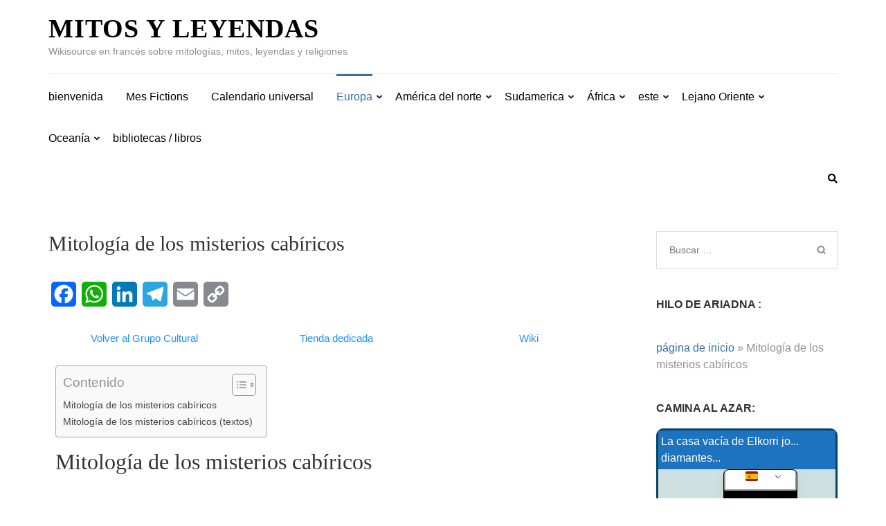

--- FILE ---
content_type: text/html; charset=UTF-8
request_url: https://mythslegendes.com/es/mitologia-de-los-bribones/
body_size: 59973
content:
<!DOCTYPE html><html lang="es-ES" prefix="og: https://ogp.me/ns#"><head itemscope itemtype="https://schema.org/WebSite"><meta charset="UTF-8"><meta name="viewport" content="width=device-width, initial-scale=1"><link rel="profile" href="http://gmpg.org/xfn/11"><link rel="pingback" href="https://mythslegendes.com/xmlrpc.php"> <script type="litespeed/javascript">(()=>{var e={};e.g=function(){if("object"==typeof globalThis)return globalThis;try{return this||new Function("return this")()}catch(e){if("object"==typeof window)return window}}(),function({ampUrl:n,isCustomizePreview:t,isAmpDevMode:r,noampQueryVarName:o,noampQueryVarValue:s,disabledStorageKey:i,mobileUserAgents:a,regexRegex:c}){if("undefined"==typeof sessionStorage)return;const d=new RegExp(c);if(!a.some((e=>{const n=e.match(d);return!(!n||!new RegExp(n[1],n[2]).test(navigator.userAgent))||navigator.userAgent.includes(e)})))return;e.g.addEventListener("DOMContentLiteSpeedLoaded",(()=>{const e=document.getElementById("amp-mobile-version-switcher");if(!e)return;e.hidden=!1;const n=e.querySelector("a[href]");n&&n.addEventListener("click",(()=>{sessionStorage.removeItem(i)}))}));const g=r&&["paired-browsing-non-amp","paired-browsing-amp"].includes(window.name);if(sessionStorage.getItem(i)||t||g)return;const u=new URL(location.href),m=new URL(n);m.hash=u.hash,u.searchParams.has(o)&&s===u.searchParams.get(o)?sessionStorage.setItem(i,"1"):m.href!==u.href&&(window.stop(),location.replace(m.href))}({"ampUrl":"https:\/\/mythslegendes.com\/es\/mitologia-de-los-bribones\/?amp=1","noampQueryVarName":"noamp","noampQueryVarValue":"mobile","disabledStorageKey":"amp_mobile_redirect_disabled","mobileUserAgents":["Mobile","Android","Silk\/","Kindle","BlackBerry","Opera Mini","Opera Mobi"],"regexRegex":"^\\\/((?:.|\\n)+)\\\/([i]*)$","isCustomizePreview":!1,"isAmpDevMode":!1})})()</script>  <script id="google_gtagjs-js-consent-mode-data-layer" type="litespeed/javascript">window.dataLayer=window.dataLayer||[];function gtag(){dataLayer.push(arguments)}
gtag('consent','default',{"ad_personalization":"denied","ad_storage":"denied","ad_user_data":"denied","analytics_storage":"denied","functionality_storage":"denied","security_storage":"denied","personalization_storage":"denied","region":["AT","BE","BG","CH","CY","CZ","DE","DK","EE","ES","FI","FR","GB","GR","HR","HU","IE","IS","IT","LI","LT","LU","LV","MT","NL","NO","PL","PT","RO","SE","SI","SK"],"wait_for_update":500});window._googlesitekitConsentCategoryMap={"statistics":["analytics_storage"],"marketing":["ad_storage","ad_user_data","ad_personalization"],"functional":["functionality_storage","security_storage"],"preferences":["personalization_storage"]};window._googlesitekitConsents={"ad_personalization":"denied","ad_storage":"denied","ad_user_data":"denied","analytics_storage":"denied","functionality_storage":"denied","security_storage":"denied","personalization_storage":"denied","region":["AT","BE","BG","CH","CY","CZ","DE","DK","EE","ES","FI","FR","GB","GR","HR","HU","IE","IS","IT","LI","LT","LU","LV","MT","NL","NO","PL","PT","RO","SE","SI","SK"],"wait_for_update":500}</script> <title>Mitología de los misterios cabíricos: mitos y leyendas</title><meta name="description" content="Los Cabires del Culto Misterioso (de Kabirim, &quot;dioses poderosos&quot;, o de Khaberim, &quot;dioses asociados&quot;) son deidades menores en varios lugares de Grecia, y especialmente en las islas de Samotracia, Lemnos e Imbros."/><meta name="robots" content="follow, index, max-snippet:-1, max-video-preview:-1, max-image-preview:large"/><link rel="canonical" href="https://mythslegendes.com/es/mitologia-de-los-bribones/" /><meta property="og:locale" content="es_ES" /><meta property="og:type" content="article" /><meta property="og:title" content="Mitología de los misterios cabíricos: mitos y leyendas" /><meta property="og:description" content="Los Cabires del Culto Misterioso (de Kabirim, &quot;dioses poderosos&quot;, o de Khaberim, &quot;dioses asociados&quot;) son deidades menores en varios lugares de Grecia, y especialmente en las islas de Samotracia, Lemnos e Imbros." /><meta property="og:url" content="https://mythslegendes.com/es/mitologia-de-los-bribones/" /><meta property="og:site_name" content="Mitos y leyendas" /><meta property="article:publisher" content="https://www.facebook.com/mythslegendes" /><meta property="og:updated_time" content="2022-12-27T22:12:53+00:00" /><meta property="article:published_time" content="2020-12-18T09:20:28+00:00" /><meta property="article:modified_time" content="2022-12-27T22:12:53+00:00" /><meta name="twitter:card" content="summary_large_image" /><meta name="twitter:title" content="Mitología de los misterios cabíricos: mitos y leyendas" /><meta name="twitter:description" content="Los Cabires del Culto Misterioso (de Kabirim, &quot;dioses poderosos&quot;, o de Khaberim, &quot;dioses asociados&quot;) son deidades menores en varios lugares de Grecia, y especialmente en las islas de Samotracia, Lemnos e Imbros." /><meta name="twitter:label1" content="Tiempo de lectura" /><meta name="twitter:data1" content="Menos de un minuto" /> <script type="application/ld+json" class="rank-math-schema-pro">{
    "@context": "https:\/\/schema.org",
    "@graph": [
        {
            "@type": [
                "Person",
                "Organization"
            ],
            "@id": "https:\/\/mythslegendes.com\/es\/#person",
            "name": "guerard_guillaume",
            "sameAs": [
                "https:\/\/www.facebook.com\/mythslegendes"
            ]
        },
        {
            "@type": "WebSite",
            "@id": "https:\/\/mythslegendes.com\/es\/#website",
            "url": "https:\/\/mythslegendes.com\/es\/",
            "name": "Mitos y leyendas",
            "publisher": {
                "@id": "https:\/\/mythslegendes.com\/es\/#person"
            },
            "inLanguage": "es"
        },
        {
            "@type": "ImageObject",
            "@id": "https:\/\/mythslegendes.com\/wp-content\/uploads\/2020\/09\/AlphaOmega-e1602613368367.png",
            "url": "https:\/\/mythslegendes.com\/wp-content\/uploads\/2020\/09\/AlphaOmega-e1602613368367.png",
            "width": "200",
            "height": "200",
            "inLanguage": "es"
        },
        {
            "@type": "BreadcrumbList",
            "@id": "https:\/\/mythslegendes.com\/es\/mitologia-de-los-bribones\/#breadcrumb",
            "itemListElement": [
                {
                    "@type": "ListItem",
                    "position": "1",
                    "item": {
                        "@id": "https:\/\/mythslegendes.com",
                        "name": "Pagina de inicio"
                    }
                },
                {
                    "@type": "ListItem",
                    "position": "2",
                    "item": {
                        "@id": "https:\/\/mythslegendes.com\/es\/mitologia-de-los-bribones\/",
                        "name": "Mitolog\u00eda de los misterios cab\u00edricos"
                    }
                }
            ]
        },
        {
            "@type": "WebPage",
            "@id": "https:\/\/mythslegendes.com\/es\/mitologia-de-los-bribones\/#webpage",
            "url": "https:\/\/mythslegendes.com\/es\/mitologia-de-los-bribones\/",
            "name": "Mitolog\u00eda de los misterios cab\u00edricos: mitos y leyendas",
            "datePublished": "2020-12-18T09:20:28+00:00",
            "dateModified": "2022-12-27T22:12:53+00:00",
            "isPartOf": {
                "@id": "https:\/\/mythslegendes.com\/es\/#website"
            },
            "primaryImageOfPage": {
                "@id": "https:\/\/mythslegendes.com\/wp-content\/uploads\/2020\/09\/AlphaOmega-e1602613368367.png"
            },
            "inLanguage": "es",
            "breadcrumb": {
                "@id": "https:\/\/mythslegendes.com\/es\/mitologia-de-los-bribones\/#breadcrumb"
            }
        },
        {
            "@type": "Person",
            "@id": "https:\/\/mythslegendes.com\/es\/author\/guerard_guillaume\/",
            "name": "guerard_guillaume",
            "url": "https:\/\/mythslegendes.com\/es\/author\/guerard_guillaume\/",
            "image": {
                "@type": "ImageObject",
                "@id": "https:\/\/mythslegendes.com\/wp-content\/litespeed\/avatar\/c6aa08ead689c241bcb628a0d675c3c5.jpg?ver=1769010116",
                "url": "https:\/\/mythslegendes.com\/wp-content\/litespeed\/avatar\/c6aa08ead689c241bcb628a0d675c3c5.jpg?ver=1769010116",
                "caption": "guerard_guillaume",
                "inLanguage": "es"
            }
        },
        {
            "@type": "Article",
            "headline": "Mythologie des Myst\u00e8res Cabires - Mythes et Legendes",
            "keywords": "cabires,culte \u00e0 myst\u00e8res",
            "datePublished": "2020-12-18T09:20:28+00:00",
            "dateModified": "2022-12-27T22:12:53+00:00",
            "author": {
                "@id": "https:\/\/mythslegendes.com\/es\/author\/guerard_guillaume\/",
                "name": "guerard_guillaume"
            },
            "publisher": {
                "@id": "https:\/\/mythslegendes.com\/es\/#person"
            },
            "description": "El culto del misterio de Cabira (de Kabirim, &quot;dioses poderosos&quot;, o de Khaberim, &quot;dioses asociados&quot;) son deidades menores en varios lugares de Grecia, y especialmente en las islas de Samotracia, Lemnos e Imbros.",
            "name": "Mitolog\u00eda de los misterios cab\u00edricos: mitos y leyendas",
            "@id": "https:\/\/mythslegendes.com\/es\/mitologia-de-los-bribones\/#richSnippet",
            "isPartOf": {
                "@id": "https:\/\/mythslegendes.com\/es\/mitologia-de-los-bribones\/#webpage"
            },
            "image": {
                "@id": "https:\/\/mythslegendes.com\/wp-content\/uploads\/2020\/09\/AlphaOmega-e1602613368367.png"
            },
            "inLanguage": "es",
            "mainEntityOfPage": {
                "@id": "https:\/\/mythslegendes.com\/es\/mitologia-de-los-bribones\/#webpage"
            }
        }
    ]
}</script> <link rel='dns-prefetch' href='//static.addtoany.com' /><link rel='dns-prefetch' href='//www.googletagmanager.com' /><link rel='dns-prefetch' href='//fonts.googleapis.com' /><link rel='dns-prefetch' href='//pagead2.googlesyndication.com' /><link rel='dns-prefetch' href='//fundingchoicesmessages.google.com' /><link rel="alternate" type="application/rss+xml" title="Mythes et Legendes &raquo; Feed" href="https://mythslegendes.com/es/feed/" /><link rel="alternate" type="application/rss+xml" title="Mythes et Legendes &raquo; Feed de los comentarios" href="https://mythslegendes.com/es/comments/feed/" /><link rel="alternate" title="oEmbed (JSON)" type="application/json+oembed" href="https://mythslegendes.com/es/wp-json/oembed/1.0/embed?url=https%3A%2F%2Fmythslegendes.com%2Fes%2Fmitologia-de-los-bribones%2F" /><link rel="alternate" title="oEmbed (XML)" type="text/xml+oembed" href="https://mythslegendes.com/es/wp-json/oembed/1.0/embed?url=https%3A%2F%2Fmythslegendes.com%2Fes%2Fmitologia-de-los-bribones%2F&#038;format=xml" /><style id='wp-img-auto-sizes-contain-inline-css' type='text/css'>img:is([sizes=auto i],[sizes^="auto," i]){contain-intrinsic-size:3000px 1500px}
/*# sourceURL=wp-img-auto-sizes-contain-inline-css */</style><style id="litespeed-ccss">:root{--wp--preset--aspect-ratio--square:1;--wp--preset--aspect-ratio--4-3:4/3;--wp--preset--aspect-ratio--3-4:3/4;--wp--preset--aspect-ratio--3-2:3/2;--wp--preset--aspect-ratio--2-3:2/3;--wp--preset--aspect-ratio--16-9:16/9;--wp--preset--aspect-ratio--9-16:9/16;--wp--preset--color--black:#000000;--wp--preset--color--cyan-bluish-gray:#abb8c3;--wp--preset--color--white:#ffffff;--wp--preset--color--pale-pink:#f78da7;--wp--preset--color--vivid-red:#cf2e2e;--wp--preset--color--luminous-vivid-orange:#ff6900;--wp--preset--color--luminous-vivid-amber:#fcb900;--wp--preset--color--light-green-cyan:#7bdcb5;--wp--preset--color--vivid-green-cyan:#00d084;--wp--preset--color--pale-cyan-blue:#8ed1fc;--wp--preset--color--vivid-cyan-blue:#0693e3;--wp--preset--color--vivid-purple:#9b51e0;--wp--preset--gradient--vivid-cyan-blue-to-vivid-purple:linear-gradient(135deg,rgba(6,147,227,1) 0%,rgb(155,81,224) 100%);--wp--preset--gradient--light-green-cyan-to-vivid-green-cyan:linear-gradient(135deg,rgb(122,220,180) 0%,rgb(0,208,130) 100%);--wp--preset--gradient--luminous-vivid-amber-to-luminous-vivid-orange:linear-gradient(135deg,rgba(252,185,0,1) 0%,rgba(255,105,0,1) 100%);--wp--preset--gradient--luminous-vivid-orange-to-vivid-red:linear-gradient(135deg,rgba(255,105,0,1) 0%,rgb(207,46,46) 100%);--wp--preset--gradient--very-light-gray-to-cyan-bluish-gray:linear-gradient(135deg,rgb(238,238,238) 0%,rgb(169,184,195) 100%);--wp--preset--gradient--cool-to-warm-spectrum:linear-gradient(135deg,rgb(74,234,220) 0%,rgb(151,120,209) 20%,rgb(207,42,186) 40%,rgb(238,44,130) 60%,rgb(251,105,98) 80%,rgb(254,248,76) 100%);--wp--preset--gradient--blush-light-purple:linear-gradient(135deg,rgb(255,206,236) 0%,rgb(152,150,240) 100%);--wp--preset--gradient--blush-bordeaux:linear-gradient(135deg,rgb(254,205,165) 0%,rgb(254,45,45) 50%,rgb(107,0,62) 100%);--wp--preset--gradient--luminous-dusk:linear-gradient(135deg,rgb(255,203,112) 0%,rgb(199,81,192) 50%,rgb(65,88,208) 100%);--wp--preset--gradient--pale-ocean:linear-gradient(135deg,rgb(255,245,203) 0%,rgb(182,227,212) 50%,rgb(51,167,181) 100%);--wp--preset--gradient--electric-grass:linear-gradient(135deg,rgb(202,248,128) 0%,rgb(113,206,126) 100%);--wp--preset--gradient--midnight:linear-gradient(135deg,rgb(2,3,129) 0%,rgb(40,116,252) 100%);--wp--preset--font-size--small:13px;--wp--preset--font-size--medium:20px;--wp--preset--font-size--large:36px;--wp--preset--font-size--x-large:42px;--wp--preset--spacing--20:0.44rem;--wp--preset--spacing--30:0.67rem;--wp--preset--spacing--40:1rem;--wp--preset--spacing--50:1.5rem;--wp--preset--spacing--60:2.25rem;--wp--preset--spacing--70:3.38rem;--wp--preset--spacing--80:5.06rem;--wp--preset--shadow--natural:6px 6px 9px rgba(0, 0, 0, 0.2);--wp--preset--shadow--deep:12px 12px 50px rgba(0, 0, 0, 0.4);--wp--preset--shadow--sharp:6px 6px 0px rgba(0, 0, 0, 0.2);--wp--preset--shadow--outlined:6px 6px 0px -3px rgba(255, 255, 255, 1), 6px 6px rgba(0, 0, 0, 1);--wp--preset--shadow--crisp:6px 6px 0px rgba(0, 0, 0, 1)}#trp-floater-ls-current-language .trp-floater-ls-disabled-language.trp-ls-disabled-language{margin-top:6px}#trp-floater-ls{position:fixed;z-index:9999999;bottom:0;display:block;overflow:hidden;height:58px;text-align:center;box-shadow:0 0 8px rgb(0 0 0/.25)}.trp-floater-ls-disabled-language.trp-ls-disabled-language{width:auto}#trp-floater-ls.trp-color-dark{background:#1E1E1E;box-shadow:0 0 8px rgb(0 0 0/.25);border-radius:8px 8px 0 0}#trp-floater-ls.trp-bottom-right{top:auto;bottom:0;right:10%}@media screen and (max-width:1000px){#trp-floater-ls-language-list{display:flex;flex-direction:column}.trp-language-switcher-container.trp-floater-ls-codes.trp-bottom-right.trp-color-dark{right:10%;min-width:66px}}@media screen and (max-width:500px){#trp-floater-ls-language-list{display:flex;flex-direction:column}.trp-floater-ls-disabled-language{margin-top:0!important;padding-top:16px!important}.trp-language-switcher-container.trp-floater-ls-codes.trp-bottom-right.trp-color-dark{right:10%;min-width:66px}}#trp-floater-ls.trp-floater-ls-codes #trp-floater-ls-current-language a,#trp-floater-ls.trp-floater-ls-codes #trp-floater-ls-language-list{text-align:center;margin-top:6px}#trp-floater-ls-language-list{display:none}#trp-floater-ls .trp-language-wrap.trp-language-wrap-bottom{padding:11px}#trp-floater-ls-current-language a{display:block;padding:10px 12px 10px 12px;font-size:90%}.trp-language-wrap a{display:block;padding:10px 12px 10px 12px;font-size:90%}#trp-floater-ls-current-language .trp-floater-ls-disabled-language.trp-ls-disabled-language{display:block;padding:10px 24px 10px 24px;font-size:90%}#trp-floater-ls-current-language,#trp-floater-ls-language-list{text-align:left}#trp-floater-ls-current-language.trp-with-flags,#trp-floater-ls-language-list.trp-with-flags{text-align:left}#trp-floater-ls-current-language{display:block;width:100%;height:100%}.trp-language-switcher-container.trp-floater-ls-codes.trp-bottom-right .trp-language-wrap{padding:9px 9px 6px 9px!important}#trp-floater-ls div:not(#trp-floater-poweredby)>a{display:flex!important;flex-direction:row;flex-wrap:wrap;align-items:center}.trp-color-dark #trp-floater-ls-current-language a,.trp-color-dark #trp-floater-ls-language-list a{color:#BDBDBD}.trp-color-dark #trp-floater-ls-current-language a,.trp-color-dark #trp-floater-ls-language-list a,.trp-color-dark #trp-floater-ls-language-list a,.trp-color-dark #trp-floater-ls-language-list a{display:block;width:auto;overflow:hidden;text-overflow:ellipsis;white-space:nowrap}.trp-floater-ls-disabled-language{margin-top:6px}#trp-floater-ls .trp-with-flags .trp-flag-image{margin-right:5px;vertical-align:middle;height:auto;max-width:100%;display:inline;padding:0}#trp-floater-ls a{text-decoration:none}#trp-floater-ls-language-list{max-height:300px;overflow-y:auto}.trp-language-switcher{height:42px;position:relative;box-sizing:border-box;width:200px;text-overflow:ellipsis;white-space:nowrap}.trp-language-switcher>div{box-sizing:border-box;padding:4px 20px 3px 13px;border:1.5px solid #949494;border-radius:2px;background-image:url(/wp-content/plugins/translatepress-multilingual/assets/images/arrow-down-3101.svg);background-repeat:no-repeat;background-position:calc(100% - 20px) calc(1em + 2px),calc(100% - 3px) calc(1em + 0px);background-size:8px 8px,8px 8px;background-repeat:no-repeat;background-color:#fff}.trp-language-switcher .trp-ls-shortcode-current-language{display:inline-block}.trp-language-switcher .trp-ls-shortcode-language{display:inline-block;height:1px;overflow:hidden;visibility:hidden;z-index:1;max-height:250px;overflow-y:auto;left:0;top:0;min-height:auto}#trp_ald_modal_container{background-color:rgb(0 0 0/.2);top:50%;left:50%;transform:translate(-50%,-50%);width:100%;height:100%;position:fixed;z-index:2000000000000}#trp_ald_modal_popup{box-shadow:0 0 10px #6c7781;top:40px!important;position:relative}#trp_ald_modal_popup{background-color:#F0F0EE;width:570px;max-width:75%;border:1px solid #4c6066;padding:25px 40px;margin:auto}#trp_ald_popup_text{text-align:left;font-size:17px}.trp_ald_select_and_button{display:flex;justify-content:space-between;margin-top:14px;font-size:17px}.trp_ald_button{margin-left:12px;width:287px}#trp_ald_popup_change_language{text-transform:none;width:100%;background:#2271b1;border-color:#2271b1;color:#fff;text-decoration:none;text-shadow:none;justify-content:center;align-items:center;display:inline-grid;font-weight:400;font-size:17px;height:50px;min-height:30px;margin:0;padding:0;border-width:1px;border-style:solid;-webkit-appearance:none;border-radius:3px;white-space:nowrap;box-sizing:border-box}#trp_ald_x_button_and_textarea{text-decoration:none;display:flex;vertical-align:middle;align-items:center;color:#0085ba!important;font-size:14px;margin-top:15px;width:50%;height:100%}#trp_ald_x_button_textarea{text-decoration:underline;margin-bottom:3px;height:auto;width:auto;color:#0085ba!important;text-align:left}#trp_ald_modal_popup #trp_ald_x_button{display:inline-table;width:0;background:0 0;padding:0;border:none;text-decoration:none;color:#fff0;-webkit-backface-visibility:hidden;outline:none;z-index:1}#trp_ald_modal_popup #trp_ald_x_button::before{content:"";font:normal 16px/20px dashicons;text-align:center;color:#0085ba!important;background:0 0!important;-webkit-font-smoothing:antialiased}.trp_ald_ls_container{height:50px;width:100%;color:#4c6066;font-size:19px}.trp_ald_ls_container .trp-language-switcher-container{width:100%;margin:0}.trp_ald_ls_container .trp-language-switcher-container>div{background-image:linear-gradient(60deg,transparent 50%,#C9C0BB 50%),linear-gradient(120deg,#C9C0BB 50%,transparent 50%);background-position:calc(100% - 18px) calc(1em),calc(100% - 12px) calc(1em);background-size:6px 12px,6px 12px;background-repeat:no-repeat}.trp_ald_ls_container .trp-ls-shortcode-current-language{width:100%;height:50px;justify-content:left;padding-bottom:12px;border:2px solid #C9C0BB;padding-top:8px;padding-right:33px;vertical-align:middle;color:#4c6066;font-size:18px;overflow:hidden}.trp_ald_ls_container .trp-ls-shortcode-language{width:100%;height:50px;justify-content:left;border:2px solid #C9C0BB;z-index:1000000000000000}.trp_ald_ls_container .trp-ald-popup-select{padding-top:5px;padding-bottom:5px;padding-right:33px;font-size:18px;margin-right:-15px}.trp_ald_ls_container .trp-ls-shortcode-current-language{padding-bottom:12px;padding-top:6px;vertical-align:middle;color:#4c6066;font-size:18px}.trp_ald_ls_container .trp-ls-shortcode-language{padding-bottom:3px;padding-top:3px;vertical-align:middle;color:#4c6066;font-size:18px}.trp_ald_ls_container .trp-ls-shortcode-current-language img.trp-flag-image{display:inline-block;padding-top:9px;margin-left:8px;margin-right:8px}.trp_ald_ls_container .trp-ls-shortcode-language img.trp-flag-image{display:inline-block;padding-top:9px;margin-left:8px;margin-right:8px}#trp_ald_popup_select_container .trp-ls-shortcode-language{display:none}@media screen and (max-width:780px){#trp_ald_modal_popup{width:80%}.trp_ald_select_and_button{display:block;margin-top:32px}.trp_ald_button{width:100%;margin-left:0;margin-top:14px}#trp_ald_x_button_and_textarea{width:100%}}#ez-toc-container{background:#f9f9f9;border:1px solid #aaa;border-radius:4px;-webkit-box-shadow:0 1px 1px rgb(0 0 0/.05);box-shadow:0 1px 1px rgb(0 0 0/.05);display:table;margin-bottom:1em;padding:10px 20px 10px 10px;position:relative;width:auto}#ez-toc-container li,#ez-toc-container ul{padding:0}#ez-toc-container li,#ez-toc-container ul,#ez-toc-container ul li{background:0 0;list-style:none;line-height:1.6;margin:0;overflow:hidden;z-index:1}#ez-toc-container .ez-toc-title{text-align:left;line-height:1.45;margin:0;padding:0}.ez-toc-title-container{display:table;width:100%}.ez-toc-title,.ez-toc-title-toggle{display:inline;text-align:left;vertical-align:middle}.ez-toc-btn{display:inline-block;font-weight:400}#ez-toc-container a{color:#444;box-shadow:none;text-decoration:none;text-shadow:none;display:inline-flex;align-items:stretch;flex-wrap:nowrap}#ez-toc-container a:visited{color:#9f9f9f}#ez-toc-container a.ez-toc-toggle{display:flex;align-items:center}.ez-toc-btn{padding:6px 12px;margin-bottom:0;font-size:14px;line-height:1.428571429;text-align:center;white-space:nowrap;vertical-align:middle;background-image:none;border:1px solid #fff0;border-radius:4px}.ez-toc-btn-default{color:#333;background-color:#fff;-webkit-box-shadow:inset 0 1px 0 rgb(255 255 255/.15),0 1px 1px rgb(0 0 0/.075);box-shadow:inset 0 1px 0 rgb(255 255 255/.15),0 1px 1px rgb(0 0 0/.075);text-shadow:0 1px 0#fff;background-image:-webkit-gradient(linear,left 0,left 100%,from(#fff),to(#e0e0e0));background-image:-webkit-linear-gradient(top,#fff 0,#e0e0e0 100%);background-image:-moz-linear-gradient(top,#fff 0,#e0e0e0 100%);background-image:linear-gradient(to bottom,#fff 0,#e0e0e0 100%);background-repeat:repeat-x;border-color:#ccc}.ez-toc-btn-xs{padding:5px 10px;font-size:12px;line-height:1.5;border-radius:3px}.ez-toc-btn-xs{padding:1px 5px}.ez-toc-pull-right{float:right!important;margin-left:10px}#ez-toc-container .ez-toc-js-icon-con{position:relative;display:initial}#ez-toc-container .ez-toc-js-icon-con{float:right;position:relative;font-size:16px;padding:0;border:1px solid #999191;border-radius:5px;left:10px;width:35px}div#ez-toc-container .ez-toc-title{display:initial}#ez-toc-container a.ez-toc-toggle{color:#444;background:inherit;border:inherit}.eztoc-hide{display:none}.ez-toc-icon-toggle-span{display:flex;align-items:center;width:35px;height:30px;justify-content:center;direction:ltr}div#ez-toc-container .ez-toc-title{font-size:120%}div#ez-toc-container .ez-toc-title{font-weight:500}div#ez-toc-container ul li,div#ez-toc-container ul li a{font-size:95%}div#ez-toc-container ul li,div#ez-toc-container ul li a{font-weight:500}html{font-family:"PT Serif",serif;-webkit-text-size-adjust:100%;-ms-text-size-adjust:100%}body{margin:0}article,aside,header,main,nav,section{display:block}[hidden],template{display:none}a{text-decoration:none;color:#bbbcc1;outline:none}strong{font-weight:700}h1{font-size:2em;margin:.67em 0}img{border:0}svg:not(:root){overflow:hidden}button,input{color:inherit;font:inherit;margin:0}button{overflow:visible}button{text-transform:none}button,input[type="submit"]{-webkit-appearance:button}button::-moz-focus-inner,input::-moz-focus-inner{border:0;padding:0}input{line-height:normal}input[type="search"]{-webkit-appearance:textfield;box-sizing:content-box}input[type="search"]::-webkit-search-cancel-button,input[type="search"]::-webkit-search-decoration{-webkit-appearance:none}body,button,input{color:#919191;font-family:"Ubuntu",sans-serif;font-size:16px;line-height:24px}h1,h2{clear:both;margin-top:0}p{margin-bottom:1.5em;margin-top:0}i{font-style:italic}html{-webkit-box-sizing:border-box;-moz-box-sizing:border-box;box-sizing:border-box}*,*:before,*:after{-webkit-box-sizing:inherit;-moz-box-sizing:inherit;box-sizing:inherit}body{color:#919191;font:16px/24px"Ubuntu",sans-serif;background:#fff;-webkit-text-size-adjust:100%;-ms-text-size-adjust:none;min-width:320px}ul{margin:0 0 1.5em 0}ul{list-style:square;padding:0 0 0 22px}li>ul{margin-bottom:0;margin-left:0}img{height:auto;max-width:100%}button,input[type="submit"]{display:inline-block;border:1px solid #06509d;border-radius:20px;font-size:14px;line-height:17px;text-transform:uppercase;color:#06509d;letter-spacing:1px;padding:9px 58px;background:none}input[type="search"]{color:#333;border:1px solid #dbdbdb;border-radius:0;outline:none}input[type="search"]{padding:10px}a{color:#bfbfbf}.main-navigation{float:left}.main-navigation ul{display:none;list-style:none;margin:0;padding-left:0}.main-navigation li{float:left;position:relative;margin-right:33px;z-index:150}.main-navigation a{display:block;text-decoration:none;color:#000;padding-top:21px;padding-bottom:15px}.main-navigation ul ul{position:absolute;top:100%;left:-15px;width:216px;border:1px solid #e3e3e3;box-shadow:0 2px 5px rgb(0 0 0/.15);margin-left:-9999px;background:#fff;z-index:9999}.main-navigation ul ul:after{background:url(/wp-content/themes/metro-magazine/images/arrow-up.png)no-repeat;width:21px;height:13px;position:absolute;top:-13px;left:45px;content:""}.main-navigation ul ul ul:after{display:none}.main-navigation ul ul ul{left:100%;top:0}.main-navigation ul ul a{padding:8px 15px;border-bottom:1px solid #e3e3e3}.main-navigation ul ul li{float:none;display:block;margin:0}.main-navigation ul ul li:last-child a{border-bottom:0}.main-navigation .current-menu-ancestor>a{color:#06509d;border-top:3px solid #06509d;padding-top:18px}@media screen and (min-width:37.5em){.main-navigation ul{display:block}}.screen-reader-text{clip:rect(1px,1px,1px,1px);position:absolute!important;height:1px;width:1px;overflow:hidden}.entry-content:before,.entry-content:after,.site-header:before,.site-header:after,.site-content:before,.site-content:after{content:"";display:table;table-layout:fixed}.entry-content:after,.site-header:after,.site-content:after{clear:both}.widget{margin:0 0 39px}.hentry{margin:0 0 1.5em}.entry-content{margin:1.5em 0 0}.site{background:#fff}.container{max-width:1170px;margin:0 auto;padding-left:15px;padding-right:15px}.container:after{content:"";display:block;clear:both}.row{margin-left:-15px;margin-right:-15px}.row:after{content:"";display:block;clear:both}.site-header{position:relative;z-index:5}.header-b:after{content:"";display:block;clear:both}.site-branding{float:left}.site-branding .text-logo{display:inline-block;vertical-align:middle}.site-branding .site-title{font-size:38px;line-height:42px;margin:0;font-weight:700;text-transform:uppercase;letter-spacing:1px;color:#000;font-family:"Playfair Display",serif}.site-branding .site-title a{color:#000}.site-branding .site-description{font-size:14px;margin:0;color:#8e8e8e}.header-b{padding:20px 0 0}.site-header .btn-search{float:right;color:#000;font-size:14px;margin-top:19px}.site-header .nav-holder{padding-bottom:6px}.site-header .nav-holder .nav-content{border-top:1px solid #ebebeb;margin-top:20px}.site-header .nav-holder:after{content:"";display:block;clear:both}.site-header .modal{display:none;position:fixed;z-index:9999;padding:5px 0 100px;left:0;top:0;width:100%;overflow:auto;background-color:rgb(0 0 0/.8)}.site-header .modal-content{margin:auto;padding:20px;text-align:center}.site-header .modal-content form{margin:95px auto 0;height:46px;background:#fff;width:50%}.site-header form input[type="search"]{height:100%;padding:0 10px;width:70%;background:none;border:0;float:left}.site-header form input[type="submit"]{height:100%;border-radius:0;color:#fff;background:#386fa7;border:0;float:right}.site-header .close{color:#fff;float:right;font-size:28px;height:20px;width:20px;background:url(/wp-content/themes/metro-magazine/images/modal-close.png)no-repeat;padding:0;border:0}#content{padding:58px 0;border-bottom:1px solid #ebebeb}#primary{float:left;width:75%;padding-left:15px;padding-right:30px}#primary .page .entry-content{margin:0}.page #primary .page{margin-bottom:38px}#primary .page .entry-header .entry-title{font-size:30px;line-height:36px;font-family:"Playfair Display",serif;font-weight:400;color:#333}#primary .page .entry-content h2{font-family:"Playfair Display",serif;color:#333;font-size:32px;line-height:38px;font-weight:400;margin:0 0 13px}#primary .page .entry-header{padding-bottom:0;margin-bottom:0}#secondary{float:right;width:25%;padding-left:15px;padding-right:15px}.widget.widget_search .search-form{border:1px solid #ddd;overflow:hidden;padding:14px 15px 15px 18px}.widget.widget_search .search-form label{float:left;width:75%}.widget.widget_search .search-form input[type="search"]{background:none;border:0;border-radius:0;float:left;width:100%;padding:0;margin:0;font-size:14px}.widget.widget_search .search-form input[type="submit"]{float:right;background:url(/wp-content/themes/metro-magazine/images/bg-search.png)no-repeat;width:14px;height:15px;margin:5px 0 0;padding:0;border:0;font-size:0;box-shadow:none}.widget .widget-title{font-size:16px;line-height:24px;font-weight:700;color:#313131;text-transform:uppercase;margin:0 0 17px}.mobile-header{display:none}.overlay{position:fixed;top:0;left:0;width:100%;height:100%;background:rgb(0 0 0/.85);z-index:2;opacity:0;visibility:hidden}@media only screen and (max-width:1199px){.container{max-width:970px}.site-header form input[type="search"]{width:56%}}@media only screen and (max-width:1024px){.site-header{display:none}.mobile-header{display:block;padding:15px 0;background:#fff}.mobile-header .container:after{display:none}.mobile-header .container{display:flex;flex-wrap:wrap;align-items:center;justify-content:space-between}.mobile-header .site-branding{float:none;display:block;max-width:90%}.menu-opener{width:25px;height:20px}.menu-opener span{display:block;width:100%;height:2px;margin-bottom:5px;background:#000;border-radius:5px}.menu-opener span:last-child{margin-bottom:0}.mobile-menu{position:fixed;top:0;right:0;max-width:320px;width:100%;background:#fff;z-index:3;height:100%;padding-top:80px;overflow-y:auto;-webkit-transform:translateX(420px);-moz-transform:translateX(420px);transform:translateX(420px);opacity:0}.mobile-main-navigation{display:none}.mobile-menu .search-form{margin:0 25px 50px;border:1px solid rgb(0 0 0/.5);border-radius:5px;display:flex;flex-wrap:wrap;align-items:center;padding:10px}.mobile-menu .search-form label{flex-grow:1;flex-basis:0%}.mobile-menu .search-form input[type="search"]{border:0;padding:0;margin:0;width:100%;background:none;border-radius:0;outline:none}.mobile-menu .search-form input[type="submit"]{font-size:0;border:0;padding:0;background:url(data:image/svg+xml;charset=utf8,%3Csvg\ xmlns=\'http://www.w3.org/2000/svg\'\ fill=\'%23000\'\ viewBox=\'0\ 0\ 512\ 512\'%3E%3Cpath\ d=\'M508.5\ 481.6l-129-129c-2.3-2.3-5.3-3.5-8.5-3.5h-10.3C395\ 312\ 416\ 262.5\ 416\ 208\ 416\ 93.1\ 322.9\ 0\ 208\ 0S0\ 93.1\ 0\ 208s93.1\ 208\ 208\ 208c54.5\ 0\ 104-21\ 141.1-55.2V371c0\ 3.2\ 1.3\ 6.2\ 3.5\ 8.5l129\ 129c4.7\ 4.7\ 12.3\ 4.7\ 17\ 0l9.9-9.9c4.7-4.7\ 4.7-12.3\ 0-17zM208\ 384c-97.3\ 0-176-78.7-176-176S110.7\ 32\ 208\ 32s176\ 78.7\ 176\ 176-78.7\ 176-176\ 176z\'/%3E%3C/svg%3E)center center no-repeat;width:15px;height:20px}.mobile-main-navigation ul{margin:0;padding:0;list-style:none;text-align:left;position:relative}.mobile-main-navigation ul li{position:relative}.mobile-main-navigation ul li a{display:block;padding:10px 25px;border-top:1px solid rgb(0 0 0/.1);color:#000}.mobile-main-navigation ul .current-menu-item>a,.mobile-main-navigation ul .current-menu-ancestor>a,.mobile-main-navigation ul .current_page_item>a{text-decoration:none;color:#386FA7}.mobile-main-navigation ul ul{display:none}}@media only screen and (max-width:991px){.container{max-width:750px}.site-header form input[type="submit"]{padding:0 20px}#primary{width:100%}#secondary{width:100%}.site-header .btn-search{float:left;margin-top:9px;margin-bottom:6px}}@media only screen and (max-width:767px){.container{width:100%}.site-header .modal-content form{width:100%}.mobile-header .site-branding .site-title{font-size:25px;line-height:30px}}.menu-opener{background:none;border:0;padding:0}.mobile-menu .close{position:absolute;top:25px;right:20px;height:24px;background:url(data:image/svg+xml;charset=utf8,%3Csvg\ xmlns=\'http://www.w3.org/2000/svg\'\ fill=\'%23000\'\ viewBox=\'0\ 0\ 320\ 512\'%3E%3Cpath\ d=\'M193.94\ 256L296.5\ 153.44l21.15-21.15c3.12-3.12\ 3.12-8.19\ 0-11.31l-22.63-22.63c-3.12-3.12-8.19-3.12-11.31\ 0L160\ 222.06\ 36.29\ 98.34c-3.12-3.12-8.19-3.12-11.31\ 0L2.34\ 120.97c-3.12\ 3.12-3.12\ 8.19\ 0\ 11.31L126.06\ 256\ 2.34\ 379.71c-3.12\ 3.12-3.12\ 8.19\ 0\ 11.31l22.63\ 22.63c3.12\ 3.12\ 8.19\ 3.12\ 11.31\ 0L160\ 289.94\ 262.56\ 392.5l21.15\ 21.15c3.12\ 3.12\ 8.19\ 3.12\ 11.31\ 0l22.63-22.63c3.12-3.12\ 3.12-8.19\ 0-11.31L193.94\ 256z\'/%3E%3C/svg%3E)center center no-repeat;z-index:55555;outline:none;padding:0 10px;border:none}@media only screen and (max-width:28.125em){.mobile-menu{width:100%;max-width:100%}}.entry-content a{color:#919191;text-decoration:underline}html{position:unset!important}body{padding-top:0!important}.main-navigation ul li.menu-item-has-children::before{position:absolute;top:27px;right:-16px;content:"";background-image:url(data:image/svg+xml,%3Csvg\ class=\'svg-inline--fa\ fa-angle-down\ fa-w-10\'\ aria-hidden=\'true\'\ data-prefix=\'fas\'\ data-icon=\'angle-down\'\ role=\'img\'\ xmlns=\'http://www.w3.org/2000/svg\'\ viewBox=\'0\ 0\ 320\ 512\'\ data-fa-i2svg=\'\'%3E%3Cpath\ fill=\'%23171616\'\ d=\'M143\ 352.3L7\ 216.3c-9.4-9.4-9.4-24.6\ 0-33.9l22.6-22.6c9.4-9.4\ 24.6-9.4\ 33.9\ 0l96.4\ 96.4\ 96.4-96.4c9.4-9.4\ 24.6-9.4\ 33.9\ 0l22.6\ 22.6c9.4\ 9.4\ 9.4\ 24.6\ 0\ 33.9l-136\ 136c-9.2\ 9.4-24.4\ 9.4-33.8\ 0z\'%3E%3C/path%3E%3C/svg%3E);background-repeat:no-repeat;width:10px;height:12px;font-weight:400}.main-navigation ul li.menu-item-has-children ul.sub-menu li.menu-item-has-children::before{top:14px;right:10px;transform:rotate(270deg);-webkit-transform:rotate(270deg)}.addtoany_content{clear:both;margin:16px auto}.addtoany_list{display:inline;line-height:16px}.a2a_kit a:empty{display:none}.addtoany_list a{border:0;box-shadow:none;display:inline-block;font-size:16px;padding:0 4px;vertical-align:middle}:root{--direction-multiplier:1}.screen-reader-text{height:1px;margin:-1px;overflow:hidden;padding:0;position:absolute;top:-10000em;width:1px;clip:rect(0,0,0,0);border:0}.elementor-clearfix:after{clear:both;content:"";display:block;height:0;width:0}.elementor *,.elementor :after,.elementor :before{box-sizing:border-box}.elementor a{box-shadow:none;text-decoration:none}.elementor-element{--flex-direction:initial;--flex-wrap:initial;--justify-content:initial;--align-items:initial;--align-content:initial;--gap:initial;--flex-basis:initial;--flex-grow:initial;--flex-shrink:initial;--order:initial;--align-self:initial;align-self:var(--align-self);flex-basis:var(--flex-basis);flex-grow:var(--flex-grow);flex-shrink:var(--flex-shrink);order:var(--order)}.elementor-element:where(.e-con-full,.elementor-widget){align-content:var(--align-content);align-items:var(--align-items);flex-direction:var(--flex-direction);flex-wrap:var(--flex-wrap);gap:var(--row-gap) var(--column-gap);justify-content:var(--justify-content)}.elementor-align-justify .elementor-button{width:100%}:root{--page-title-display:block}h1.entry-title{display:var(--page-title-display)}.elementor-section{position:relative}.elementor-section .elementor-container{display:flex;margin-left:auto;margin-right:auto;position:relative}@media (max-width:1024px){.elementor-section .elementor-container{flex-wrap:wrap}}.elementor-section.elementor-section-boxed>.elementor-container{max-width:1140px}.elementor-widget-wrap{align-content:flex-start;flex-wrap:wrap;position:relative;width:100%}.elementor:not(.elementor-bc-flex-widget) .elementor-widget-wrap{display:flex}.elementor-widget-wrap>.elementor-element{width:100%}.elementor-widget{position:relative}.elementor-column{display:flex;min-height:1px;position:relative}.elementor-column-gap-default>.elementor-column>.elementor-element-populated{padding:10px}@media (min-width:768px){.elementor-column.elementor-col-33{width:33.333%}.elementor-column.elementor-col-100{width:100%}}@media (max-width:767px){.elementor-column{width:100%}}@media (prefers-reduced-motion:no-preference){html{scroll-behavior:smooth}}.elementor-heading-title{line-height:1;margin:0;padding:0}.elementor-button{background-color:#69727d;border-radius:3px;color:#fff;display:inline-block;font-size:15px;line-height:1;padding:12px 24px;fill:#fff;text-align:center}.elementor-button:visited{color:#fff}.elementor-button-content-wrapper{display:flex;flex-direction:row;gap:5px;justify-content:center}.elementor-button-text{display:inline-block}.elementor-button span{text-decoration:inherit}.elementor-toggle .elementor-tab-title .elementor-toggle-icon .elementor-toggle-icon-opened{display:none}.elementor-toggle .elementor-tab-content{border-block-end:1px solid #d5d8dc;display:none;padding:15px}@media (max-width:767px){.elementor-toggle .elementor-tab-content{padding:12px 10px}}.elementor-widget-button .elementor-button{background-color:var(--e-global-color-accent);font-family:var(--e-global-typography-accent-font-family),Sans-serif;font-weight:var(--e-global-typography-accent-font-weight)}.elementor-widget-heading .elementor-heading-title{font-family:var(--e-global-typography-primary-font-family),Sans-serif;font-weight:var(--e-global-typography-primary-font-weight);color:var(--e-global-color-primary)}.elementor-widget-text-editor{font-family:var(--e-global-typography-text-font-family),Sans-serif;font-weight:var(--e-global-typography-text-font-weight);color:var(--e-global-color-text)}.elementor-widget-toggle .elementor-tab-content{color:var(--e-global-color-text);font-family:var(--e-global-typography-text-font-family),Sans-serif;font-weight:var(--e-global-typography-text-font-weight)}.fa,.fas{-moz-osx-font-smoothing:grayscale;-webkit-font-smoothing:antialiased;display:inline-block;font-style:normal;font-variant:normal;text-rendering:auto;line-height:1}.fa-caret-up:before{content:""}.fa-search:before{content:""}.fa,.fas{font-family:"Font Awesome 5 Free";font-weight:900}#amp-mobile-version-switcher{left:0;position:absolute;width:100%;z-index:100}#amp-mobile-version-switcher>a{background-color:#444;border:0;color:#eaeaea;display:block;font-family:-apple-system,BlinkMacSystemFont,Segoe UI,Roboto,Oxygen-Sans,Ubuntu,Cantarell,Helvetica Neue,sans-serif;font-size:16px;font-weight:600;padding:15px 0;text-align:center;-webkit-text-decoration:none;text-decoration:none}a{color:#386FA7}.mobile-main-navigation ul .current-menu-item>a,.mobile-main-navigation ul .current-menu-ancestor>a,.mobile-main-navigation ul .current_page_item>a{color:#386FA7}.main-navigation .current-menu-ancestor>a{border-top-color:#386FA7;color:#386FA7}button,input[type="submit"]{border-color:#386FA7;color:#386FA7}.entry-content a{color:#1E90FF}div.aysdiv_container_301{height:320px;width:270px;border:3px solid #046;background-color:#cedfe0;background-image:url();background-size:cover;background-repeat:no-repeat;background-position:center;border-radius:10px;position:relative;max-width:100%}div.aysdiv_container_301 a.ayslink_serial_301{background-color:#1e73be;color:#FFF;padding:4px;border-radius:0;-webkit-border-radius:0;-moz-border-radius:0;position:absolute;display:block;text-decoration:none;width:auto;font-family:arial}.aysdiv_items_301::-webkit-scrollbar{display:none}.fa,.fas{-moz-osx-font-smoothing:grayscale;-webkit-font-smoothing:antialiased;display:inline-block;font-style:normal;font-variant:normal;text-rendering:auto;line-height:1}.fa-caret-up:before{content:""}.fa-search:before{content:""}.fa,.fas{font-family:"Font Awesome 5 Free"}.fa,.fas{font-weight:900}</style><link rel="preload" data-asynced="1" data-optimized="2" as="style" onload="this.onload=null;this.rel='stylesheet'" href="https://mythslegendes.com/wp-content/litespeed/ucss/e522c0e0825ae71e8606b8e83cfad9d7.css?ver=34f6c" /><script data-optimized="1" type="litespeed/javascript" data-src="https://mythslegendes.com/wp-content/plugins/litespeed-cache/assets/js/css_async.min.js"></script> <style id='classic-theme-styles-inline-css' type='text/css'>/*! This file is auto-generated */
.wp-block-button__link{color:#fff;background-color:#32373c;border-radius:9999px;box-shadow:none;text-decoration:none;padding:calc(.667em + 2px) calc(1.333em + 2px);font-size:1.125em}.wp-block-file__button{background:#32373c;color:#fff;text-decoration:none}
/*# sourceURL=/wp-includes/css/classic-themes.min.css */</style><style id='global-styles-inline-css' type='text/css'>:root{--wp--preset--aspect-ratio--square: 1;--wp--preset--aspect-ratio--4-3: 4/3;--wp--preset--aspect-ratio--3-4: 3/4;--wp--preset--aspect-ratio--3-2: 3/2;--wp--preset--aspect-ratio--2-3: 2/3;--wp--preset--aspect-ratio--16-9: 16/9;--wp--preset--aspect-ratio--9-16: 9/16;--wp--preset--color--black: #000000;--wp--preset--color--cyan-bluish-gray: #abb8c3;--wp--preset--color--white: #ffffff;--wp--preset--color--pale-pink: #f78da7;--wp--preset--color--vivid-red: #cf2e2e;--wp--preset--color--luminous-vivid-orange: #ff6900;--wp--preset--color--luminous-vivid-amber: #fcb900;--wp--preset--color--light-green-cyan: #7bdcb5;--wp--preset--color--vivid-green-cyan: #00d084;--wp--preset--color--pale-cyan-blue: #8ed1fc;--wp--preset--color--vivid-cyan-blue: #0693e3;--wp--preset--color--vivid-purple: #9b51e0;--wp--preset--gradient--vivid-cyan-blue-to-vivid-purple: linear-gradient(135deg,rgb(6,147,227) 0%,rgb(155,81,224) 100%);--wp--preset--gradient--light-green-cyan-to-vivid-green-cyan: linear-gradient(135deg,rgb(122,220,180) 0%,rgb(0,208,130) 100%);--wp--preset--gradient--luminous-vivid-amber-to-luminous-vivid-orange: linear-gradient(135deg,rgb(252,185,0) 0%,rgb(255,105,0) 100%);--wp--preset--gradient--luminous-vivid-orange-to-vivid-red: linear-gradient(135deg,rgb(255,105,0) 0%,rgb(207,46,46) 100%);--wp--preset--gradient--very-light-gray-to-cyan-bluish-gray: linear-gradient(135deg,rgb(238,238,238) 0%,rgb(169,184,195) 100%);--wp--preset--gradient--cool-to-warm-spectrum: linear-gradient(135deg,rgb(74,234,220) 0%,rgb(151,120,209) 20%,rgb(207,42,186) 40%,rgb(238,44,130) 60%,rgb(251,105,98) 80%,rgb(254,248,76) 100%);--wp--preset--gradient--blush-light-purple: linear-gradient(135deg,rgb(255,206,236) 0%,rgb(152,150,240) 100%);--wp--preset--gradient--blush-bordeaux: linear-gradient(135deg,rgb(254,205,165) 0%,rgb(254,45,45) 50%,rgb(107,0,62) 100%);--wp--preset--gradient--luminous-dusk: linear-gradient(135deg,rgb(255,203,112) 0%,rgb(199,81,192) 50%,rgb(65,88,208) 100%);--wp--preset--gradient--pale-ocean: linear-gradient(135deg,rgb(255,245,203) 0%,rgb(182,227,212) 50%,rgb(51,167,181) 100%);--wp--preset--gradient--electric-grass: linear-gradient(135deg,rgb(202,248,128) 0%,rgb(113,206,126) 100%);--wp--preset--gradient--midnight: linear-gradient(135deg,rgb(2,3,129) 0%,rgb(40,116,252) 100%);--wp--preset--font-size--small: 13px;--wp--preset--font-size--medium: 20px;--wp--preset--font-size--large: 36px;--wp--preset--font-size--x-large: 42px;--wp--preset--spacing--20: 0.44rem;--wp--preset--spacing--30: 0.67rem;--wp--preset--spacing--40: 1rem;--wp--preset--spacing--50: 1.5rem;--wp--preset--spacing--60: 2.25rem;--wp--preset--spacing--70: 3.38rem;--wp--preset--spacing--80: 5.06rem;--wp--preset--shadow--natural: 6px 6px 9px rgba(0, 0, 0, 0.2);--wp--preset--shadow--deep: 12px 12px 50px rgba(0, 0, 0, 0.4);--wp--preset--shadow--sharp: 6px 6px 0px rgba(0, 0, 0, 0.2);--wp--preset--shadow--outlined: 6px 6px 0px -3px rgb(255, 255, 255), 6px 6px rgb(0, 0, 0);--wp--preset--shadow--crisp: 6px 6px 0px rgb(0, 0, 0);}:where(.is-layout-flex){gap: 0.5em;}:where(.is-layout-grid){gap: 0.5em;}body .is-layout-flex{display: flex;}.is-layout-flex{flex-wrap: wrap;align-items: center;}.is-layout-flex > :is(*, div){margin: 0;}body .is-layout-grid{display: grid;}.is-layout-grid > :is(*, div){margin: 0;}:where(.wp-block-columns.is-layout-flex){gap: 2em;}:where(.wp-block-columns.is-layout-grid){gap: 2em;}:where(.wp-block-post-template.is-layout-flex){gap: 1.25em;}:where(.wp-block-post-template.is-layout-grid){gap: 1.25em;}.has-black-color{color: var(--wp--preset--color--black) !important;}.has-cyan-bluish-gray-color{color: var(--wp--preset--color--cyan-bluish-gray) !important;}.has-white-color{color: var(--wp--preset--color--white) !important;}.has-pale-pink-color{color: var(--wp--preset--color--pale-pink) !important;}.has-vivid-red-color{color: var(--wp--preset--color--vivid-red) !important;}.has-luminous-vivid-orange-color{color: var(--wp--preset--color--luminous-vivid-orange) !important;}.has-luminous-vivid-amber-color{color: var(--wp--preset--color--luminous-vivid-amber) !important;}.has-light-green-cyan-color{color: var(--wp--preset--color--light-green-cyan) !important;}.has-vivid-green-cyan-color{color: var(--wp--preset--color--vivid-green-cyan) !important;}.has-pale-cyan-blue-color{color: var(--wp--preset--color--pale-cyan-blue) !important;}.has-vivid-cyan-blue-color{color: var(--wp--preset--color--vivid-cyan-blue) !important;}.has-vivid-purple-color{color: var(--wp--preset--color--vivid-purple) !important;}.has-black-background-color{background-color: var(--wp--preset--color--black) !important;}.has-cyan-bluish-gray-background-color{background-color: var(--wp--preset--color--cyan-bluish-gray) !important;}.has-white-background-color{background-color: var(--wp--preset--color--white) !important;}.has-pale-pink-background-color{background-color: var(--wp--preset--color--pale-pink) !important;}.has-vivid-red-background-color{background-color: var(--wp--preset--color--vivid-red) !important;}.has-luminous-vivid-orange-background-color{background-color: var(--wp--preset--color--luminous-vivid-orange) !important;}.has-luminous-vivid-amber-background-color{background-color: var(--wp--preset--color--luminous-vivid-amber) !important;}.has-light-green-cyan-background-color{background-color: var(--wp--preset--color--light-green-cyan) !important;}.has-vivid-green-cyan-background-color{background-color: var(--wp--preset--color--vivid-green-cyan) !important;}.has-pale-cyan-blue-background-color{background-color: var(--wp--preset--color--pale-cyan-blue) !important;}.has-vivid-cyan-blue-background-color{background-color: var(--wp--preset--color--vivid-cyan-blue) !important;}.has-vivid-purple-background-color{background-color: var(--wp--preset--color--vivid-purple) !important;}.has-black-border-color{border-color: var(--wp--preset--color--black) !important;}.has-cyan-bluish-gray-border-color{border-color: var(--wp--preset--color--cyan-bluish-gray) !important;}.has-white-border-color{border-color: var(--wp--preset--color--white) !important;}.has-pale-pink-border-color{border-color: var(--wp--preset--color--pale-pink) !important;}.has-vivid-red-border-color{border-color: var(--wp--preset--color--vivid-red) !important;}.has-luminous-vivid-orange-border-color{border-color: var(--wp--preset--color--luminous-vivid-orange) !important;}.has-luminous-vivid-amber-border-color{border-color: var(--wp--preset--color--luminous-vivid-amber) !important;}.has-light-green-cyan-border-color{border-color: var(--wp--preset--color--light-green-cyan) !important;}.has-vivid-green-cyan-border-color{border-color: var(--wp--preset--color--vivid-green-cyan) !important;}.has-pale-cyan-blue-border-color{border-color: var(--wp--preset--color--pale-cyan-blue) !important;}.has-vivid-cyan-blue-border-color{border-color: var(--wp--preset--color--vivid-cyan-blue) !important;}.has-vivid-purple-border-color{border-color: var(--wp--preset--color--vivid-purple) !important;}.has-vivid-cyan-blue-to-vivid-purple-gradient-background{background: var(--wp--preset--gradient--vivid-cyan-blue-to-vivid-purple) !important;}.has-light-green-cyan-to-vivid-green-cyan-gradient-background{background: var(--wp--preset--gradient--light-green-cyan-to-vivid-green-cyan) !important;}.has-luminous-vivid-amber-to-luminous-vivid-orange-gradient-background{background: var(--wp--preset--gradient--luminous-vivid-amber-to-luminous-vivid-orange) !important;}.has-luminous-vivid-orange-to-vivid-red-gradient-background{background: var(--wp--preset--gradient--luminous-vivid-orange-to-vivid-red) !important;}.has-very-light-gray-to-cyan-bluish-gray-gradient-background{background: var(--wp--preset--gradient--very-light-gray-to-cyan-bluish-gray) !important;}.has-cool-to-warm-spectrum-gradient-background{background: var(--wp--preset--gradient--cool-to-warm-spectrum) !important;}.has-blush-light-purple-gradient-background{background: var(--wp--preset--gradient--blush-light-purple) !important;}.has-blush-bordeaux-gradient-background{background: var(--wp--preset--gradient--blush-bordeaux) !important;}.has-luminous-dusk-gradient-background{background: var(--wp--preset--gradient--luminous-dusk) !important;}.has-pale-ocean-gradient-background{background: var(--wp--preset--gradient--pale-ocean) !important;}.has-electric-grass-gradient-background{background: var(--wp--preset--gradient--electric-grass) !important;}.has-midnight-gradient-background{background: var(--wp--preset--gradient--midnight) !important;}.has-small-font-size{font-size: var(--wp--preset--font-size--small) !important;}.has-medium-font-size{font-size: var(--wp--preset--font-size--medium) !important;}.has-large-font-size{font-size: var(--wp--preset--font-size--large) !important;}.has-x-large-font-size{font-size: var(--wp--preset--font-size--x-large) !important;}
:where(.wp-block-post-template.is-layout-flex){gap: 1.25em;}:where(.wp-block-post-template.is-layout-grid){gap: 1.25em;}
:where(.wp-block-term-template.is-layout-flex){gap: 1.25em;}:where(.wp-block-term-template.is-layout-grid){gap: 1.25em;}
:where(.wp-block-columns.is-layout-flex){gap: 2em;}:where(.wp-block-columns.is-layout-grid){gap: 2em;}
:root :where(.wp-block-pullquote){font-size: 1.5em;line-height: 1.6;}
/*# sourceURL=global-styles-inline-css */</style><style id='ez-toc-inline-css' type='text/css'>div#ez-toc-container .ez-toc-title {font-size: 120%;}div#ez-toc-container .ez-toc-title {font-weight: 500;}div#ez-toc-container ul li , div#ez-toc-container ul li a {font-size: 95%;}div#ez-toc-container ul li , div#ez-toc-container ul li a {font-weight: 500;}div#ez-toc-container nav ul ul li {font-size: 90%;}.ez-toc-box-title {font-weight: bold; margin-bottom: 10px; text-align: center; text-transform: uppercase; letter-spacing: 1px; color: #666; padding-bottom: 5px;position:absolute;top:-4%;left:5%;background-color: inherit;transition: top 0.3s ease;}.ez-toc-box-title.toc-closed {top:-25%;}
/*# sourceURL=ez-toc-inline-css */</style><style id='imh-6310-head-css-inline-css' type='text/css'>.imh-6310-point-icons{display: none}
/*# sourceURL=imh-6310-head-css-inline-css */</style> <script type="litespeed/javascript" data-src="https://mythslegendes.com/wp-includes/js/jquery/jquery.min.js" id="jquery-core-js"></script> <script id="addtoany-core-js-before" type="litespeed/javascript">window.a2a_config=window.a2a_config||{};a2a_config.callbacks=[];a2a_config.overlays=[];a2a_config.templates={};a2a_localize={Share:"Compartir",Save:"Guardar",Subscribe:"Suscribir",Email:"Correo electrónico",Bookmark:"Marcador",ShowAll:"Mostrar todo",ShowLess:"Mostrar menos",FindServices:"Encontrar servicio(s)",FindAnyServiceToAddTo:"Encuentra al instante cualquier servicio para añadir a",PoweredBy:"Funciona con",ShareViaEmail:"Compartir por correo electrónico",SubscribeViaEmail:"Suscribirse a través de correo electrónico",BookmarkInYourBrowser:"Añadir a marcadores de tu navegador",BookmarkInstructions:"Presiona «Ctrl+D» o «\u2318+D» para añadir esta página a marcadores",AddToYourFavorites:"Añadir a tus favoritos",SendFromWebOrProgram:"Enviar desde cualquier dirección o programa de correo electrónico ",EmailProgram:"Programa de correo electrónico",More:"Más&#8230;",ThanksForSharing:"¡Gracias por compartir!",ThanksForFollowing:"¡Gracias por seguirnos!"}</script> <script type="text/javascript" defer src="https://static.addtoany.com/menu/page.js" id="addtoany-core-js"></script> <script id="trp-language-cookie-js-extra" type="litespeed/javascript">var trp_language_cookie_data={"abs_home":"https://mythslegendes.com","url_slugs":{"fr_FR":"fr","en_GB":"en","es_ES":"es"},"cookie_name":"trp_language","cookie_age":"30","cookie_path":"/","default_language":"fr_FR","publish_languages":["fr_FR","en_GB","es_ES"],"trp_ald_ajax_url":"https://mythslegendes.com/wp-content/plugins/translatepress-business/add-ons-pro/automatic-language-detection/includes/trp-ald-ajax.php","detection_method":"browser-ip","popup_option":"popup","popup_type":"normal_popup","popup_textarea":"We've detected you might be speaking a different language. Do you want to change to:","popup_textarea_change_button":"Change Language","popup_textarea_close_button":"Close and do not switch language","iso_codes":{"fr_FR":"fr","en_GB":"en","es_ES":"es","en_US":"en"},"language_urls":{"fr_FR":"https://mythslegendes.com/mythologie-des-mysteres-cabires/","en_GB":"https://mythslegendes.com/en/mythology-of-the-rascals/","es_ES":"https://mythslegendes.com/es/mitologia-de-los-bribones/"},"english_name":{"fr_FR":"Fran\u00e7ais","en_GB":"English (UK)","es_ES":"Espa\u00f1ol"},"is_iphone_user_check":""}</script> 
 <script type="litespeed/javascript" data-src="https://www.googletagmanager.com/gtag/js?id=G-V3V0FZL4K5" id="google_gtagjs-js"></script> <script id="google_gtagjs-js-after" type="litespeed/javascript">window.dataLayer=window.dataLayer||[];function gtag(){dataLayer.push(arguments)}
gtag("set","linker",{"domains":["mythslegendes.com"]});gtag("js",new Date());gtag("set","developer_id.dZTNiMT",!0);gtag("config","G-V3V0FZL4K5")</script> <link rel="https://api.w.org/" href="https://mythslegendes.com/es/wp-json/" /><link rel="alternate" title="JSON" type="application/json" href="https://mythslegendes.com/es/wp-json/wp/v2/pages/9079" /><link rel="EditURI" type="application/rsd+xml" title="RSD" href="https://mythslegendes.com/xmlrpc.php?rsd" /><meta name="generator" content="WordPress 6.9" /><link rel='shortlink' href='https://mythslegendes.com/es/?p=9079' /><meta name="generator" content="Site Kit by Google 1.170.0" /><link rel="alternate" type="text/html" media="only screen and (max-width: 640px)" href="https://mythslegendes.com/es/mitologia-de-los-bribones/?amp=1"><link rel="alternate" hreflang="fr-FR" href="https://mythslegendes.com/mythologie-des-mysteres-cabires/"/><link rel="alternate" hreflang="en-GB" href="https://mythslegendes.com/en/mythology-of-the-rascals/"/><link rel="alternate" hreflang="es-ES" href="https://mythslegendes.com/es/mitologia-de-los-bribones/"/><link rel="alternate" hreflang="fr" href="https://mythslegendes.com/mythologie-des-mysteres-cabires/"/><link rel="alternate" hreflang="en" href="https://mythslegendes.com/en/mythology-of-the-rascals/"/><link rel="alternate" hreflang="es" href="https://mythslegendes.com/es/mitologia-de-los-bribones/"/><meta name="google-adsense-platform-account" content="ca-host-pub-2644536267352236"><meta name="google-adsense-platform-domain" content="sitekit.withgoogle.com"><meta name="generator" content="Elementor 3.34.2; features: additional_custom_breakpoints; settings: css_print_method-external, google_font-enabled, font_display-auto"><style>.e-con.e-parent:nth-of-type(n+4):not(.e-lazyloaded):not(.e-no-lazyload),
				.e-con.e-parent:nth-of-type(n+4):not(.e-lazyloaded):not(.e-no-lazyload) * {
					background-image: none !important;
				}
				@media screen and (max-height: 1024px) {
					.e-con.e-parent:nth-of-type(n+3):not(.e-lazyloaded):not(.e-no-lazyload),
					.e-con.e-parent:nth-of-type(n+3):not(.e-lazyloaded):not(.e-no-lazyload) * {
						background-image: none !important;
					}
				}
				@media screen and (max-height: 640px) {
					.e-con.e-parent:nth-of-type(n+2):not(.e-lazyloaded):not(.e-no-lazyload),
					.e-con.e-parent:nth-of-type(n+2):not(.e-lazyloaded):not(.e-no-lazyload) * {
						background-image: none !important;
					}
				}</style><link rel="amphtml" href="https://mythslegendes.com/es/mitologia-de-los-bribones/?amp=1">
 <script type="litespeed/javascript" data-src="https://pagead2.googlesyndication.com/pagead/js/adsbygoogle.js?client=ca-pub-9277303295779812&amp;host=ca-host-pub-2644536267352236" crossorigin="anonymous"></script>  <script type="litespeed/javascript" data-src="https://fundingchoicesmessages.google.com/i/pub-9277303295779812?ers=1" nonce="2bGJvBmxK24X9QAtcqmSrA"></script><script nonce="2bGJvBmxK24X9QAtcqmSrA" type="litespeed/javascript">(function(){function signalGooglefcPresent(){if(!window.frames.googlefcPresent){if(document.body){const iframe=document.createElement('iframe');iframe.style='width: 0; height: 0; border: none; z-index: -1000; left: -1000px; top: -1000px;';iframe.style.display='none';iframe.name='googlefcPresent';document.body.appendChild(iframe)}else{setTimeout(signalGooglefcPresent,0)}}}signalGooglefcPresent()})()</script>  <script type="litespeed/javascript">(function(){'use strict';function aa(a){var b=0;return function(){return b<a.length?{done:!1,value:a[b++]}:{done:!0}}}var ba="function"==typeof Object.defineProperties?Object.defineProperty:function(a,b,c){if(a==Array.prototype||a==Object.prototype)return a;a[b]=c.value;return a};function ea(a){a=["object"==typeof globalThis&&globalThis,a,"object"==typeof window&&window,"object"==typeof self&&self,"object"==typeof global&&global];for(var b=0;b<a.length;++b){var c=a[b];if(c&&c.Math==Math)return c}throw Error("Cannot find global object");}var fa=ea(this);function ha(a,b){if(b)a:{var c=fa;a=a.split(".");for(var d=0;d<a.length-1;d++){var e=a[d];if(!(e in c))break a;c=c[e]}a=a[a.length-1];d=c[a];b=b(d);b!=d&&null!=b&&ba(c,a,{configurable:!0,writable:!0,value:b})}}
var ia="function"==typeof Object.create?Object.create:function(a){function b(){}b.prototype=a;return new b},l;if("function"==typeof Object.setPrototypeOf)l=Object.setPrototypeOf;else{var m;a:{var ja={a:!0},ka={};try{ka.__proto__=ja;m=ka.a;break a}catch(a){}m=!1}l=m?function(a,b){a.__proto__=b;if(a.__proto__!==b)throw new TypeError(a+" is not extensible");return a}:null}var la=l;function n(a,b){a.prototype=ia(b.prototype);a.prototype.constructor=a;if(la)la(a,b);else for(var c in b)if("prototype"!=c)if(Object.defineProperties){var d=Object.getOwnPropertyDescriptor(b,c);d&&Object.defineProperty(a,c,d)}else a[c]=b[c];a.A=b.prototype}function ma(){for(var a=Number(this),b=[],c=a;c<arguments.length;c++)b[c-a]=arguments[c];return b}
var na="function"==typeof Object.assign?Object.assign:function(a,b){for(var c=1;c<arguments.length;c++){var d=arguments[c];if(d)for(var e in d)Object.prototype.hasOwnProperty.call(d,e)&&(a[e]=d[e])}return a};ha("Object.assign",function(a){return a||na});var p=this||self;function q(a){return a};var t,u;a:{for(var oa=["CLOSURE_FLAGS"],v=p,x=0;x<oa.length;x++)if(v=v[oa[x]],null==v){u=null;break a}u=v}var pa=u&&u[610401301];t=null!=pa?pa:!1;var z,qa=p.navigator;z=qa?qa.userAgentData||null:null;function A(a){return t?z?z.brands.some(function(b){return(b=b.brand)&&-1!=b.indexOf(a)}):!1:!1}function B(a){var b;a:{if(b=p.navigator)if(b=b.userAgent)break a;b=""}return-1!=b.indexOf(a)};function C(){return t?!!z&&0<z.brands.length:!1}function D(){return C()?A("Chromium"):(B("Chrome")||B("CriOS"))&&!(C()?0:B("Edge"))||B("Silk")};var ra=C()?!1:B("Trident")||B("MSIE");!B("Android")||D();D();B("Safari")&&(D()||(C()?0:B("Coast"))||(C()?0:B("Opera"))||(C()?0:B("Edge"))||(C()?A("Microsoft Edge"):B("Edg/"))||C()&&A("Opera"));var sa={},E=null;var ta="undefined"!==typeof Uint8Array,ua=!ra&&"function"===typeof btoa;var F="function"===typeof Symbol&&"symbol"===typeof Symbol()?Symbol():void 0,G=F?function(a,b){a[F]|=b}:function(a,b){void 0!==a.g?a.g|=b:Object.defineProperties(a,{g:{value:b,configurable:!0,writable:!0,enumerable:!1}})};function va(a){var b=H(a);1!==(b&1)&&(Object.isFrozen(a)&&(a=Array.prototype.slice.call(a)),I(a,b|1))}
var H=F?function(a){return a[F]|0}:function(a){return a.g|0},J=F?function(a){return a[F]}:function(a){return a.g},I=F?function(a,b){a[F]=b}:function(a,b){void 0!==a.g?a.g=b:Object.defineProperties(a,{g:{value:b,configurable:!0,writable:!0,enumerable:!1}})};function wa(){var a=[];G(a,1);return a}function xa(a,b){I(b,(a|0)&-99)}function K(a,b){I(b,(a|34)&-73)}function L(a){a=a>>11&1023;return 0===a?536870912:a};var M={};function N(a){return null!==a&&"object"===typeof a&&!Array.isArray(a)&&a.constructor===Object}var O,ya=[];I(ya,39);O=Object.freeze(ya);var P;function Q(a,b){P=b;a=new a(b);P=void 0;return a}
function R(a,b,c){null==a&&(a=P);P=void 0;if(null==a){var d=96;c?(a=[c],d|=512):a=[];b&&(d=d&-2095105|(b&1023)<<11)}else{if(!Array.isArray(a))throw Error();d=H(a);if(d&64)return a;d|=64;if(c&&(d|=512,c!==a[0]))throw Error();a:{c=a;var e=c.length;if(e){var f=e-1,g=c[f];if(N(g)){d|=256;b=(d>>9&1)-1;e=f-b;1024<=e&&(za(c,b,g),e=1023);d=d&-2095105|(e&1023)<<11;break a}}b&&(g=(d>>9&1)-1,b=Math.max(b,e-g),1024<b&&(za(c,g,{}),d|=256,b=1023),d=d&-2095105|(b&1023)<<11)}}I(a,d);return a}
function za(a,b,c){for(var d=1023+b,e=a.length,f=d;f<e;f++){var g=a[f];null!=g&&g!==c&&(c[f-b]=g)}a.length=d+1;a[d]=c};function Aa(a){switch(typeof a){case "number":return isFinite(a)?a:String(a);case "boolean":return a?1:0;case "object":if(a&&!Array.isArray(a)&&ta&&null!=a&&a instanceof Uint8Array){if(ua){for(var b="",c=0,d=a.length-10240;c<d;)b+=String.fromCharCode.apply(null,a.subarray(c,c+=10240));b+=String.fromCharCode.apply(null,c?a.subarray(c):a);a=btoa(b)}else{void 0===b&&(b=0);if(!E){E={};c="ABCDEFGHIJKLMNOPQRSTUVWXYZabcdefghijklmnopqrstuvwxyz0123456789".split("");d=["+/=","+/","-_=","-_.","-_"];for(var e=0;5>e;e++){var f=c.concat(d[e].split(""));sa[e]=f;for(var g=0;g<f.length;g++){var h=f[g];void 0===E[h]&&(E[h]=g)}}}b=sa[b];c=Array(Math.floor(a.length/3));d=b[64]||"";for(e=f=0;f<a.length-2;f+=3){var k=a[f],w=a[f+1];h=a[f+2];g=b[k>>2];k=b[(k&3)<<4|w>>4];w=b[(w&15)<<2|h>>6];h=b[h&63];c[e++]=g+k+w+h}g=0;h=d;switch(a.length-f){case 2:g=a[f+1],h=b[(g&15)<<2]||d;case 1:a=a[f],c[e]=b[a>>2]+b[(a&3)<<4|g>>4]+h+d}a=c.join("")}return a}}return a};function Ba(a,b,c){a=Array.prototype.slice.call(a);var d=a.length,e=b&256?a[d-1]:void 0;d+=e?-1:0;for(b=b&512?1:0;b<d;b++)a[b]=c(a[b]);if(e){b=a[b]={};for(var f in e)Object.prototype.hasOwnProperty.call(e,f)&&(b[f]=c(e[f]))}return a}function Da(a,b,c,d,e,f){if(null!=a){if(Array.isArray(a))a=e&&0==a.length&&H(a)&1?void 0:f&&H(a)&2?a:Ea(a,b,c,void 0!==d,e,f);else if(N(a)){var g={},h;for(h in a)Object.prototype.hasOwnProperty.call(a,h)&&(g[h]=Da(a[h],b,c,d,e,f));a=g}else a=b(a,d);return a}}
function Ea(a,b,c,d,e,f){var g=d||c?H(a):0;d=d?!!(g&32):void 0;a=Array.prototype.slice.call(a);for(var h=0;h<a.length;h++)a[h]=Da(a[h],b,c,d,e,f);c&&c(g,a);return a}function Fa(a){return a.s===M?a.toJSON():Aa(a)};function Ga(a,b,c){c=void 0===c?K:c;if(null!=a){if(ta&&a instanceof Uint8Array)return b?a:new Uint8Array(a);if(Array.isArray(a)){var d=H(a);if(d&2)return a;if(b&&!(d&64)&&(d&32||0===d))return I(a,d|34),a;a=Ea(a,Ga,d&4?K:c,!0,!1,!0);b=H(a);b&4&&b&2&&Object.freeze(a);return a}a.s===M&&(b=a.h,c=J(b),a=c&2?a:Q(a.constructor,Ha(b,c,!0)));return a}}function Ha(a,b,c){var d=c||b&2?K:xa,e=!!(b&32);a=Ba(a,b,function(f){return Ga(f,e,d)});G(a,32|(c?2:0));return a};function Ia(a,b){a=a.h;return Ja(a,J(a),b)}function Ja(a,b,c,d){if(-1===c)return null;if(c>=L(b)){if(b&256)return a[a.length-1][c]}else{var e=a.length;if(d&&b&256&&(d=a[e-1][c],null!=d))return d;b=c+((b>>9&1)-1);if(b<e)return a[b]}}function Ka(a,b,c,d,e){var f=L(b);if(c>=f||e){e=b;if(b&256)f=a[a.length-1];else{if(null==d)return;f=a[f+((b>>9&1)-1)]={};e|=256}f[c]=d;e&=-1025;e!==b&&I(a,e)}else a[c+((b>>9&1)-1)]=d,b&256&&(d=a[a.length-1],c in d&&delete d[c]),b&1024&&I(a,b&-1025)}
function La(a,b){var c=Ma;var d=void 0===d?!1:d;var e=a.h;var f=J(e),g=Ja(e,f,b,d);var h=!1;if(null==g||"object"!==typeof g||(h=Array.isArray(g))||g.s!==M)if(h){var k=h=H(g);0===k&&(k|=f&32);k|=f&2;k!==h&&I(g,k);c=new c(g)}else c=void 0;else c=g;c!==g&&null!=c&&Ka(e,f,b,c,d);e=c;if(null==e)return e;a=a.h;f=J(a);f&2||(g=e,c=g.h,h=J(c),g=h&2?Q(g.constructor,Ha(c,h,!1)):g,g!==e&&(e=g,Ka(a,f,b,e,d)));return e}function Na(a,b){a=Ia(a,b);return null==a||"string"===typeof a?a:void 0}
function Oa(a,b){a=Ia(a,b);return null!=a?a:0}function S(a,b){a=Na(a,b);return null!=a?a:""};function T(a,b,c){this.h=R(a,b,c)}T.prototype.toJSON=function(){var a=Ea(this.h,Fa,void 0,void 0,!1,!1);return Pa(this,a,!0)};T.prototype.s=M;T.prototype.toString=function(){return Pa(this,this.h,!1).toString()};function Pa(a,b,c){var d=a.constructor.v,e=L(J(c?a.h:b)),f=!1;if(d){if(!c){b=Array.prototype.slice.call(b);var g;if(b.length&&N(g=b[b.length-1]))for(f=0;f<d.length;f++)if(d[f]>=e){Object.assign(b[b.length-1]={},g);break}f=!0}e=b;c=!c;g=J(a.h);a=L(g);g=(g>>9&1)-1;for(var h,k,w=0;w<d.length;w++)if(k=d[w],k<a){k+=g;var r=e[k];null==r?e[k]=c?O:wa():c&&r!==O&&va(r)}else h||(r=void 0,e.length&&N(r=e[e.length-1])?h=r:e.push(h={})),r=h[k],null==h[k]?h[k]=c?O:wa():c&&r!==O&&va(r)}d=b.length;if(!d)return b;var Ca;if(N(h=b[d-1])){a:{var y=h;e={};c=!1;for(var ca in y)Object.prototype.hasOwnProperty.call(y,ca)&&(a=y[ca],Array.isArray(a)&&a!=a&&(c=!0),null!=a?e[ca]=a:c=!0);if(c){for(var rb in e){y=e;break a}y=null}}y!=h&&(Ca=!0);d--}for(;0<d;d--){h=b[d-1];if(null!=h)break;var cb=!0}if(!Ca&&!cb)return b;var da;f?da=b:da=Array.prototype.slice.call(b,0,d);b=da;f&&(b.length=d);y&&b.push(y);return b};function Qa(a){return function(b){if(null==b||""==b)b=new a;else{b=JSON.parse(b);if(!Array.isArray(b))throw Error(void 0);G(b,32);b=Q(a,b)}return b}};function Ra(a){this.h=R(a)}n(Ra,T);var Sa=Qa(Ra);var U;function V(a){this.g=a}V.prototype.toString=function(){return this.g+""};var Ta={};function Ua(){return Math.floor(2147483648*Math.random()).toString(36)+Math.abs(Math.floor(2147483648*Math.random())^Date.now()).toString(36)};function Va(a,b){b=String(b);"application/xhtml+xml"===a.contentType&&(b=b.toLowerCase());return a.createElement(b)}function Wa(a){this.g=a||p.document||document}Wa.prototype.appendChild=function(a,b){a.appendChild(b)};function Xa(a,b){a.src=b instanceof V&&b.constructor===V?b.g:"type_error:TrustedResourceUrl";var c,d;(c=(b=null==(d=(c=(a.ownerDocument&&a.ownerDocument.defaultView||window).document).querySelector)?void 0:d.call(c,"script[nonce]"))?b.nonce||b.getAttribute("nonce")||"":"")&&a.setAttribute("nonce",c)};function Ya(a){a=void 0===a?document:a;return a.createElement("script")};function Za(a,b,c,d,e,f){try{var g=a.g,h=Ya(g);h.async=!0;Xa(h,b);g.head.appendChild(h);h.addEventListener("load",function(){e();d&&g.head.removeChild(h)});h.addEventListener("error",function(){0<c?Za(a,b,c-1,d,e,f):(d&&g.head.removeChild(h),f())})}catch(k){f()}};var $a=p.atob("aHR0cHM6Ly93d3cuZ3N0YXRpYy5jb20vaW1hZ2VzL2ljb25zL21hdGVyaWFsL3N5c3RlbS8xeC93YXJuaW5nX2FtYmVyXzI0ZHAucG5n"),ab=p.atob("WW91IGFyZSBzZWVpbmcgdGhpcyBtZXNzYWdlIGJlY2F1c2UgYWQgb3Igc2NyaXB0IGJsb2NraW5nIHNvZnR3YXJlIGlzIGludGVyZmVyaW5nIHdpdGggdGhpcyBwYWdlLg=="),bb=p.atob("RGlzYWJsZSBhbnkgYWQgb3Igc2NyaXB0IGJsb2NraW5nIHNvZnR3YXJlLCB0aGVuIHJlbG9hZCB0aGlzIHBhZ2Uu");function db(a,b,c){this.i=a;this.l=new Wa(this.i);this.g=null;this.j=[];this.m=!1;this.u=b;this.o=c}
function eb(a){if(a.i.body&&!a.m){var b=function(){fb(a);p.setTimeout(function(){return gb(a,3)},50)};Za(a.l,a.u,2,!0,function(){p[a.o]||b()},b);a.m=!0}}
function fb(a){for(var b=W(1,5),c=0;c<b;c++){var d=X(a);a.i.body.appendChild(d);a.j.push(d)}b=X(a);b.style.bottom="0";b.style.left="0";b.style.position="fixed";b.style.width=W(100,110).toString()+"%";b.style.zIndex=W(2147483544,2147483644).toString();b.style["background-color"]=hb(249,259,242,252,219,229);b.style["box-shadow"]="0 0 12px #888";b.style.color=hb(0,10,0,10,0,10);b.style.display="flex";b.style["justify-content"]="center";b.style["font-family"]="Roboto, Arial";c=X(a);c.style.width=W(80,85).toString()+"%";c.style.maxWidth=W(750,775).toString()+"px";c.style.margin="24px";c.style.display="flex";c.style["align-items"]="flex-start";c.style["justify-content"]="center";d=Va(a.l.g,"IMG");d.className=Ua();d.src=$a;d.alt="Warning icon";d.style.height="24px";d.style.width="24px";d.style["padding-right"]="16px";var e=X(a),f=X(a);f.style["font-weight"]="bold";f.textContent=ab;var g=X(a);g.textContent=bb;Y(a,e,f);Y(a,e,g);Y(a,c,d);Y(a,c,e);Y(a,b,c);a.g=b;a.i.body.appendChild(a.g);b=W(1,5);for(c=0;c<b;c++)d=X(a),a.i.body.appendChild(d),a.j.push(d)}function Y(a,b,c){for(var d=W(1,5),e=0;e<d;e++){var f=X(a);b.appendChild(f)}b.appendChild(c);c=W(1,5);for(d=0;d<c;d++)e=X(a),b.appendChild(e)}function W(a,b){return Math.floor(a+Math.random()*(b-a))}function hb(a,b,c,d,e,f){return"rgb("+W(Math.max(a,0),Math.min(b,255)).toString()+","+W(Math.max(c,0),Math.min(d,255)).toString()+","+W(Math.max(e,0),Math.min(f,255)).toString()+")"}function X(a){a=Va(a.l.g,"DIV");a.className=Ua();return a}
function gb(a,b){0>=b||null!=a.g&&0!=a.g.offsetHeight&&0!=a.g.offsetWidth||(ib(a),fb(a),p.setTimeout(function(){return gb(a,b-1)},50))}
function ib(a){var b=a.j;var c="undefined"!=typeof Symbol&&Symbol.iterator&&b[Symbol.iterator];if(c)b=c.call(b);else if("number"==typeof b.length)b={next:aa(b)};else throw Error(String(b)+" is not an iterable or ArrayLike");for(c=b.next();!c.done;c=b.next())(c=c.value)&&c.parentNode&&c.parentNode.removeChild(c);a.j=[];(b=a.g)&&b.parentNode&&b.parentNode.removeChild(b);a.g=null};function jb(a,b,c,d,e){function f(k){document.body?g(document.body):0<k?p.setTimeout(function(){f(k-1)},e):b()}function g(k){k.appendChild(h);p.setTimeout(function(){h?(0!==h.offsetHeight&&0!==h.offsetWidth?b():a(),h.parentNode&&h.parentNode.removeChild(h)):a()},d)}var h=kb(c);f(3)}function kb(a){var b=document.createElement("div");b.className=a;b.style.width="1px";b.style.height="1px";b.style.position="absolute";b.style.left="-10000px";b.style.top="-10000px";b.style.zIndex="-10000";return b};function Ma(a){this.h=R(a)}n(Ma,T);function lb(a){this.h=R(a)}n(lb,T);var mb=Qa(lb);function nb(a){a=Na(a,4)||"";if(void 0===U){var b=null;var c=p.trustedTypes;if(c&&c.createPolicy){try{b=c.createPolicy("goog#html",{createHTML:q,createScript:q,createScriptURL:q})}catch(d){p.console&&p.console.error(d.message)}U=b}else U=b}a=(b=U)?b.createScriptURL(a):a;return new V(a,Ta)};function ob(a,b){this.m=a;this.o=new Wa(a.document);this.g=b;this.j=S(this.g,1);this.u=nb(La(this.g,2));this.i=!1;b=nb(La(this.g,13));this.l=new db(a.document,b,S(this.g,12))}ob.prototype.start=function(){pb(this)};function pb(a){qb(a);Za(a.o,a.u,3,!1,function(){a:{var b=a.j;var c=p.btoa(b);if(c=p[c]){try{var d=Sa(p.atob(c))}catch(e){b=!1;break a}b=b===Na(d,1)}else b=!1}b?Z(a,S(a.g,14)):(Z(a,S(a.g,8)),eb(a.l))},function(){jb(function(){Z(a,S(a.g,7));eb(a.l)},function(){return Z(a,S(a.g,6))},S(a.g,9),Oa(a.g,10),Oa(a.g,11))})}function Z(a,b){a.i||(a.i=!0,a=new a.m.XMLHttpRequest,a.open("GET",b,!0),a.send())}function qb(a){var b=p.btoa(a.j);a.m[b]&&Z(a,S(a.g,5))};(function(a,b){p[a]=function(){var c=ma.apply(0,arguments);p[a]=function(){};b.apply(null,c)}})("__h82AlnkH6D91__",function(a){"function"===typeof window.atob&&(new ob(window,mb(window.atob(a)))).start()})}).call(this);window.__h82AlnkH6D91__("[base64]/[base64]/[base64]/[base64]")</script> <style>#amp-mobile-version-switcher{left:0;position:absolute;width:100%;z-index:100}#amp-mobile-version-switcher>a{background-color:#444;border:0;color:#eaeaea;display:block;font-family:-apple-system,BlinkMacSystemFont,Segoe UI,Roboto,Oxygen-Sans,Ubuntu,Cantarell,Helvetica Neue,sans-serif;font-size:16px;font-weight:600;padding:15px 0;text-align:center;-webkit-text-decoration:none;text-decoration:none}#amp-mobile-version-switcher>a:active,#amp-mobile-version-switcher>a:focus,#amp-mobile-version-switcher>a:hover{-webkit-text-decoration:underline;text-decoration:underline}</style><link rel="icon" href="https://mythslegendes.com/wp-content/uploads/2020/09/cropped-AlphaOmega-32x32.png" sizes="32x32" /><link rel="icon" href="https://mythslegendes.com/wp-content/uploads/2020/09/cropped-AlphaOmega-192x192.png" sizes="192x192" /><link rel="apple-touch-icon" href="https://mythslegendes.com/wp-content/uploads/2020/09/cropped-AlphaOmega-180x180.png" /><meta name="msapplication-TileImage" content="https://mythslegendes.com/wp-content/uploads/2020/09/cropped-AlphaOmega-270x270.png" /><style type='text/css' media='all'>a {
        color: #386FA7;
    }
    
    a:hover,
    a:focus,
    .section-two .post .entry-header .entry-meta a:hover,
    .section-two .post .entry-header .entry-meta a:focus,
    .section-two .post .entry-header .entry-title a:hover,
    .section-two .post .entry-header .entry-title a:focus,
    .section-three .post .entry-header .entry-meta a:hover,
    .section-three .post .entry-header .entry-meta a:focus,
    .section-three .post .entry-header .entry-title a:hover,
    .section-three .post .entry-header .entry-title a:focus,
    .section-four .post .entry-header .entry-meta a:hover,
    .section-four .post .entry-header .entry-meta a:focus,
    .section-four .post .entry-header .entry-title a:hover,
    .section-four .post .entry-header .entry-title a:focus,
    .section-five .post .entry-meta a:hover,
    .section-five .post .entry-meta a:focus,
    .section-five .post .entry-title a:hover,
    .section-five .post .entry-title a:focus,
    .section-five .post .btn-detail a:hover,
    .section-five .post .btn-detail a:focus,
    #primary .post .entry-meta a:hover,
    #primary .post .entry-meta a:focus,
    #primary .post .entry-header .entry-title a:hover,
    #primary .post .entry-header .entry-title a:focus,
    #primary .post .entry-footer .btn-readmore:hover,
    #primary .post .entry-footer .btn-readmore:focus,
    .widget ul li a:hover,
    .widget ul li a:focus,
    .mobile-main-navigation ul li a:hover,
    .mobile-main-navigation ul li a:focus,
    .mobile-main-navigation ul li:hover > a,
    .mobile-main-navigation ul li:focus > a,
    .mobile-main-navigation ul .current-menu-item > a,
    .mobile-main-navigation ul .current-menu-ancestor > a,
    .mobile-main-navigation ul .current_page_item > a,
    .mobile-main-navigation ul .current_page_ancestor > a,
    .mobile-secondary-menu ul li a:hover,
    .mobile-secondary-menu ul li a:focus,
    .mobile-secondary-menu ul li:hover > a,
    .mobile-secondary-menu ul li:focus > a,
    .mobile-secondary-menu ul .current-menu-item > a,
    .mobile-secondary-menu ul .current-menu-ancestor > a,
    .mobile-secondary-menu ul .current_page_item > a,
    .mobile-secondary-menu ul .current_page_ancestor > a{
        color: #386FA7;    
    }

    .mobile-menu .social-networks li a:hover,
    .mobile-menu .social-networks li a:focus{
        border-color: #386FA7;
        background: #386FA7;
    }
    
    .main-navigation .current_page_item > a,
    .main-navigation .current-menu-item > a,
    .main-navigation .current_page_ancestor > a,
    .main-navigation .current-menu-ancestor > a,
    .main-navigation li:hover > a,
    .main-navigation li.focus > a,
    .main-navigation ul li a:hover,
    .main-navigation ul li a:focus{
        border-top-color: #386FA7;
        color: #386FA7;
    }
    
    .main-navigation ul ul :hover > a,
    .main-navigation ul ul .focus > a {
    	background: #386FA7;
    	color: #fff;
    }
    
    .all-post .post .entry-title a:hover,
    .all-post .post .entry-title a:focus{
        color: #386FA7;
    }
    
    
    .section-two .header .header-title a:hover,
    .section-two .header .header-title a:focus,
    .section-three .header .header-title a:hover,
    .section-three .header .header-title a:focus,
    .videos .header .header-title a:hover,
    .videos .header .header-title a:focus{
        text-decoration: none;
        color: #386FA7;
    }
    
    .section-five .btn-holder a:before{
        border-color: #386FA7;
        background: #386FA7;
    }
    
    .pagination .current,
    .pagination a:hover,
    .pagination a:focus,
    .widget.widget_calendar caption{
        background: #386FA7;
    }
    
    #secondary .widget.widget_rss ul li a,
    #secondary .widget.widget_text ul li a{
        color: #386FA7;
    }
    
    .widget.widget_tag_cloud a:hover,
    .widget.widget_tag_cloud a:focus{
        background: #386FA7;
    }

    .site-header .header-t,
    .secondary-menu ul ul, .ticker-swipe{
        background: #386FA7;
    }

    .comments-area .comment-body .reply a:hover,
    .comments-area .comment-body .reply a:focus{
        background: #386FA7;
        border-color: #386FA7;
    }

    button,
    input[type="button"],
    input[type="reset"],
    input[type="submit"]{
        border-color: #386FA7;
        color: #386FA7;
    }

    button:hover,
    input[type="button"]:hover,
    input[type="reset"]:hover,
    input[type="submit"]:hover,
    button:focus,
    input[type="button"]:focus,
    input[type="reset"]:focus,
    input[type="submit"]:focus{
        background: #386FA7;
        border-color: #386FA7;
    }

    .widget.widget_calendar table tbody td a{
        background: #386FA7;
    }

    .search #primary .post .entry-header .entry-link,
    .search #primary .page .entry-header .entry-link{
        color: #386FA7;
    }

    .error404 .error-holder h1{
        color: #386FA7;
    }</style><style type="text/css" id="wp-custom-css">.entry-content a {
     color: #1E90FF;
}</style></head><body class="wp-singular page-template-default page page-id-9079 wp-theme-metro-magazine translatepress-es_ES elementor-default elementor-page elementor-page-9079" itemscope itemtype="https://schema.org/WebPage"><div id="page" class="site">
<a class="skip-link screen-reader-text" href="#acc-content" data-no-translation="" data-trp-gettext="">Saltar al contenido (presione Entrar)</a><div class="mobile-header" id="mobilemasthead" role="banner"><div class="container"><div class="site-branding"><div class="text-logo"><p class="site-title" itemprop="name">
<a href="https://mythslegendes.com/es/" rel="home" itemprop="url">Mitos y leyendas</a></p><p class="site-description" itemprop="description">Wikisource en francés sobre mitologías, mitos, leyendas y religiones</p></div></div><button class="menu-opener" data-toggle-target=".main-menu-modal" data-toggle-body-class="showing-main-menu-modal" aria-expanded="false" data-set-focus=".close-main-nav-toggle">
<span></span>
<span></span>
<span></span>
</button></div><div class="mobile-menu"><nav id="mobile-site-navigation" class="mobile-main-navigation"><div class="primary-menu-list main-menu-modal cover-modal" data-modal-target-string=".main-menu-modal">
<button class="close close-main-nav-toggle" data-toggle-target=".main-menu-modal" data-toggle-body-class="showing-main-menu-modal" aria-expanded="false" data-set-focus=".main-menu-modal"></button><form role="search" method="get" class="search-form" action="https://mythslegendes.com/es/" data-trp-original-action="https://mythslegendes.com/es/">
<label>
<span class="screen-reader-text" data-no-translation="" data-trp-gettext="">Buscar:</span>
<input type="search" class="search-field" placeholder="Buscar …" value="" name="s" data-no-translation-placeholder="" />
</label>
<input type="submit" class="search-submit" value="Buscar" data-no-translation-value="" />
<input type="hidden" name="trp-form-language" value="es"/></form><div class="mobile-menu-title" aria-label="Móvil" data-no-translation-aria-label=""><div class="menu-primary-container"><ul id="mobile-primary-menu" class="nav-menu main-menu-modal"><li id="menu-item-4915" class="menu-item menu-item-type-post_type menu-item-object-page menu-item-home menu-item-4915"><a href="https://mythslegendes.com/es/">bienvenida</a></li><li id="menu-item-30315" class="menu-item menu-item-type-custom menu-item-object-custom menu-item-30315"><a href="https://www.amazon.fr/stores/Guillaume-Guerard/author/B0GCMW1PPC?&#038;linkCode=ll2&#038;tag=mythscience-21&#038;linkId=be3bdd60353b9829ce823fd00295f53a&#038;language=fr_FR&#038;ref_=as_li_ss_tl">Mes Fictions</a></li><li id="menu-item-12770" class="menu-item menu-item-type-custom menu-item-object-custom menu-item-12770"><a href="https://chronoskairosaion.com/">Calendario universal</a></li><li id="menu-item-9268" class="menu-item menu-item-type-taxonomy menu-item-object-category current-menu-ancestor menu-item-has-children menu-item-9268"><a href="https://mythslegendes.com/es/categoria/europa/">Europa</a><ul class="sub-menu"><li id="menu-item-9291" class="menu-item menu-item-type-post_type menu-item-object-post menu-item-has-children menu-item-9291"><a href="https://mythslegendes.com/es/mythes-et-legendes-anatoliens-1666/">Mitos y leyendas de Anatolia</a><ul class="sub-menu"><li id="menu-item-22840" class="menu-item menu-item-type-post_type menu-item-object-page menu-item-22840"><a href="https://mythslegendes.com/es/mitologia-cariana/">mitología cariana</a></li><li id="menu-item-22841" class="menu-item menu-item-type-post_type menu-item-object-page menu-item-22841"><a href="https://mythslegendes.com/es/mitologia-hitita-798/">mitología hitita</a></li><li id="menu-item-22839" class="menu-item menu-item-type-post_type menu-item-object-page menu-item-22839"><a href="https://mythslegendes.com/es/pontic-mitologia-kaskas/">Mitología póntica – Kaskas</a></li><li id="menu-item-22838" class="menu-item menu-item-type-post_type menu-item-object-page menu-item-22838"><a href="https://mythslegendes.com/es/mitologia-louvite/">Mitología Louvita</a></li><li id="menu-item-22837" class="menu-item menu-item-type-post_type menu-item-object-page menu-item-22837"><a href="https://mythslegendes.com/es/mitologia-lidia/">mitología lidia</a></li><li id="menu-item-22836" class="menu-item menu-item-type-post_type menu-item-object-page menu-item-22836"><a href="https://mythslegendes.com/es/palacio-mitologia/">mitología palaitana</a></li><li id="menu-item-22834" class="menu-item menu-item-type-post_type menu-item-object-page menu-item-22834"><a href="https://mythslegendes.com/es/mitologia-troyana/">mitología troyana</a></li></ul></li><li id="menu-item-9305" class="menu-item menu-item-type-post_type menu-item-object-post menu-item-9305"><a href="https://mythslegendes.com/es/mythes-et-legendes-des-balkans-1629/">Mitos y leyendas de los Balcanes</a></li><li id="menu-item-9295" class="menu-item menu-item-type-post_type menu-item-object-post menu-item-9295"><a href="https://mythslegendes.com/es/mythes-et-legendes-baltes-1642/">Mitos y leyendas bálticas</a></li><li id="menu-item-9297" class="menu-item menu-item-type-post_type menu-item-object-post menu-item-has-children menu-item-9297"><a href="https://mythslegendes.com/es/mythes-et-legendes-celtiques-20/">Mitos y leyendas celtas</a><ul class="sub-menu"><li id="menu-item-10381" class="menu-item menu-item-type-post_type menu-item-object-page menu-item-10381"><a href="https://mythslegendes.com/es/mitologia-bretona/">Mitología bretona</a></li><li id="menu-item-10382" class="menu-item menu-item-type-post_type menu-item-object-page menu-item-10382"><a href="https://mythslegendes.com/es/mitologia-celta/">Mitología celta</a></li><li id="menu-item-11242" class="menu-item menu-item-type-post_type menu-item-object-page menu-item-11242"><a href="https://mythslegendes.com/es/mitologia-de-cornualles/">Mitología de Cornualles</a></li><li id="menu-item-11243" class="menu-item menu-item-type-post_type menu-item-object-page menu-item-11243"><a href="https://mythslegendes.com/es/mitologia-escocesa-2/">Mitologia escocesa</a></li><li id="menu-item-11241" class="menu-item menu-item-type-post_type menu-item-object-page menu-item-11241"><a href="https://mythslegendes.com/es/mitologia-galesa/">Mitología galesa</a></li><li id="menu-item-10383" class="menu-item menu-item-type-post_type menu-item-object-page menu-item-10383"><a href="https://mythslegendes.com/es/mitologia-gala/">Mitología gala</a></li><li id="menu-item-11244" class="menu-item menu-item-type-post_type menu-item-object-page menu-item-11244"><a href="https://mythslegendes.com/es/mitologia-iberica/">Mitología ibérica</a></li><li id="menu-item-10384" class="menu-item menu-item-type-post_type menu-item-object-page menu-item-10384"><a href="https://mythslegendes.com/es/mitologia-irlandesa/">Mitología irlandesa</a></li><li id="menu-item-11240" class="menu-item menu-item-type-post_type menu-item-object-page menu-item-11240"><a href="https://mythslegendes.com/es/mitologia-manx/">Mitología mannoise</a></li></ul></li><li id="menu-item-9309" class="menu-item menu-item-type-post_type menu-item-object-post menu-item-9309"><a href="https://mythslegendes.com/es/mythes-et-legendes-fenniques-1697/">Mitos y leyendas fénicas</a></li><li id="menu-item-9310" class="menu-item menu-item-type-post_type menu-item-object-post menu-item-9310"><a href="https://mythslegendes.com/es/mythes-et-legendes-germaniques-60/">Mitos y leyendas germánicas</a></li><li id="menu-item-9311" class="menu-item menu-item-type-post_type menu-item-object-post current-menu-ancestor current-menu-parent menu-item-has-children menu-item-9311"><a href="https://mythslegendes.com/es/mythes-et-legendes-grecques-1664/">Mitos y leyendas griegas</a><ul class="sub-menu"><li id="menu-item-10421" class="menu-item menu-item-type-post_type menu-item-object-page menu-item-10421"><a href="https://mythslegendes.com/es/mitologia-aqueenne/">Mitología aquea</a></li><li id="menu-item-10386" class="menu-item menu-item-type-post_type menu-item-object-page menu-item-10386"><a href="https://mythslegendes.com/es/cibeles-mitologia-y-culto/">Mitología y culto de Cibeles</a></li><li id="menu-item-10388" class="menu-item menu-item-type-post_type menu-item-object-page menu-item-10388"><a href="https://mythslegendes.com/es/mitologia-y-culto-de-dionisio/">Mitología y culto a Dionisio</a></li><li id="menu-item-10422" class="menu-item menu-item-type-post_type menu-item-object-page menu-item-10422"><a href="https://mythslegendes.com/es/mitologia-cicladica/">Mitología cicládica</a></li><li id="menu-item-10420" class="menu-item menu-item-type-post_type menu-item-object-page menu-item-10420"><a href="https://mythslegendes.com/es/doria-mitologia-esparta/">Mitología Dorian-Esparta</a></li><li id="menu-item-10424" class="menu-item menu-item-type-post_type menu-item-object-page menu-item-10424"><a href="https://mythslegendes.com/es/mitologia-griega-hesiodica-y-cosmogonia/">Mitología hesiódica y cosmogonía griega</a></li><li id="menu-item-10419" class="menu-item menu-item-type-post_type menu-item-object-page menu-item-10419"><a href="https://mythslegendes.com/es/mitologia-minoica/">Mitología minoica</a></li><li id="menu-item-10418" class="menu-item menu-item-type-post_type menu-item-object-page menu-item-10418"><a href="https://mythslegendes.com/es/mitologia-micenica/">Mitología micénica</a></li><li id="menu-item-10385" class="menu-item menu-item-type-post_type menu-item-object-page menu-item-10385"><a href="https://mythslegendes.com/es/mitologia-de-los-misterios-deleusis/">Mitología de los misterios eleusinos</a></li><li id="menu-item-10387" class="menu-item menu-item-type-post_type menu-item-object-page current-menu-item page_item page-item-9079 current_page_item menu-item-10387"><a href="https://mythslegendes.com/es/mitologia-de-los-bribones/" aria-current="page">Mitología de los misterios cabíricos</a></li><li id="menu-item-10425" class="menu-item menu-item-type-post_type menu-item-object-page menu-item-10425"><a href="https://mythslegendes.com/es/viento-pelasges-mitologia/">Mitología Pelasga-Viento</a></li></ul></li><li id="menu-item-9328" class="menu-item menu-item-type-post_type menu-item-object-post menu-item-has-children menu-item-9328"><a href="https://mythslegendes.com/es/mythes-et-legendes-romanes-43/">Mitos y leyendas romanas</a><ul class="sub-menu"><li id="menu-item-10389" class="menu-item menu-item-type-post_type menu-item-object-page menu-item-10389"><a href="https://mythslegendes.com/es/mitologia-vasca/">Mitología vasca</a></li><li id="menu-item-10390" class="menu-item menu-item-type-post_type menu-item-object-page menu-item-10390"><a href="https://mythslegendes.com/es/mitologia-etrusca/">Mitología etrusca</a></li><li id="menu-item-10391" class="menu-item menu-item-type-post_type menu-item-object-page menu-item-10391"><a href="https://mythslegendes.com/es/mitologia-iberica/">Mitología ibérica</a></li><li id="menu-item-10392" class="menu-item menu-item-type-post_type menu-item-object-page menu-item-10392"><a href="https://mythslegendes.com/es/mitologia-sarda/">Mitología sarda</a></li></ul></li><li id="menu-item-9332" class="menu-item menu-item-type-post_type menu-item-object-post menu-item-9332"><a href="https://mythslegendes.com/es/mythes-et-legendes-slaves-1648/">Mitos y leyendas eslavos</a></li></ul></li><li id="menu-item-9266" class="menu-item menu-item-type-taxonomy menu-item-object-category menu-item-has-children menu-item-9266"><a href="https://mythslegendes.com/es/categoria/america-del-norte/">América del norte</a><ul class="sub-menu"><li id="menu-item-9278" class="menu-item menu-item-type-post_type menu-item-object-post menu-item-has-children menu-item-9278"><a href="https://mythslegendes.com/es/mythes-et-legendes-algiques-2118/">Leyendas y mitos álgicos</a><ul class="sub-menu"><li id="menu-item-10433" class="menu-item menu-item-type-post_type menu-item-object-page menu-item-10433"><a href="https://mythslegendes.com/es/mitologia-anichinabianos/">Mitología anichinabe</a></li><li id="menu-item-10434" class="menu-item menu-item-type-post_type menu-item-object-page menu-item-10434"><a href="https://mythslegendes.com/es/cheyenne-arapaho-mitologia/">Mitología Cheyenne-Arapaho</a></li><li id="menu-item-10432" class="menu-item menu-item-type-post_type menu-item-object-page menu-item-10432"><a href="https://mythslegendes.com/es/creado-por-la-mitologia/">Mitología Cree</a></li><li id="menu-item-10430" class="menu-item menu-item-type-post_type menu-item-object-page menu-item-10430"><a href="https://mythslegendes.com/es/mitologia-illiniwek/">Mitología Illiniwek</a></li><li id="menu-item-10429" class="menu-item menu-item-type-post_type menu-item-object-page menu-item-10429"><a href="https://mythslegendes.com/es/innu-mitologia/">Mitología Innu</a></li><li id="menu-item-10428" class="menu-item menu-item-type-post_type menu-item-object-page menu-item-10428"><a href="https://mythslegendes.com/es/lenape-delaware-mitologia/">Mitología de Lenape-Delaware</a></li><li id="menu-item-10436" class="menu-item menu-item-type-post_type menu-item-object-page menu-item-10436"><a href="https://mythslegendes.com/es/menomine-mitologia/">Mitología menominee</a></li><li id="menu-item-10431" class="menu-item menu-item-type-post_type menu-item-object-page menu-item-10431"><a href="https://mythslegendes.com/es/noreste-bosques-mitologia-no-confedera/">Mitología de los bosques del noreste no confederados</a></li><li id="menu-item-10427" class="menu-item menu-item-type-post_type menu-item-object-page menu-item-10427"><a href="https://mythslegendes.com/es/mitologia-wabanaki/">Mitología wabanaki</a></li></ul></li><li id="menu-item-9280" class="menu-item menu-item-type-post_type menu-item-object-post menu-item-has-children menu-item-9280"><a href="https://mythslegendes.com/es/mythes-et-legendes-athabaskans-2103/">Mitos y leyendas de Athabaskan</a><ul class="sub-menu"><li id="menu-item-10443" class="menu-item menu-item-type-post_type menu-item-object-page menu-item-10443"><a href="https://mythslegendes.com/es/mitologia-ahtna-tanaima/">Mitología Ahtna-Tanaima</a></li><li id="menu-item-10442" class="menu-item menu-item-type-post_type menu-item-object-page menu-item-10442"><a href="https://mythslegendes.com/es/apache-navajo-mitologia/">Mitología Apache-Navajo</a></li><li id="menu-item-10441" class="menu-item menu-item-type-post_type menu-item-object-page menu-item-10441"><a href="https://mythslegendes.com/es/mitologia-dene/">Mitología dene</a></li><li id="menu-item-10440" class="menu-item menu-item-type-post_type menu-item-object-page menu-item-10440"><a href="https://mythslegendes.com/es/mitologia-hupa-yurok-wiyot/">Mitología Hupa-Yurok-Wiyot</a></li><li id="menu-item-10439" class="menu-item menu-item-type-post_type menu-item-object-page menu-item-10439"><a href="https://mythslegendes.com/es/kato-wailaki-mitologia/">Mitología Kato-Wailaki</a></li><li id="menu-item-10438" class="menu-item menu-item-type-post_type menu-item-object-page menu-item-10438"><a href="https://mythslegendes.com/es/mitologia-koyukon-ingalik-tanana-kutchin/">Mitología Koyukon-Ingalik-Tanana-Kutchin</a></li><li id="menu-item-10437" class="menu-item menu-item-type-post_type menu-item-object-page menu-item-10437"><a href="https://mythslegendes.com/es/mitologia-tsetsaut-babine-carrier-chilcotin/">Mitología Tsetsaut-Babine-Carrier-Chilcotin</a></li></ul></li><li id="menu-item-9279" class="menu-item menu-item-type-post_type menu-item-object-post menu-item-has-children menu-item-9279"><a href="https://mythslegendes.com/es/mythes-et-legendes-eskimo-aleut-2111/">Mitos y leyendas esquimal-aleutiano</a><ul class="sub-menu"><li id="menu-item-10445" class="menu-item menu-item-type-post_type menu-item-object-page menu-item-10445"><a href="https://mythslegendes.com/es/mitologia-inuit-aleut/">Mitología Aleut-Inuit</a></li><li id="menu-item-10444" class="menu-item menu-item-type-post_type menu-item-object-page menu-item-10444"><a href="https://mythslegendes.com/es/mitologia-alutiiq-yupik/">Mitología Alutiiq-Yupik</a></li></ul></li><li id="menu-item-9283" class="menu-item menu-item-type-post_type menu-item-object-post menu-item-has-children menu-item-9283"><a href="https://mythslegendes.com/es/mythes-et-legendes-hokanes-2062/">Mitos y leyendas Hokanes</a><ul class="sub-menu"><li id="menu-item-10451" class="menu-item menu-item-type-post_type menu-item-object-page menu-item-10451"><a href="https://mythslegendes.com/es/chumash-salinan-mitologia/">Mitología Chumash-Salinan</a></li><li id="menu-item-10449" class="menu-item menu-item-type-post_type menu-item-object-page menu-item-10449"><a href="https://mythslegendes.com/es/mitologia-hokane-norte/">Mitología Hokane del Norte</a></li><li id="menu-item-10450" class="menu-item menu-item-type-post_type menu-item-object-page menu-item-10450"><a href="https://mythslegendes.com/es/pai-mitologia/">Mitología del Pai</a></li><li id="menu-item-10448" class="menu-item menu-item-type-post_type menu-item-object-page menu-item-10448"><a href="https://mythslegendes.com/es/pomo-yuki-wappo-mitologia/">Mitología Pomo-Yuki-Wappo</a></li><li id="menu-item-10447" class="menu-item menu-item-type-post_type menu-item-object-page menu-item-10447"><a href="https://mythslegendes.com/es/mitologia-yumane-california/">Mitología Yumane de California</a></li><li id="menu-item-10452" class="menu-item menu-item-type-post_type menu-item-object-page menu-item-10452"><a href="https://mythslegendes.com/es/wintu-yana-mitologia/">Mitología Wintu-Yana</a></li></ul></li><li id="menu-item-9275" class="menu-item menu-item-type-post_type menu-item-object-post menu-item-has-children menu-item-9275"><a href="https://mythslegendes.com/es/mythes-et-legendes-iroquois-2144/">Mitos y leyendas iroquesas</a><ul class="sub-menu"><li id="menu-item-10453" class="menu-item menu-item-type-post_type menu-item-object-page menu-item-10453"><a href="https://mythslegendes.com/es/confederacion-mitologia-iroquesa/">Mitología iroquesa</a></li></ul></li><li id="menu-item-9276" class="menu-item menu-item-type-post_type menu-item-object-post menu-item-has-children menu-item-9276"><a href="https://mythslegendes.com/es/mythes-et-legendes-muskogeens-2136/">Mitos y leyendas de Muskogean</a><ul class="sub-menu"><li id="menu-item-10459" class="menu-item menu-item-type-post_type menu-item-object-page menu-item-10459"><a href="https://mythslegendes.com/es/caddo-mitologia/">Mitología Caddo</a></li><li id="menu-item-10460" class="menu-item menu-item-type-post_type menu-item-object-page menu-item-10460"><a href="https://mythslegendes.com/es/mitologia-cherokee/">Mitología Cherokee</a></li><li id="menu-item-10458" class="menu-item menu-item-type-post_type menu-item-object-page menu-item-10458"><a href="https://mythslegendes.com/es/mitologia-choctaw/">Mitología Choctaw-Chickasaw</a></li><li id="menu-item-10457" class="menu-item menu-item-type-post_type menu-item-object-page menu-item-10457"><a href="https://mythslegendes.com/es/creek-seminole-mitologia/">Mitología Creek-Seminole</a></li><li id="menu-item-10456" class="menu-item menu-item-type-post_type menu-item-object-page menu-item-10456"><a href="https://mythslegendes.com/es/mitologia-natchez/">Mitología Natchez-Tunica-Biloxi</a></li><li id="menu-item-10455" class="menu-item menu-item-type-post_type menu-item-object-page menu-item-10455"><a href="https://mythslegendes.com/es/pawnee-kitsai-mitologia/">Mitología Pawnee-Kitsai</a></li></ul></li><li id="menu-item-9282" class="menu-item menu-item-type-post_type menu-item-object-post menu-item-has-children menu-item-9282"><a href="https://mythslegendes.com/es/mythes-et-legendes-penutiens-2080/">Mitos y leyendas penutianas</a><ul class="sub-menu"><li id="menu-item-10468" class="menu-item menu-item-type-post_type menu-item-object-page menu-item-10468"><a href="https://mythslegendes.com/es/chinook-mitologia-kalapuya-takelma/">Mitología Chinook-Kalapuya-Takelma</a></li><li id="menu-item-10466" class="menu-item menu-item-type-post_type menu-item-object-page menu-item-10466"><a href="https://mythslegendes.com/es/haida-tlingit-tsimshian-mitologia/">Mitología Haida-Tlingit-Tsimshian</a></li><li id="menu-item-10465" class="menu-item menu-item-type-post_type menu-item-object-page menu-item-10465"><a href="https://mythslegendes.com/es/mitologia-hokane-norte/">Mitología Hokane del Norte</a></li><li id="menu-item-10467" class="menu-item menu-item-type-post_type menu-item-object-page menu-item-10467"><a href="https://mythslegendes.com/es/mitologia-de-las-montanas-azules/">Mitología de las Montañas Azules</a></li><li id="menu-item-10464" class="menu-item menu-item-type-post_type menu-item-object-page menu-item-10464"><a href="https://mythslegendes.com/es/mitologia-ohlone-miwok-yokuts/">Mitología Ohlone-Miwok-Yokuts</a></li><li id="menu-item-10463" class="menu-item menu-item-type-post_type menu-item-object-page menu-item-10463"><a href="https://mythslegendes.com/es/mitologia-penutiana-de-las-probabilidades/">Mitología penutiana de las costillas</a></li><li id="menu-item-10462" class="menu-item menu-item-type-post_type menu-item-object-page menu-item-10462"><a href="https://mythslegendes.com/es/mitologia-sahaptiana/">Mitología sahaptiano-penutiana</a></li><li id="menu-item-10461" class="menu-item menu-item-type-post_type menu-item-object-page menu-item-10461"><a href="https://mythslegendes.com/es/wintu-yana-mitologia/">Mitología Wintu-Yana</a></li></ul></li><li id="menu-item-9281" class="menu-item menu-item-type-post_type menu-item-object-post menu-item-has-children menu-item-9281"><a href="https://mythslegendes.com/es/mythes-et-legendes-salishes-2095/">Mitos y leyendas Salishes</a><ul class="sub-menu"><li id="menu-item-10473" class="menu-item menu-item-type-post_type menu-item-object-page menu-item-10473"><a href="https://mythslegendes.com/es/mitologia-salish/">Mitología Salish</a></li><li id="menu-item-10472" class="menu-item menu-item-type-post_type menu-item-object-page menu-item-10472"><a href="https://mythslegendes.com/es/mitologia-salish-central/">Mitología Central Salish</a></li><li id="menu-item-10471" class="menu-item menu-item-type-post_type menu-item-object-page menu-item-10471"><a href="https://mythslegendes.com/es/mitologia-salish-interior/">Mitología Salish Interior</a></li><li id="menu-item-10470" class="menu-item menu-item-type-post_type menu-item-object-page menu-item-10470"><a href="https://mythslegendes.com/es/tsamosan-tillamook-mitologia/">Mitología Tsamosan-Tillamook</a></li><li id="menu-item-10474" class="menu-item menu-item-type-post_type menu-item-object-page menu-item-10474"><a href="https://mythslegendes.com/es/quileute-chimakum-mitologia/">Mitología Quileute-Chimakum</a></li><li id="menu-item-10469" class="menu-item menu-item-type-post_type menu-item-object-page menu-item-10469"><a href="https://mythslegendes.com/es/mitologia-wakashan/">Mitología Wakashan</a></li></ul></li><li id="menu-item-9277" class="menu-item menu-item-type-post_type menu-item-object-post menu-item-has-children menu-item-9277"><a href="https://mythslegendes.com/es/mythes-et-legendes-siouans-2127/">Mitos y leyendas de Siuan</a><ul class="sub-menu"><li id="menu-item-10478" class="menu-item menu-item-type-post_type menu-item-object-page menu-item-10478"><a href="https://mythslegendes.com/es/cuervo-hidatsa-mandan-mitologia/">Mitología Cuervo-Hidatsa-Mandan</a></li><li id="menu-item-10477" class="menu-item menu-item-type-post_type menu-item-object-page menu-item-10477"><a href="https://mythslegendes.com/es/mitologia-osage-kaw/">Mitología Osage-Kaw</a></li><li id="menu-item-10476" class="menu-item menu-item-type-post_type menu-item-object-page menu-item-10476"><a href="https://mythslegendes.com/es/sioux-mitologia-lakota-dakota-nakota/">Mitología Sioux (Lakota-Dakota-Nakota)</a></li><li id="menu-item-10475" class="menu-item menu-item-type-post_type menu-item-object-page menu-item-10475"><a href="https://mythslegendes.com/es/mitologia-winnebago/">Mitología winnebago</a></li></ul></li><li id="menu-item-9273" class="menu-item menu-item-type-post_type menu-item-object-post menu-item-has-children menu-item-9273"><a href="https://mythslegendes.com/es/mythes-et-legendes-ute-azteques-3991/">Mitos y leyendas ute-aztecas</a><ul class="sub-menu"><li id="menu-item-10483" class="menu-item menu-item-type-post_type menu-item-object-page menu-item-10483"><a href="https://mythslegendes.com/es/mitologia-kiowa-comanche/">Mitología Kiowa-Comanche</a></li><li id="menu-item-10482" class="menu-item menu-item-type-post_type menu-item-object-page menu-item-10482"><a href="https://mythslegendes.com/es/mitologia-digital-norte-y-oeste/">Mitología digital del norte y oeste</a></li><li id="menu-item-10481" class="menu-item menu-item-type-post_type menu-item-object-page menu-item-10481"><a href="https://mythslegendes.com/es/mitologia-digital/">Mitología digital del sur</a></li><li id="menu-item-10480" class="menu-item menu-item-type-post_type menu-item-object-page menu-item-10480"><a href="https://mythslegendes.com/es/pimic-mitologia-darizona/">Mitología Pimic de Arizona</a></li><li id="menu-item-10484" class="menu-item menu-item-type-post_type menu-item-object-page menu-item-10484"><a href="https://mythslegendes.com/es/mitologia-de-los-pueblos/">Mitología de los Pueblos</a></li><li id="menu-item-10479" class="menu-item menu-item-type-post_type menu-item-object-page menu-item-10479"><a href="https://mythslegendes.com/es/mitologia-takique-cupan/">Mitología Takique-Cupane</a></li></ul></li></ul></li><li id="menu-item-9267" class="menu-item menu-item-type-taxonomy menu-item-object-category menu-item-has-children menu-item-9267"><a href="https://mythslegendes.com/es/categoria/sudamerica/">Sudamerica</a><ul class="sub-menu"><li id="menu-item-9304" class="menu-item menu-item-type-post_type menu-item-object-post menu-item-has-children menu-item-9304"><a href="https://mythslegendes.com/es/mythes-et-legendes-des-andes-2009/">Mitos y leyendas de los Andes</a><ul class="sub-menu"><li id="menu-item-10485" class="menu-item menu-item-type-post_type menu-item-object-page menu-item-10485"><a href="https://mythslegendes.com/es/mitologia-aymara-inca/">Mitología Aymara-Inca</a></li></ul></li><li id="menu-item-9285" class="menu-item menu-item-type-post_type menu-item-object-post menu-item-has-children menu-item-9285"><a href="https://mythslegendes.com/es/mythes-et-legendes-chibchans-2040/">Mitos y leyendas chibchan</a><ul class="sub-menu"><li id="menu-item-10490" class="menu-item menu-item-type-post_type menu-item-object-page menu-item-10490"><a href="https://mythslegendes.com/es/mitologia-bribri/">Mitología Bribri</a></li><li id="menu-item-10489" class="menu-item menu-item-type-post_type menu-item-object-page menu-item-10489"><a href="https://mythslegendes.com/es/mitologia-choco-embera/">Mitología chocó</a></li><li id="menu-item-10488" class="menu-item menu-item-type-post_type menu-item-object-page menu-item-10488"><a href="https://mythslegendes.com/es/karib-mitologia/">Mitología Karib-Warao</a></li><li id="menu-item-10487" class="menu-item menu-item-type-post_type menu-item-object-page menu-item-10487"><a href="https://mythslegendes.com/es/mitologia-miskito/">Mitología miskito</a></li><li id="menu-item-10486" class="menu-item menu-item-type-post_type menu-item-object-page menu-item-10486"><a href="https://mythslegendes.com/es/mitologia-paez/">Mitología Paez</a></li></ul></li><li id="menu-item-9300" class="menu-item menu-item-type-post_type menu-item-object-post menu-item-9300"><a href="https://mythslegendes.com/es/mythes-et-legendes-chonan-1983/">Mitos y leyendas chonanas</a></li><li id="menu-item-9286" class="menu-item menu-item-type-post_type menu-item-object-post menu-item-has-children menu-item-9286"><a href="https://mythslegendes.com/es/mythes-et-legendes-macro-carib-2030/">Mitos y leyendas macrocaribes</a><ul class="sub-menu"><li id="menu-item-10492" class="menu-item menu-item-type-post_type menu-item-object-page menu-item-10492"><a href="https://mythslegendes.com/es/amapa-para-mitologia/">Mitología Central Amapa-Para Carib</a></li><li id="menu-item-10493" class="menu-item menu-item-type-post_type menu-item-object-page menu-item-10493"><a href="https://mythslegendes.com/es/mitologia-caribe-amazonica-del-sur/">Mitología caribe del sur del Amazonas</a></li><li id="menu-item-10491" class="menu-item menu-item-type-post_type menu-item-object-page menu-item-10491"><a href="https://mythslegendes.com/es/karib-mitologia/">Mitología Karib-Warao</a></li></ul></li><li id="menu-item-9318" class="menu-item menu-item-type-post_type menu-item-object-post menu-item-9318"><a href="https://mythslegendes.com/es/mythes-et-legendes-macro-je-1971/">Mitos y leyendas Macro-Jê</a></li><li id="menu-item-9319" class="menu-item menu-item-type-post_type menu-item-object-post menu-item-9319"><a href="https://mythslegendes.com/es/mythes-et-legendes-macro-panoan-1992/">Macro-panorámicas de mitos y leyendas</a></li><li id="menu-item-9287" class="menu-item menu-item-type-post_type menu-item-object-post menu-item-9287"><a href="https://mythslegendes.com/es/mythes-et-legendes-macro-tucanoan-2020/">Mitos y leyendas Macro-tucanoanos</a></li><li id="menu-item-9284" class="menu-item menu-item-type-post_type menu-item-object-post menu-item-9284"><a href="https://mythslegendes.com/es/mythes-et-legendes-maya-2050/">Mitos y leyendas mayas</a></li><li id="menu-item-9326" class="menu-item menu-item-type-post_type menu-item-object-post menu-item-has-children menu-item-9326"><a href="https://mythslegendes.com/es/mythes-et-legendes-paez-2001/">Mitos y leyendas Páez</a><ul class="sub-menu"><li id="menu-item-10495" class="menu-item menu-item-type-post_type menu-item-object-page menu-item-10495"><a href="https://mythslegendes.com/es/mitologia-barbacoana/">Mitología barbacoana</a></li><li id="menu-item-10496" class="menu-item menu-item-type-post_type menu-item-object-page menu-item-10496"><a href="https://mythslegendes.com/es/mitologia-choco-embera/">Mitología chocó</a></li><li id="menu-item-10494" class="menu-item menu-item-type-post_type menu-item-object-page menu-item-10494"><a href="https://mythslegendes.com/es/mitologia-paez/">Mitología Paez</a></li></ul></li><li id="menu-item-9274" class="menu-item menu-item-type-post_type menu-item-object-post menu-item-9274"><a href="https://mythslegendes.com/es/mythes-et-legendes-tupians-2156/">Mitos y leyendas de Tupian</a></li></ul></li><li id="menu-item-9269" class="menu-item menu-item-type-taxonomy menu-item-object-category menu-item-has-children menu-item-9269"><a href="https://mythslegendes.com/es/categoria/africa/">África</a><ul class="sub-menu"><li id="menu-item-9289" class="menu-item menu-item-type-post_type menu-item-object-post menu-item-9289"><a href="https://mythslegendes.com/es/mythes-et-legendes-afroasiatique-1962/">Mitos y leyendas afroasiáticos</a></li><li id="menu-item-9296" class="menu-item menu-item-type-post_type menu-item-object-post menu-item-has-children menu-item-9296"><a href="https://mythslegendes.com/es/mythes-et-legendes-bantus-1926/">Mitos y leyendas de Bantus</a><ul class="sub-menu"><li id="menu-item-10497" class="menu-item menu-item-type-post_type menu-item-object-page menu-item-10497"><a href="https://mythslegendes.com/es/mitologia-kuba/">Mitología kuba</a></li></ul></li><li id="menu-item-9316" class="menu-item menu-item-type-post_type menu-item-object-post menu-item-9316"><a href="https://mythslegendes.com/es/mythes-et-legendes-khoi-san-1936/">Mitos y leyendas de Khoi-San</a></li><li id="menu-item-9324" class="menu-item menu-item-type-post_type menu-item-object-post menu-item-has-children menu-item-9324"><a href="https://mythslegendes.com/es/mythes-et-legendes-niger-congo-1949/">Mitos y leyendas Níger-Congo</a><ul class="sub-menu"><li id="menu-item-10506" class="menu-item menu-item-type-post_type menu-item-object-page menu-item-10506"><a href="https://mythslegendes.com/es/mitologia-akan/">Mitología Akan</a></li><li id="menu-item-10505" class="menu-item menu-item-type-post_type menu-item-object-page menu-item-10505"><a href="https://mythslegendes.com/es/dahomeenne-fon-mitologia/">Mitología Dahomean-Fon</a></li><li id="menu-item-10503" class="menu-item menu-item-type-post_type menu-item-object-page menu-item-10503"><a href="https://mythslegendes.com/es/mitologia-delta-benigna/">Mitología del Delta de Benin</a></li><li id="menu-item-10504" class="menu-item menu-item-type-post_type menu-item-object-page menu-item-10504"><a href="https://mythslegendes.com/es/mitologia-dogon/">Mitología Dogon</a></li><li id="menu-item-10502" class="menu-item menu-item-type-post_type menu-item-object-page menu-item-10502"><a href="https://mythslegendes.com/es/mitologia-efik-ibibio/">Mitología Efik-Ibibio</a></li><li id="menu-item-10501" class="menu-item menu-item-type-post_type menu-item-object-page menu-item-10501"><a href="https://mythslegendes.com/es/gao-songhai-mitologia/">Mitología Gao-Songhai</a></li><li id="menu-item-10500" class="menu-item menu-item-type-post_type menu-item-object-page menu-item-10500"><a href="https://mythslegendes.com/es/mitologia-hausa-fulani/">Mitología Hausa-Fulani</a></li><li id="menu-item-10499" class="menu-item menu-item-type-post_type menu-item-object-page menu-item-10499"><a href="https://mythslegendes.com/es/igbo-mitologia/">Mitología igbo</a></li><li id="menu-item-10507" class="menu-item menu-item-type-post_type menu-item-object-page menu-item-10507"><a href="https://mythslegendes.com/es/oyo-yoruba-mitologia/">Mitología Oyo-Yoruba</a></li><li id="menu-item-10508" class="menu-item menu-item-type-post_type menu-item-object-page menu-item-10508"><a href="https://mythslegendes.com/es/mbuti-mitologia/">Mitología pigmea</a></li><li id="menu-item-10498" class="menu-item menu-item-type-post_type menu-item-object-page menu-item-10498"><a href="https://mythslegendes.com/es/mitologia-serere/">Mitología seria</a></li></ul></li><li id="menu-item-9307" class="menu-item menu-item-type-post_type menu-item-object-post menu-item-9307"><a href="https://mythslegendes.com/es/mythes-et-legendes-du-sahara-1915/">Mitos y leyendas del Sahara</a></li><li id="menu-item-9330" class="menu-item menu-item-type-post_type menu-item-object-post menu-item-has-children menu-item-9330"><a href="https://mythslegendes.com/es/mythes-et-legendes-semites-1525/">Mitos y leyendas semíticos</a><ul class="sub-menu"><li id="menu-item-17918" class="menu-item menu-item-type-post_type menu-item-object-page menu-item-17918"><a href="https://mythslegendes.com/es/mitologia-aramea/">Mitología aramea</a></li><li id="menu-item-17919" class="menu-item menu-item-type-post_type menu-item-object-page menu-item-17919"><a href="https://mythslegendes.com/es/mitologia-babilonica-acadia-asiria/">Babilonia - Acadia - Mitología asiria</a></li><li id="menu-item-17920" class="menu-item menu-item-type-post_type menu-item-object-page menu-item-17920"><a href="https://mythslegendes.com/es/mitologia-cananea/">Mitología cananea – Ugarit</a></li><li id="menu-item-17921" class="menu-item menu-item-type-post_type menu-item-object-page menu-item-17921"><a href="https://mythslegendes.com/es/mitologia-punica-fenicia-cartaginesa/">Mitología púnica – fenicia – cartaginesa</a></li></ul></li></ul></li><li id="menu-item-9271" class="menu-item menu-item-type-taxonomy menu-item-object-category menu-item-has-children menu-item-9271"><a href="https://mythslegendes.com/es/categoria/este/">este</a><ul class="sub-menu"><li id="menu-item-9306" class="menu-item menu-item-type-post_type menu-item-object-post menu-item-9306"><a href="https://mythslegendes.com/es/mythes-et-legendes-dravidiens-1882/">Mitos y leyendas dravídicos</a></li><li id="menu-item-9303" class="menu-item menu-item-type-post_type menu-item-object-post menu-item-has-children menu-item-9303"><a href="https://mythslegendes.com/es/mythes-et-legendes-de-perse-1542/">Mitos y leyendas del Cáucaso-Persia</a><ul class="sub-menu"><li id="menu-item-10516" class="menu-item menu-item-type-post_type menu-item-object-page menu-item-10516"><a href="https://mythslegendes.com/es/mitologia-armenia/">Mitología armenia</a></li><li id="menu-item-10515" class="menu-item menu-item-type-post_type menu-item-object-page menu-item-10515"><a href="https://mythslegendes.com/es/mitologia-azeri/">Mitología azerí</a></li><li id="menu-item-10512" class="menu-item menu-item-type-post_type menu-item-object-page menu-item-10512"><a href="https://mythslegendes.com/es/circo-mitologia/">Mitología circasiana</a></li><li id="menu-item-10514" class="menu-item menu-item-type-post_type menu-item-object-page menu-item-10514"><a href="https://mythslegendes.com/es/dagestane-mitologia/">Mitología daguestán</a></li><li id="menu-item-10518" class="menu-item menu-item-type-post_type menu-item-object-page menu-item-10518"><a href="https://mythslegendes.com/es/mitologia-elamita/">Mitología elamita</a></li><li id="menu-item-10511" class="menu-item menu-item-type-post_type menu-item-object-page menu-item-10511"><a href="https://mythslegendes.com/es/mitologia-georgiana/">Mitología georgiana</a></li><li id="menu-item-10522" class="menu-item menu-item-type-post_type menu-item-object-page menu-item-10522"><a href="https://mythslegendes.com/es/mitologia-del-gran-iran/">Mitología del Gran Irán</a></li><li id="menu-item-10523" class="menu-item menu-item-type-post_type menu-item-object-page menu-item-10523"><a href="https://mythslegendes.com/es/kalmyk-mitologia/">Mitología kalmyk</a></li><li id="menu-item-10513" class="menu-item menu-item-type-post_type menu-item-object-page menu-item-10513"><a href="https://mythslegendes.com/es/karachay-balkar-mitologia/">Mitología Karachay-Balkar</a></li><li id="menu-item-10524" class="menu-item menu-item-type-post_type menu-item-object-page menu-item-10524"><a href="https://mythslegendes.com/es/mitologia-kurda/">Mitología kurda</a></li><li id="menu-item-10525" class="menu-item menu-item-type-post_type menu-item-object-page menu-item-10525"><a href="https://mythslegendes.com/es/mitologia-maniquea/">Mitología maniquea</a></li><li id="menu-item-10560" class="menu-item menu-item-type-post_type menu-item-object-page menu-item-10560"><a href="https://mythslegendes.com/es/mitologia-nakh/">Mitología nakh-chechena</a></li><li id="menu-item-10510" class="menu-item menu-item-type-post_type menu-item-object-page menu-item-10510"><a href="https://mythslegendes.com/es/mitologia-ossete/">Mitología osetia</a></li><li id="menu-item-10521" class="menu-item menu-item-type-post_type menu-item-object-page menu-item-10521"><a href="https://mythslegendes.com/es/mitologia-paquistani/">Mitología pakistaní</a></li><li id="menu-item-10520" class="menu-item menu-item-type-post_type menu-item-object-page menu-item-10520"><a href="https://mythslegendes.com/es/mitologia-persa/">Mitología persa</a></li><li id="menu-item-10532" class="menu-item menu-item-type-post_type menu-item-object-page menu-item-10532"><a href="https://mythslegendes.com/es/mitologia-escita/">Mitología escita</a></li><li id="menu-item-10519" class="menu-item menu-item-type-post_type menu-item-object-page menu-item-10519"><a href="https://mythslegendes.com/es/mitologia-zoroastro/">Mitología de zoroastro</a></li></ul></li><li id="menu-item-9313" class="menu-item menu-item-type-post_type menu-item-object-post menu-item-9313"><a href="https://mythslegendes.com/es/mythes-et-legendes-indo-ariens-1869/">Mitos y leyendas de Indo-Arianos</a></li><li id="menu-item-9302" class="menu-item menu-item-type-post_type menu-item-object-post menu-item-9302"><a href="https://mythslegendes.com/es/mythes-et-legendes-de-mesopotamie-53/">Mitos y leyendas de Mesopotamia</a></li><li id="menu-item-9337" class="menu-item menu-item-type-post_type menu-item-object-post menu-item-has-children menu-item-9337"><a href="https://mythslegendes.com/es/mythes-et-legendes-turques-1708/">Mitos y leyendas turcas</a><ul class="sub-menu"><li id="menu-item-11570" class="menu-item menu-item-type-post_type menu-item-object-page menu-item-11570"><a href="https://mythslegendes.com/es/mitologia-azeri/">Mitología azerí</a></li><li id="menu-item-11571" class="menu-item menu-item-type-post_type menu-item-object-page menu-item-11571"><a href="https://mythslegendes.com/es/karachay-balkar-mitologia/">Mitología Karachay-Balkar</a></li><li id="menu-item-11566" class="menu-item menu-item-type-post_type menu-item-object-page menu-item-11566"><a href="https://mythslegendes.com/es/kazaj-kirguiso-mitologia/">Mitología kazajo-kirguisa</a></li><li id="menu-item-11572" class="menu-item menu-item-type-post_type menu-item-object-page menu-item-11572"><a href="https://mythslegendes.com/es/mitologia-uigur/">Mitología uigur-uzbeka</a></li><li id="menu-item-11567" class="menu-item menu-item-type-post_type menu-item-object-page menu-item-11567"><a href="https://mythslegendes.com/es/mitologia-yakut-sakha/">Mitología Yakut-Sakha-Dolgan</a></li></ul></li></ul></li><li id="menu-item-9270" class="menu-item menu-item-type-taxonomy menu-item-object-category menu-item-has-children menu-item-9270"><a href="https://mythslegendes.com/es/categoria/lejano-oriente/">Lejano Oriente</a><ul class="sub-menu"><li id="menu-item-9299" class="menu-item menu-item-type-post_type menu-item-object-post menu-item-has-children menu-item-9299"><a href="https://mythslegendes.com/es/mythes-et-legendes-chinois-1768/">Mitos y leyendas chinas</a><ul class="sub-menu"><li id="menu-item-10533" class="menu-item menu-item-type-post_type menu-item-object-page menu-item-10533"><a href="https://mythslegendes.com/es/mitologia-uigur/">Mitología uigur-uzbeka</a></li></ul></li><li id="menu-item-9301" class="menu-item menu-item-type-post_type menu-item-object-post menu-item-9301"><a href="https://mythslegendes.com/es/mythes-et-legendes-coreens-1745/">Mitos y leyendas coreanas</a></li><li id="menu-item-9315" class="menu-item menu-item-type-post_type menu-item-object-post menu-item-9315"><a href="https://mythslegendes.com/es/mythes-et-legendes-japonais-1758/">Mitos y leyendas japonesas</a></li><li id="menu-item-9322" class="menu-item menu-item-type-post_type menu-item-object-post menu-item-9322"><a href="https://mythslegendes.com/es/mythes-et-legendes-mongoles-1736/">Mitos y leyendas de Mongolia</a></li><li id="menu-item-9334" class="menu-item menu-item-type-post_type menu-item-object-post menu-item-9334"><a href="https://mythslegendes.com/es/mythes-et-legendes-tibetains-1781/">Mitos y leyendas tibetanas</a></li><li id="menu-item-9335" class="menu-item menu-item-type-post_type menu-item-object-post menu-item-9335"><a href="https://mythslegendes.com/es/mythes-et-legendes-toungouses-1722/">Mitos y leyendas del tungus</a></li></ul></li><li id="menu-item-9272" class="menu-item menu-item-type-taxonomy menu-item-object-category menu-item-has-children menu-item-9272"><a href="https://mythslegendes.com/es/categoria/oceania/">Oceanía</a><ul class="sub-menu"><li id="menu-item-9288" class="menu-item menu-item-type-post_type menu-item-object-post menu-item-9288"><a href="https://mythslegendes.com/es/mythes-et-legendes-aborigenes-1844/">Mitos y leyendas aborígenes</a></li><li id="menu-item-9293" class="menu-item menu-item-type-post_type menu-item-object-post menu-item-9293"><a href="https://mythslegendes.com/es/mythes-et-legendes-austro-asiatiques-1819/">Mitos y leyendas austro-asiáticos</a></li><li id="menu-item-9294" class="menu-item menu-item-type-post_type menu-item-object-post menu-item-9294"><a href="https://mythslegendes.com/es/mythes-et-legendes-austronesiens-1832/">Mitos y leyendas austronesias</a></li><li id="menu-item-9325" class="menu-item menu-item-type-post_type menu-item-object-post menu-item-has-children menu-item-9325"><a href="https://mythslegendes.com/es/mythes-et-legendes-oceaniques-1855/">Mitos y leyendas oceánicos</a><ul class="sub-menu"><li id="menu-item-10549" class="menu-item menu-item-type-post_type menu-item-object-page menu-item-10549"><a href="https://mythslegendes.com/es/cocinera-mitologia/">Cook mitología</a></li><li id="menu-item-10548" class="menu-item menu-item-type-post_type menu-item-object-page menu-item-10548"><a href="https://mythslegendes.com/es/mitologia-hawaiana/">Mitología hawaiana</a></li><li id="menu-item-10540" class="menu-item menu-item-type-post_type menu-item-object-page menu-item-10540"><a href="https://mythslegendes.com/es/mitologia-maori/">Mitología maorí</a></li><li id="menu-item-10547" class="menu-item menu-item-type-post_type menu-item-object-page menu-item-10547"><a href="https://mythslegendes.com/es/mitologia-del-sur-de-tahiti/">Mitología tahitiana - Austral</a></li><li id="menu-item-10546" class="menu-item menu-item-type-post_type menu-item-object-page menu-item-10546"><a href="https://mythslegendes.com/es/mitologia-tahitiana-del-viento/">Mitología tahitiana: del viento</a></li><li id="menu-item-10545" class="menu-item menu-item-type-post_type menu-item-object-page menu-item-10545"><a href="https://mythslegendes.com/es/mitologia-tahitiana-gambier/">Mitología tahitiana - Gambier</a></li><li id="menu-item-10544" class="menu-item menu-item-type-post_type menu-item-object-page menu-item-10544"><a href="https://mythslegendes.com/es/mitologia-tahitiana-marquesas/">Mitología tahitiana - Islas Marquesas</a></li><li id="menu-item-10543" class="menu-item menu-item-type-post_type menu-item-object-page menu-item-10543"><a href="https://mythslegendes.com/es/mitologia-tahitiana-sotavento/">Mitología tahitiana - Bajo el viento</a></li><li id="menu-item-10542" class="menu-item menu-item-type-post_type menu-item-object-page menu-item-10542"><a href="https://mythslegendes.com/es/mitologia-tahitiana-tuamotu/">Mitología tahitiana - Tuamotu</a></li><li id="menu-item-10541" class="menu-item menu-item-type-post_type menu-item-object-page menu-item-10541"><a href="https://mythslegendes.com/es/tokelau-mitologia/">Mitología de Tokelau</a></li></ul></li><li id="menu-item-9333" class="menu-item menu-item-type-post_type menu-item-object-post menu-item-9333"><a href="https://mythslegendes.com/es/mythes-et-legendes-tai-kadai-1806/">Mitos y leyendas de Tai Kadai</a></li></ul></li><li id="menu-item-26159" class="menu-item menu-item-type-post_type menu-item-object-page menu-item-26159"><a href="https://mythslegendes.com/es/bibliotecas-de-libros/">bibliotecas / libros</a></li></ul></div></div></nav></div></div><header id="masthead" class="site-header" role="banner" itemscope itemtype="https://schema.org/WPHeader"><div class="header-b"><div class="container"><div class="site-branding" itemscope itemtype="https://schema.org/Organization"><div class="text-logo"><p class="site-title" itemprop="name"><a href="https://mythslegendes.com/es/" rel="home" itemprop="url">Mitos y leyendas</a></p><p class="site-description" itemprop="description">Wikisource en francés sobre mitologías, mitos, leyendas y religiones</p></div></div></div><div class="nav-holder"><div class="container"><div class="nav-content"><nav id="site-navigation" class="main-navigation" ><div class="menu-primary-container"><ul id="primary-menu" class="menu"><li class="menu-item menu-item-type-post_type menu-item-object-page menu-item-home menu-item-4915"><a href="https://mythslegendes.com/es/">bienvenida</a></li><li class="menu-item menu-item-type-custom menu-item-object-custom menu-item-30315"><a href="https://www.amazon.fr/stores/Guillaume-Guerard/author/B0GCMW1PPC?&#038;linkCode=ll2&#038;tag=mythscience-21&#038;linkId=be3bdd60353b9829ce823fd00295f53a&#038;language=fr_FR&#038;ref_=as_li_ss_tl">Mes Fictions</a></li><li class="menu-item menu-item-type-custom menu-item-object-custom menu-item-12770"><a href="https://chronoskairosaion.com/">Calendario universal</a></li><li class="menu-item menu-item-type-taxonomy menu-item-object-category current-menu-ancestor menu-item-has-children menu-item-9268"><a href="https://mythslegendes.com/es/categoria/europa/">Europa</a><ul class="sub-menu"><li class="menu-item menu-item-type-post_type menu-item-object-post menu-item-has-children menu-item-9291"><a href="https://mythslegendes.com/es/mythes-et-legendes-anatoliens-1666/">Mitos y leyendas de Anatolia</a><ul class="sub-menu"><li class="menu-item menu-item-type-post_type menu-item-object-page menu-item-22840"><a href="https://mythslegendes.com/es/mitologia-cariana/">mitología cariana</a></li><li class="menu-item menu-item-type-post_type menu-item-object-page menu-item-22841"><a href="https://mythslegendes.com/es/mitologia-hitita-798/">mitología hitita</a></li><li class="menu-item menu-item-type-post_type menu-item-object-page menu-item-22839"><a href="https://mythslegendes.com/es/pontic-mitologia-kaskas/">Mitología póntica – Kaskas</a></li><li class="menu-item menu-item-type-post_type menu-item-object-page menu-item-22838"><a href="https://mythslegendes.com/es/mitologia-louvite/">Mitología Louvita</a></li><li class="menu-item menu-item-type-post_type menu-item-object-page menu-item-22837"><a href="https://mythslegendes.com/es/mitologia-lidia/">mitología lidia</a></li><li class="menu-item menu-item-type-post_type menu-item-object-page menu-item-22836"><a href="https://mythslegendes.com/es/palacio-mitologia/">mitología palaitana</a></li><li class="menu-item menu-item-type-post_type menu-item-object-page menu-item-22834"><a href="https://mythslegendes.com/es/mitologia-troyana/">mitología troyana</a></li></ul></li><li class="menu-item menu-item-type-post_type menu-item-object-post menu-item-9305"><a href="https://mythslegendes.com/es/mythes-et-legendes-des-balkans-1629/">Mitos y leyendas de los Balcanes</a></li><li class="menu-item menu-item-type-post_type menu-item-object-post menu-item-9295"><a href="https://mythslegendes.com/es/mythes-et-legendes-baltes-1642/">Mitos y leyendas bálticas</a></li><li class="menu-item menu-item-type-post_type menu-item-object-post menu-item-has-children menu-item-9297"><a href="https://mythslegendes.com/es/mythes-et-legendes-celtiques-20/">Mitos y leyendas celtas</a><ul class="sub-menu"><li class="menu-item menu-item-type-post_type menu-item-object-page menu-item-10381"><a href="https://mythslegendes.com/es/mitologia-bretona/">Mitología bretona</a></li><li class="menu-item menu-item-type-post_type menu-item-object-page menu-item-10382"><a href="https://mythslegendes.com/es/mitologia-celta/">Mitología celta</a></li><li class="menu-item menu-item-type-post_type menu-item-object-page menu-item-11242"><a href="https://mythslegendes.com/es/mitologia-de-cornualles/">Mitología de Cornualles</a></li><li class="menu-item menu-item-type-post_type menu-item-object-page menu-item-11243"><a href="https://mythslegendes.com/es/mitologia-escocesa-2/">Mitologia escocesa</a></li><li class="menu-item menu-item-type-post_type menu-item-object-page menu-item-11241"><a href="https://mythslegendes.com/es/mitologia-galesa/">Mitología galesa</a></li><li class="menu-item menu-item-type-post_type menu-item-object-page menu-item-10383"><a href="https://mythslegendes.com/es/mitologia-gala/">Mitología gala</a></li><li class="menu-item menu-item-type-post_type menu-item-object-page menu-item-11244"><a href="https://mythslegendes.com/es/mitologia-iberica/">Mitología ibérica</a></li><li class="menu-item menu-item-type-post_type menu-item-object-page menu-item-10384"><a href="https://mythslegendes.com/es/mitologia-irlandesa/">Mitología irlandesa</a></li><li class="menu-item menu-item-type-post_type menu-item-object-page menu-item-11240"><a href="https://mythslegendes.com/es/mitologia-manx/">Mitología mannoise</a></li></ul></li><li class="menu-item menu-item-type-post_type menu-item-object-post menu-item-9309"><a href="https://mythslegendes.com/es/mythes-et-legendes-fenniques-1697/">Mitos y leyendas fénicas</a></li><li class="menu-item menu-item-type-post_type menu-item-object-post menu-item-9310"><a href="https://mythslegendes.com/es/mythes-et-legendes-germaniques-60/">Mitos y leyendas germánicas</a></li><li class="menu-item menu-item-type-post_type menu-item-object-post current-menu-ancestor current-menu-parent menu-item-has-children menu-item-9311"><a href="https://mythslegendes.com/es/mythes-et-legendes-grecques-1664/">Mitos y leyendas griegas</a><ul class="sub-menu"><li class="menu-item menu-item-type-post_type menu-item-object-page menu-item-10421"><a href="https://mythslegendes.com/es/mitologia-aqueenne/">Mitología aquea</a></li><li class="menu-item menu-item-type-post_type menu-item-object-page menu-item-10386"><a href="https://mythslegendes.com/es/cibeles-mitologia-y-culto/">Mitología y culto de Cibeles</a></li><li class="menu-item menu-item-type-post_type menu-item-object-page menu-item-10388"><a href="https://mythslegendes.com/es/mitologia-y-culto-de-dionisio/">Mitología y culto a Dionisio</a></li><li class="menu-item menu-item-type-post_type menu-item-object-page menu-item-10422"><a href="https://mythslegendes.com/es/mitologia-cicladica/">Mitología cicládica</a></li><li class="menu-item menu-item-type-post_type menu-item-object-page menu-item-10420"><a href="https://mythslegendes.com/es/doria-mitologia-esparta/">Mitología Dorian-Esparta</a></li><li class="menu-item menu-item-type-post_type menu-item-object-page menu-item-10424"><a href="https://mythslegendes.com/es/mitologia-griega-hesiodica-y-cosmogonia/">Mitología hesiódica y cosmogonía griega</a></li><li class="menu-item menu-item-type-post_type menu-item-object-page menu-item-10419"><a href="https://mythslegendes.com/es/mitologia-minoica/">Mitología minoica</a></li><li class="menu-item menu-item-type-post_type menu-item-object-page menu-item-10418"><a href="https://mythslegendes.com/es/mitologia-micenica/">Mitología micénica</a></li><li class="menu-item menu-item-type-post_type menu-item-object-page menu-item-10385"><a href="https://mythslegendes.com/es/mitologia-de-los-misterios-deleusis/">Mitología de los misterios eleusinos</a></li><li class="menu-item menu-item-type-post_type menu-item-object-page current-menu-item page_item page-item-9079 current_page_item menu-item-10387"><a href="https://mythslegendes.com/es/mitologia-de-los-bribones/" aria-current="page">Mitología de los misterios cabíricos</a></li><li class="menu-item menu-item-type-post_type menu-item-object-page menu-item-10425"><a href="https://mythslegendes.com/es/viento-pelasges-mitologia/">Mitología Pelasga-Viento</a></li></ul></li><li class="menu-item menu-item-type-post_type menu-item-object-post menu-item-has-children menu-item-9328"><a href="https://mythslegendes.com/es/mythes-et-legendes-romanes-43/">Mitos y leyendas romanas</a><ul class="sub-menu"><li class="menu-item menu-item-type-post_type menu-item-object-page menu-item-10389"><a href="https://mythslegendes.com/es/mitologia-vasca/">Mitología vasca</a></li><li class="menu-item menu-item-type-post_type menu-item-object-page menu-item-10390"><a href="https://mythslegendes.com/es/mitologia-etrusca/">Mitología etrusca</a></li><li class="menu-item menu-item-type-post_type menu-item-object-page menu-item-10391"><a href="https://mythslegendes.com/es/mitologia-iberica/">Mitología ibérica</a></li><li class="menu-item menu-item-type-post_type menu-item-object-page menu-item-10392"><a href="https://mythslegendes.com/es/mitologia-sarda/">Mitología sarda</a></li></ul></li><li class="menu-item menu-item-type-post_type menu-item-object-post menu-item-9332"><a href="https://mythslegendes.com/es/mythes-et-legendes-slaves-1648/">Mitos y leyendas eslavos</a></li></ul></li><li class="menu-item menu-item-type-taxonomy menu-item-object-category menu-item-has-children menu-item-9266"><a href="https://mythslegendes.com/es/categoria/america-del-norte/">América del norte</a><ul class="sub-menu"><li class="menu-item menu-item-type-post_type menu-item-object-post menu-item-has-children menu-item-9278"><a href="https://mythslegendes.com/es/mythes-et-legendes-algiques-2118/">Leyendas y mitos álgicos</a><ul class="sub-menu"><li class="menu-item menu-item-type-post_type menu-item-object-page menu-item-10433"><a href="https://mythslegendes.com/es/mitologia-anichinabianos/">Mitología anichinabe</a></li><li class="menu-item menu-item-type-post_type menu-item-object-page menu-item-10434"><a href="https://mythslegendes.com/es/cheyenne-arapaho-mitologia/">Mitología Cheyenne-Arapaho</a></li><li class="menu-item menu-item-type-post_type menu-item-object-page menu-item-10432"><a href="https://mythslegendes.com/es/creado-por-la-mitologia/">Mitología Cree</a></li><li class="menu-item menu-item-type-post_type menu-item-object-page menu-item-10430"><a href="https://mythslegendes.com/es/mitologia-illiniwek/">Mitología Illiniwek</a></li><li class="menu-item menu-item-type-post_type menu-item-object-page menu-item-10429"><a href="https://mythslegendes.com/es/innu-mitologia/">Mitología Innu</a></li><li class="menu-item menu-item-type-post_type menu-item-object-page menu-item-10428"><a href="https://mythslegendes.com/es/lenape-delaware-mitologia/">Mitología de Lenape-Delaware</a></li><li class="menu-item menu-item-type-post_type menu-item-object-page menu-item-10436"><a href="https://mythslegendes.com/es/menomine-mitologia/">Mitología menominee</a></li><li class="menu-item menu-item-type-post_type menu-item-object-page menu-item-10431"><a href="https://mythslegendes.com/es/noreste-bosques-mitologia-no-confedera/">Mitología de los bosques del noreste no confederados</a></li><li class="menu-item menu-item-type-post_type menu-item-object-page menu-item-10427"><a href="https://mythslegendes.com/es/mitologia-wabanaki/">Mitología wabanaki</a></li></ul></li><li class="menu-item menu-item-type-post_type menu-item-object-post menu-item-has-children menu-item-9280"><a href="https://mythslegendes.com/es/mythes-et-legendes-athabaskans-2103/">Mitos y leyendas de Athabaskan</a><ul class="sub-menu"><li class="menu-item menu-item-type-post_type menu-item-object-page menu-item-10443"><a href="https://mythslegendes.com/es/mitologia-ahtna-tanaima/">Mitología Ahtna-Tanaima</a></li><li class="menu-item menu-item-type-post_type menu-item-object-page menu-item-10442"><a href="https://mythslegendes.com/es/apache-navajo-mitologia/">Mitología Apache-Navajo</a></li><li class="menu-item menu-item-type-post_type menu-item-object-page menu-item-10441"><a href="https://mythslegendes.com/es/mitologia-dene/">Mitología dene</a></li><li class="menu-item menu-item-type-post_type menu-item-object-page menu-item-10440"><a href="https://mythslegendes.com/es/mitologia-hupa-yurok-wiyot/">Mitología Hupa-Yurok-Wiyot</a></li><li class="menu-item menu-item-type-post_type menu-item-object-page menu-item-10439"><a href="https://mythslegendes.com/es/kato-wailaki-mitologia/">Mitología Kato-Wailaki</a></li><li class="menu-item menu-item-type-post_type menu-item-object-page menu-item-10438"><a href="https://mythslegendes.com/es/mitologia-koyukon-ingalik-tanana-kutchin/">Mitología Koyukon-Ingalik-Tanana-Kutchin</a></li><li class="menu-item menu-item-type-post_type menu-item-object-page menu-item-10437"><a href="https://mythslegendes.com/es/mitologia-tsetsaut-babine-carrier-chilcotin/">Mitología Tsetsaut-Babine-Carrier-Chilcotin</a></li></ul></li><li class="menu-item menu-item-type-post_type menu-item-object-post menu-item-has-children menu-item-9279"><a href="https://mythslegendes.com/es/mythes-et-legendes-eskimo-aleut-2111/">Mitos y leyendas esquimal-aleutiano</a><ul class="sub-menu"><li class="menu-item menu-item-type-post_type menu-item-object-page menu-item-10445"><a href="https://mythslegendes.com/es/mitologia-inuit-aleut/">Mitología Aleut-Inuit</a></li><li class="menu-item menu-item-type-post_type menu-item-object-page menu-item-10444"><a href="https://mythslegendes.com/es/mitologia-alutiiq-yupik/">Mitología Alutiiq-Yupik</a></li></ul></li><li class="menu-item menu-item-type-post_type menu-item-object-post menu-item-has-children menu-item-9283"><a href="https://mythslegendes.com/es/mythes-et-legendes-hokanes-2062/">Mitos y leyendas Hokanes</a><ul class="sub-menu"><li class="menu-item menu-item-type-post_type menu-item-object-page menu-item-10451"><a href="https://mythslegendes.com/es/chumash-salinan-mitologia/">Mitología Chumash-Salinan</a></li><li class="menu-item menu-item-type-post_type menu-item-object-page menu-item-10449"><a href="https://mythslegendes.com/es/mitologia-hokane-norte/">Mitología Hokane del Norte</a></li><li class="menu-item menu-item-type-post_type menu-item-object-page menu-item-10450"><a href="https://mythslegendes.com/es/pai-mitologia/">Mitología del Pai</a></li><li class="menu-item menu-item-type-post_type menu-item-object-page menu-item-10448"><a href="https://mythslegendes.com/es/pomo-yuki-wappo-mitologia/">Mitología Pomo-Yuki-Wappo</a></li><li class="menu-item menu-item-type-post_type menu-item-object-page menu-item-10447"><a href="https://mythslegendes.com/es/mitologia-yumane-california/">Mitología Yumane de California</a></li><li class="menu-item menu-item-type-post_type menu-item-object-page menu-item-10452"><a href="https://mythslegendes.com/es/wintu-yana-mitologia/">Mitología Wintu-Yana</a></li></ul></li><li class="menu-item menu-item-type-post_type menu-item-object-post menu-item-has-children menu-item-9275"><a href="https://mythslegendes.com/es/mythes-et-legendes-iroquois-2144/">Mitos y leyendas iroquesas</a><ul class="sub-menu"><li class="menu-item menu-item-type-post_type menu-item-object-page menu-item-10453"><a href="https://mythslegendes.com/es/confederacion-mitologia-iroquesa/">Mitología iroquesa</a></li></ul></li><li class="menu-item menu-item-type-post_type menu-item-object-post menu-item-has-children menu-item-9276"><a href="https://mythslegendes.com/es/mythes-et-legendes-muskogeens-2136/">Mitos y leyendas de Muskogean</a><ul class="sub-menu"><li class="menu-item menu-item-type-post_type menu-item-object-page menu-item-10459"><a href="https://mythslegendes.com/es/caddo-mitologia/">Mitología Caddo</a></li><li class="menu-item menu-item-type-post_type menu-item-object-page menu-item-10460"><a href="https://mythslegendes.com/es/mitologia-cherokee/">Mitología Cherokee</a></li><li class="menu-item menu-item-type-post_type menu-item-object-page menu-item-10458"><a href="https://mythslegendes.com/es/mitologia-choctaw/">Mitología Choctaw-Chickasaw</a></li><li class="menu-item menu-item-type-post_type menu-item-object-page menu-item-10457"><a href="https://mythslegendes.com/es/creek-seminole-mitologia/">Mitología Creek-Seminole</a></li><li class="menu-item menu-item-type-post_type menu-item-object-page menu-item-10456"><a href="https://mythslegendes.com/es/mitologia-natchez/">Mitología Natchez-Tunica-Biloxi</a></li><li class="menu-item menu-item-type-post_type menu-item-object-page menu-item-10455"><a href="https://mythslegendes.com/es/pawnee-kitsai-mitologia/">Mitología Pawnee-Kitsai</a></li></ul></li><li class="menu-item menu-item-type-post_type menu-item-object-post menu-item-has-children menu-item-9282"><a href="https://mythslegendes.com/es/mythes-et-legendes-penutiens-2080/">Mitos y leyendas penutianas</a><ul class="sub-menu"><li class="menu-item menu-item-type-post_type menu-item-object-page menu-item-10468"><a href="https://mythslegendes.com/es/chinook-mitologia-kalapuya-takelma/">Mitología Chinook-Kalapuya-Takelma</a></li><li class="menu-item menu-item-type-post_type menu-item-object-page menu-item-10466"><a href="https://mythslegendes.com/es/haida-tlingit-tsimshian-mitologia/">Mitología Haida-Tlingit-Tsimshian</a></li><li class="menu-item menu-item-type-post_type menu-item-object-page menu-item-10465"><a href="https://mythslegendes.com/es/mitologia-hokane-norte/">Mitología Hokane del Norte</a></li><li class="menu-item menu-item-type-post_type menu-item-object-page menu-item-10467"><a href="https://mythslegendes.com/es/mitologia-de-las-montanas-azules/">Mitología de las Montañas Azules</a></li><li class="menu-item menu-item-type-post_type menu-item-object-page menu-item-10464"><a href="https://mythslegendes.com/es/mitologia-ohlone-miwok-yokuts/">Mitología Ohlone-Miwok-Yokuts</a></li><li class="menu-item menu-item-type-post_type menu-item-object-page menu-item-10463"><a href="https://mythslegendes.com/es/mitologia-penutiana-de-las-probabilidades/">Mitología penutiana de las costillas</a></li><li class="menu-item menu-item-type-post_type menu-item-object-page menu-item-10462"><a href="https://mythslegendes.com/es/mitologia-sahaptiana/">Mitología sahaptiano-penutiana</a></li><li class="menu-item menu-item-type-post_type menu-item-object-page menu-item-10461"><a href="https://mythslegendes.com/es/wintu-yana-mitologia/">Mitología Wintu-Yana</a></li></ul></li><li class="menu-item menu-item-type-post_type menu-item-object-post menu-item-has-children menu-item-9281"><a href="https://mythslegendes.com/es/mythes-et-legendes-salishes-2095/">Mitos y leyendas Salishes</a><ul class="sub-menu"><li class="menu-item menu-item-type-post_type menu-item-object-page menu-item-10473"><a href="https://mythslegendes.com/es/mitologia-salish/">Mitología Salish</a></li><li class="menu-item menu-item-type-post_type menu-item-object-page menu-item-10472"><a href="https://mythslegendes.com/es/mitologia-salish-central/">Mitología Central Salish</a></li><li class="menu-item menu-item-type-post_type menu-item-object-page menu-item-10471"><a href="https://mythslegendes.com/es/mitologia-salish-interior/">Mitología Salish Interior</a></li><li class="menu-item menu-item-type-post_type menu-item-object-page menu-item-10470"><a href="https://mythslegendes.com/es/tsamosan-tillamook-mitologia/">Mitología Tsamosan-Tillamook</a></li><li class="menu-item menu-item-type-post_type menu-item-object-page menu-item-10474"><a href="https://mythslegendes.com/es/quileute-chimakum-mitologia/">Mitología Quileute-Chimakum</a></li><li class="menu-item menu-item-type-post_type menu-item-object-page menu-item-10469"><a href="https://mythslegendes.com/es/mitologia-wakashan/">Mitología Wakashan</a></li></ul></li><li class="menu-item menu-item-type-post_type menu-item-object-post menu-item-has-children menu-item-9277"><a href="https://mythslegendes.com/es/mythes-et-legendes-siouans-2127/">Mitos y leyendas de Siuan</a><ul class="sub-menu"><li class="menu-item menu-item-type-post_type menu-item-object-page menu-item-10478"><a href="https://mythslegendes.com/es/cuervo-hidatsa-mandan-mitologia/">Mitología Cuervo-Hidatsa-Mandan</a></li><li class="menu-item menu-item-type-post_type menu-item-object-page menu-item-10477"><a href="https://mythslegendes.com/es/mitologia-osage-kaw/">Mitología Osage-Kaw</a></li><li class="menu-item menu-item-type-post_type menu-item-object-page menu-item-10476"><a href="https://mythslegendes.com/es/sioux-mitologia-lakota-dakota-nakota/">Mitología Sioux (Lakota-Dakota-Nakota)</a></li><li class="menu-item menu-item-type-post_type menu-item-object-page menu-item-10475"><a href="https://mythslegendes.com/es/mitologia-winnebago/">Mitología winnebago</a></li></ul></li><li class="menu-item menu-item-type-post_type menu-item-object-post menu-item-has-children menu-item-9273"><a href="https://mythslegendes.com/es/mythes-et-legendes-ute-azteques-3991/">Mitos y leyendas ute-aztecas</a><ul class="sub-menu"><li class="menu-item menu-item-type-post_type menu-item-object-page menu-item-10483"><a href="https://mythslegendes.com/es/mitologia-kiowa-comanche/">Mitología Kiowa-Comanche</a></li><li class="menu-item menu-item-type-post_type menu-item-object-page menu-item-10482"><a href="https://mythslegendes.com/es/mitologia-digital-norte-y-oeste/">Mitología digital del norte y oeste</a></li><li class="menu-item menu-item-type-post_type menu-item-object-page menu-item-10481"><a href="https://mythslegendes.com/es/mitologia-digital/">Mitología digital del sur</a></li><li class="menu-item menu-item-type-post_type menu-item-object-page menu-item-10480"><a href="https://mythslegendes.com/es/pimic-mitologia-darizona/">Mitología Pimic de Arizona</a></li><li class="menu-item menu-item-type-post_type menu-item-object-page menu-item-10484"><a href="https://mythslegendes.com/es/mitologia-de-los-pueblos/">Mitología de los Pueblos</a></li><li class="menu-item menu-item-type-post_type menu-item-object-page menu-item-10479"><a href="https://mythslegendes.com/es/mitologia-takique-cupan/">Mitología Takique-Cupane</a></li></ul></li></ul></li><li class="menu-item menu-item-type-taxonomy menu-item-object-category menu-item-has-children menu-item-9267"><a href="https://mythslegendes.com/es/categoria/sudamerica/">Sudamerica</a><ul class="sub-menu"><li class="menu-item menu-item-type-post_type menu-item-object-post menu-item-has-children menu-item-9304"><a href="https://mythslegendes.com/es/mythes-et-legendes-des-andes-2009/">Mitos y leyendas de los Andes</a><ul class="sub-menu"><li class="menu-item menu-item-type-post_type menu-item-object-page menu-item-10485"><a href="https://mythslegendes.com/es/mitologia-aymara-inca/">Mitología Aymara-Inca</a></li></ul></li><li class="menu-item menu-item-type-post_type menu-item-object-post menu-item-has-children menu-item-9285"><a href="https://mythslegendes.com/es/mythes-et-legendes-chibchans-2040/">Mitos y leyendas chibchan</a><ul class="sub-menu"><li class="menu-item menu-item-type-post_type menu-item-object-page menu-item-10490"><a href="https://mythslegendes.com/es/mitologia-bribri/">Mitología Bribri</a></li><li class="menu-item menu-item-type-post_type menu-item-object-page menu-item-10489"><a href="https://mythslegendes.com/es/mitologia-choco-embera/">Mitología chocó</a></li><li class="menu-item menu-item-type-post_type menu-item-object-page menu-item-10488"><a href="https://mythslegendes.com/es/karib-mitologia/">Mitología Karib-Warao</a></li><li class="menu-item menu-item-type-post_type menu-item-object-page menu-item-10487"><a href="https://mythslegendes.com/es/mitologia-miskito/">Mitología miskito</a></li><li class="menu-item menu-item-type-post_type menu-item-object-page menu-item-10486"><a href="https://mythslegendes.com/es/mitologia-paez/">Mitología Paez</a></li></ul></li><li class="menu-item menu-item-type-post_type menu-item-object-post menu-item-9300"><a href="https://mythslegendes.com/es/mythes-et-legendes-chonan-1983/">Mitos y leyendas chonanas</a></li><li class="menu-item menu-item-type-post_type menu-item-object-post menu-item-has-children menu-item-9286"><a href="https://mythslegendes.com/es/mythes-et-legendes-macro-carib-2030/">Mitos y leyendas macrocaribes</a><ul class="sub-menu"><li class="menu-item menu-item-type-post_type menu-item-object-page menu-item-10492"><a href="https://mythslegendes.com/es/amapa-para-mitologia/">Mitología Central Amapa-Para Carib</a></li><li class="menu-item menu-item-type-post_type menu-item-object-page menu-item-10493"><a href="https://mythslegendes.com/es/mitologia-caribe-amazonica-del-sur/">Mitología caribe del sur del Amazonas</a></li><li class="menu-item menu-item-type-post_type menu-item-object-page menu-item-10491"><a href="https://mythslegendes.com/es/karib-mitologia/">Mitología Karib-Warao</a></li></ul></li><li class="menu-item menu-item-type-post_type menu-item-object-post menu-item-9318"><a href="https://mythslegendes.com/es/mythes-et-legendes-macro-je-1971/">Mitos y leyendas Macro-Jê</a></li><li class="menu-item menu-item-type-post_type menu-item-object-post menu-item-9319"><a href="https://mythslegendes.com/es/mythes-et-legendes-macro-panoan-1992/">Macro-panorámicas de mitos y leyendas</a></li><li class="menu-item menu-item-type-post_type menu-item-object-post menu-item-9287"><a href="https://mythslegendes.com/es/mythes-et-legendes-macro-tucanoan-2020/">Mitos y leyendas Macro-tucanoanos</a></li><li class="menu-item menu-item-type-post_type menu-item-object-post menu-item-9284"><a href="https://mythslegendes.com/es/mythes-et-legendes-maya-2050/">Mitos y leyendas mayas</a></li><li class="menu-item menu-item-type-post_type menu-item-object-post menu-item-has-children menu-item-9326"><a href="https://mythslegendes.com/es/mythes-et-legendes-paez-2001/">Mitos y leyendas Páez</a><ul class="sub-menu"><li class="menu-item menu-item-type-post_type menu-item-object-page menu-item-10495"><a href="https://mythslegendes.com/es/mitologia-barbacoana/">Mitología barbacoana</a></li><li class="menu-item menu-item-type-post_type menu-item-object-page menu-item-10496"><a href="https://mythslegendes.com/es/mitologia-choco-embera/">Mitología chocó</a></li><li class="menu-item menu-item-type-post_type menu-item-object-page menu-item-10494"><a href="https://mythslegendes.com/es/mitologia-paez/">Mitología Paez</a></li></ul></li><li class="menu-item menu-item-type-post_type menu-item-object-post menu-item-9274"><a href="https://mythslegendes.com/es/mythes-et-legendes-tupians-2156/">Mitos y leyendas de Tupian</a></li></ul></li><li class="menu-item menu-item-type-taxonomy menu-item-object-category menu-item-has-children menu-item-9269"><a href="https://mythslegendes.com/es/categoria/africa/">África</a><ul class="sub-menu"><li class="menu-item menu-item-type-post_type menu-item-object-post menu-item-9289"><a href="https://mythslegendes.com/es/mythes-et-legendes-afroasiatique-1962/">Mitos y leyendas afroasiáticos</a></li><li class="menu-item menu-item-type-post_type menu-item-object-post menu-item-has-children menu-item-9296"><a href="https://mythslegendes.com/es/mythes-et-legendes-bantus-1926/">Mitos y leyendas de Bantus</a><ul class="sub-menu"><li class="menu-item menu-item-type-post_type menu-item-object-page menu-item-10497"><a href="https://mythslegendes.com/es/mitologia-kuba/">Mitología kuba</a></li></ul></li><li class="menu-item menu-item-type-post_type menu-item-object-post menu-item-9316"><a href="https://mythslegendes.com/es/mythes-et-legendes-khoi-san-1936/">Mitos y leyendas de Khoi-San</a></li><li class="menu-item menu-item-type-post_type menu-item-object-post menu-item-has-children menu-item-9324"><a href="https://mythslegendes.com/es/mythes-et-legendes-niger-congo-1949/">Mitos y leyendas Níger-Congo</a><ul class="sub-menu"><li class="menu-item menu-item-type-post_type menu-item-object-page menu-item-10506"><a href="https://mythslegendes.com/es/mitologia-akan/">Mitología Akan</a></li><li class="menu-item menu-item-type-post_type menu-item-object-page menu-item-10505"><a href="https://mythslegendes.com/es/dahomeenne-fon-mitologia/">Mitología Dahomean-Fon</a></li><li class="menu-item menu-item-type-post_type menu-item-object-page menu-item-10503"><a href="https://mythslegendes.com/es/mitologia-delta-benigna/">Mitología del Delta de Benin</a></li><li class="menu-item menu-item-type-post_type menu-item-object-page menu-item-10504"><a href="https://mythslegendes.com/es/mitologia-dogon/">Mitología Dogon</a></li><li class="menu-item menu-item-type-post_type menu-item-object-page menu-item-10502"><a href="https://mythslegendes.com/es/mitologia-efik-ibibio/">Mitología Efik-Ibibio</a></li><li class="menu-item menu-item-type-post_type menu-item-object-page menu-item-10501"><a href="https://mythslegendes.com/es/gao-songhai-mitologia/">Mitología Gao-Songhai</a></li><li class="menu-item menu-item-type-post_type menu-item-object-page menu-item-10500"><a href="https://mythslegendes.com/es/mitologia-hausa-fulani/">Mitología Hausa-Fulani</a></li><li class="menu-item menu-item-type-post_type menu-item-object-page menu-item-10499"><a href="https://mythslegendes.com/es/igbo-mitologia/">Mitología igbo</a></li><li class="menu-item menu-item-type-post_type menu-item-object-page menu-item-10507"><a href="https://mythslegendes.com/es/oyo-yoruba-mitologia/">Mitología Oyo-Yoruba</a></li><li class="menu-item menu-item-type-post_type menu-item-object-page menu-item-10508"><a href="https://mythslegendes.com/es/mbuti-mitologia/">Mitología pigmea</a></li><li class="menu-item menu-item-type-post_type menu-item-object-page menu-item-10498"><a href="https://mythslegendes.com/es/mitologia-serere/">Mitología seria</a></li></ul></li><li class="menu-item menu-item-type-post_type menu-item-object-post menu-item-9307"><a href="https://mythslegendes.com/es/mythes-et-legendes-du-sahara-1915/">Mitos y leyendas del Sahara</a></li><li class="menu-item menu-item-type-post_type menu-item-object-post menu-item-has-children menu-item-9330"><a href="https://mythslegendes.com/es/mythes-et-legendes-semites-1525/">Mitos y leyendas semíticos</a><ul class="sub-menu"><li class="menu-item menu-item-type-post_type menu-item-object-page menu-item-17918"><a href="https://mythslegendes.com/es/mitologia-aramea/">Mitología aramea</a></li><li class="menu-item menu-item-type-post_type menu-item-object-page menu-item-17919"><a href="https://mythslegendes.com/es/mitologia-babilonica-acadia-asiria/">Babilonia - Acadia - Mitología asiria</a></li><li class="menu-item menu-item-type-post_type menu-item-object-page menu-item-17920"><a href="https://mythslegendes.com/es/mitologia-cananea/">Mitología cananea – Ugarit</a></li><li class="menu-item menu-item-type-post_type menu-item-object-page menu-item-17921"><a href="https://mythslegendes.com/es/mitologia-punica-fenicia-cartaginesa/">Mitología púnica – fenicia – cartaginesa</a></li></ul></li></ul></li><li class="menu-item menu-item-type-taxonomy menu-item-object-category menu-item-has-children menu-item-9271"><a href="https://mythslegendes.com/es/categoria/este/">este</a><ul class="sub-menu"><li class="menu-item menu-item-type-post_type menu-item-object-post menu-item-9306"><a href="https://mythslegendes.com/es/mythes-et-legendes-dravidiens-1882/">Mitos y leyendas dravídicos</a></li><li class="menu-item menu-item-type-post_type menu-item-object-post menu-item-has-children menu-item-9303"><a href="https://mythslegendes.com/es/mythes-et-legendes-de-perse-1542/">Mitos y leyendas del Cáucaso-Persia</a><ul class="sub-menu"><li class="menu-item menu-item-type-post_type menu-item-object-page menu-item-10516"><a href="https://mythslegendes.com/es/mitologia-armenia/">Mitología armenia</a></li><li class="menu-item menu-item-type-post_type menu-item-object-page menu-item-10515"><a href="https://mythslegendes.com/es/mitologia-azeri/">Mitología azerí</a></li><li class="menu-item menu-item-type-post_type menu-item-object-page menu-item-10512"><a href="https://mythslegendes.com/es/circo-mitologia/">Mitología circasiana</a></li><li class="menu-item menu-item-type-post_type menu-item-object-page menu-item-10514"><a href="https://mythslegendes.com/es/dagestane-mitologia/">Mitología daguestán</a></li><li class="menu-item menu-item-type-post_type menu-item-object-page menu-item-10518"><a href="https://mythslegendes.com/es/mitologia-elamita/">Mitología elamita</a></li><li class="menu-item menu-item-type-post_type menu-item-object-page menu-item-10511"><a href="https://mythslegendes.com/es/mitologia-georgiana/">Mitología georgiana</a></li><li class="menu-item menu-item-type-post_type menu-item-object-page menu-item-10522"><a href="https://mythslegendes.com/es/mitologia-del-gran-iran/">Mitología del Gran Irán</a></li><li class="menu-item menu-item-type-post_type menu-item-object-page menu-item-10523"><a href="https://mythslegendes.com/es/kalmyk-mitologia/">Mitología kalmyk</a></li><li class="menu-item menu-item-type-post_type menu-item-object-page menu-item-10513"><a href="https://mythslegendes.com/es/karachay-balkar-mitologia/">Mitología Karachay-Balkar</a></li><li class="menu-item menu-item-type-post_type menu-item-object-page menu-item-10524"><a href="https://mythslegendes.com/es/mitologia-kurda/">Mitología kurda</a></li><li class="menu-item menu-item-type-post_type menu-item-object-page menu-item-10525"><a href="https://mythslegendes.com/es/mitologia-maniquea/">Mitología maniquea</a></li><li class="menu-item menu-item-type-post_type menu-item-object-page menu-item-10560"><a href="https://mythslegendes.com/es/mitologia-nakh/">Mitología nakh-chechena</a></li><li class="menu-item menu-item-type-post_type menu-item-object-page menu-item-10510"><a href="https://mythslegendes.com/es/mitologia-ossete/">Mitología osetia</a></li><li class="menu-item menu-item-type-post_type menu-item-object-page menu-item-10521"><a href="https://mythslegendes.com/es/mitologia-paquistani/">Mitología pakistaní</a></li><li class="menu-item menu-item-type-post_type menu-item-object-page menu-item-10520"><a href="https://mythslegendes.com/es/mitologia-persa/">Mitología persa</a></li><li class="menu-item menu-item-type-post_type menu-item-object-page menu-item-10532"><a href="https://mythslegendes.com/es/mitologia-escita/">Mitología escita</a></li><li class="menu-item menu-item-type-post_type menu-item-object-page menu-item-10519"><a href="https://mythslegendes.com/es/mitologia-zoroastro/">Mitología de zoroastro</a></li></ul></li><li class="menu-item menu-item-type-post_type menu-item-object-post menu-item-9313"><a href="https://mythslegendes.com/es/mythes-et-legendes-indo-ariens-1869/">Mitos y leyendas de Indo-Arianos</a></li><li class="menu-item menu-item-type-post_type menu-item-object-post menu-item-9302"><a href="https://mythslegendes.com/es/mythes-et-legendes-de-mesopotamie-53/">Mitos y leyendas de Mesopotamia</a></li><li class="menu-item menu-item-type-post_type menu-item-object-post menu-item-has-children menu-item-9337"><a href="https://mythslegendes.com/es/mythes-et-legendes-turques-1708/">Mitos y leyendas turcas</a><ul class="sub-menu"><li class="menu-item menu-item-type-post_type menu-item-object-page menu-item-11570"><a href="https://mythslegendes.com/es/mitologia-azeri/">Mitología azerí</a></li><li class="menu-item menu-item-type-post_type menu-item-object-page menu-item-11571"><a href="https://mythslegendes.com/es/karachay-balkar-mitologia/">Mitología Karachay-Balkar</a></li><li class="menu-item menu-item-type-post_type menu-item-object-page menu-item-11566"><a href="https://mythslegendes.com/es/kazaj-kirguiso-mitologia/">Mitología kazajo-kirguisa</a></li><li class="menu-item menu-item-type-post_type menu-item-object-page menu-item-11572"><a href="https://mythslegendes.com/es/mitologia-uigur/">Mitología uigur-uzbeka</a></li><li class="menu-item menu-item-type-post_type menu-item-object-page menu-item-11567"><a href="https://mythslegendes.com/es/mitologia-yakut-sakha/">Mitología Yakut-Sakha-Dolgan</a></li></ul></li></ul></li><li class="menu-item menu-item-type-taxonomy menu-item-object-category menu-item-has-children menu-item-9270"><a href="https://mythslegendes.com/es/categoria/lejano-oriente/">Lejano Oriente</a><ul class="sub-menu"><li class="menu-item menu-item-type-post_type menu-item-object-post menu-item-has-children menu-item-9299"><a href="https://mythslegendes.com/es/mythes-et-legendes-chinois-1768/">Mitos y leyendas chinas</a><ul class="sub-menu"><li class="menu-item menu-item-type-post_type menu-item-object-page menu-item-10533"><a href="https://mythslegendes.com/es/mitologia-uigur/">Mitología uigur-uzbeka</a></li></ul></li><li class="menu-item menu-item-type-post_type menu-item-object-post menu-item-9301"><a href="https://mythslegendes.com/es/mythes-et-legendes-coreens-1745/">Mitos y leyendas coreanas</a></li><li class="menu-item menu-item-type-post_type menu-item-object-post menu-item-9315"><a href="https://mythslegendes.com/es/mythes-et-legendes-japonais-1758/">Mitos y leyendas japonesas</a></li><li class="menu-item menu-item-type-post_type menu-item-object-post menu-item-9322"><a href="https://mythslegendes.com/es/mythes-et-legendes-mongoles-1736/">Mitos y leyendas de Mongolia</a></li><li class="menu-item menu-item-type-post_type menu-item-object-post menu-item-9334"><a href="https://mythslegendes.com/es/mythes-et-legendes-tibetains-1781/">Mitos y leyendas tibetanas</a></li><li class="menu-item menu-item-type-post_type menu-item-object-post menu-item-9335"><a href="https://mythslegendes.com/es/mythes-et-legendes-toungouses-1722/">Mitos y leyendas del tungus</a></li></ul></li><li class="menu-item menu-item-type-taxonomy menu-item-object-category menu-item-has-children menu-item-9272"><a href="https://mythslegendes.com/es/categoria/oceania/">Oceanía</a><ul class="sub-menu"><li class="menu-item menu-item-type-post_type menu-item-object-post menu-item-9288"><a href="https://mythslegendes.com/es/mythes-et-legendes-aborigenes-1844/">Mitos y leyendas aborígenes</a></li><li class="menu-item menu-item-type-post_type menu-item-object-post menu-item-9293"><a href="https://mythslegendes.com/es/mythes-et-legendes-austro-asiatiques-1819/">Mitos y leyendas austro-asiáticos</a></li><li class="menu-item menu-item-type-post_type menu-item-object-post menu-item-9294"><a href="https://mythslegendes.com/es/mythes-et-legendes-austronesiens-1832/">Mitos y leyendas austronesias</a></li><li class="menu-item menu-item-type-post_type menu-item-object-post menu-item-has-children menu-item-9325"><a href="https://mythslegendes.com/es/mythes-et-legendes-oceaniques-1855/">Mitos y leyendas oceánicos</a><ul class="sub-menu"><li class="menu-item menu-item-type-post_type menu-item-object-page menu-item-10549"><a href="https://mythslegendes.com/es/cocinera-mitologia/">Cook mitología</a></li><li class="menu-item menu-item-type-post_type menu-item-object-page menu-item-10548"><a href="https://mythslegendes.com/es/mitologia-hawaiana/">Mitología hawaiana</a></li><li class="menu-item menu-item-type-post_type menu-item-object-page menu-item-10540"><a href="https://mythslegendes.com/es/mitologia-maori/">Mitología maorí</a></li><li class="menu-item menu-item-type-post_type menu-item-object-page menu-item-10547"><a href="https://mythslegendes.com/es/mitologia-del-sur-de-tahiti/">Mitología tahitiana - Austral</a></li><li class="menu-item menu-item-type-post_type menu-item-object-page menu-item-10546"><a href="https://mythslegendes.com/es/mitologia-tahitiana-del-viento/">Mitología tahitiana: del viento</a></li><li class="menu-item menu-item-type-post_type menu-item-object-page menu-item-10545"><a href="https://mythslegendes.com/es/mitologia-tahitiana-gambier/">Mitología tahitiana - Gambier</a></li><li class="menu-item menu-item-type-post_type menu-item-object-page menu-item-10544"><a href="https://mythslegendes.com/es/mitologia-tahitiana-marquesas/">Mitología tahitiana - Islas Marquesas</a></li><li class="menu-item menu-item-type-post_type menu-item-object-page menu-item-10543"><a href="https://mythslegendes.com/es/mitologia-tahitiana-sotavento/">Mitología tahitiana - Bajo el viento</a></li><li class="menu-item menu-item-type-post_type menu-item-object-page menu-item-10542"><a href="https://mythslegendes.com/es/mitologia-tahitiana-tuamotu/">Mitología tahitiana - Tuamotu</a></li><li class="menu-item menu-item-type-post_type menu-item-object-page menu-item-10541"><a href="https://mythslegendes.com/es/tokelau-mitologia/">Mitología de Tokelau</a></li></ul></li><li class="menu-item menu-item-type-post_type menu-item-object-post menu-item-9333"><a href="https://mythslegendes.com/es/mythes-et-legendes-tai-kadai-1806/">Mitos y leyendas de Tai Kadai</a></li></ul></li><li class="menu-item menu-item-type-post_type menu-item-object-page menu-item-26159"><a href="https://mythslegendes.com/es/bibliotecas-de-libros/">bibliotecas / libros</a></li></ul></div></nav><div class="search-content">
<a class="btn-search" id="myBtn" href="javascript:void(0);" data-toggle-target=".header-search-modal" data-toggle-body-class="showing-search-modal" aria-expanded="false" data-set-focus=".header-search-modal .search-field"><span class="fa fa-search"></span></a><div id="formModal" class="modal modal-content header-search-modal cover-modal" data-modal-target-string=".header-search-modal">
<button type="button" class="close" data-toggle-target=".header-search-modal" data-toggle-body-class="showing-search-modal" aria-expanded="false" data-set-focus=".header-search-modal"></button><form role="search" method="get" class="search-form" action="https://mythslegendes.com/es/" data-trp-original-action="https://mythslegendes.com/es/">
<label>
<span class="screen-reader-text" data-no-translation="" data-trp-gettext="">Buscar:</span>
<input type="search" class="search-field" placeholder="Buscar …" value="" name="s" data-no-translation-placeholder="" />
</label>
<input type="submit" class="search-submit" value="Buscar" data-no-translation-value="" />
<input type="hidden" name="trp-form-language" value="es"/></form></div></div></div></div></div></div></header><div id="acc-content"><div id="content" class="site-content"><div class="container"><div class="row"><div id="primary" class="content-area"><main id="main" class="site-main" role="main"><article id="post-9079" class="post-9079 page type-page status-publish hentry"><header class="entry-header"><h1 class="entry-title">Mitología de los misterios cabíricos</h1></header><div class="entry-content"><div class="addtoany_share_save_container addtoany_content addtoany_content_top"><div class="a2a_kit a2a_kit_size_36 addtoany_list" data-a2a-url="https://mythslegendes.com/es/mitologia-de-los-bribones/" data-a2a-title="Mythologie des Mystères Cabires"><a class="a2a_button_facebook" href="https://www.addtoany.com/add_to/facebook?linkurl=https%3A%2F%2Fmythslegendes.com%2Fes%2Fmitologia-de-los-bribones%2F&amp;linkname=Mythologie%20des%20Myst%C3%A8res%20Cabires" title="Facebook" rel="nofollow noopener" target="_blank"></a><a class="a2a_button_whatsapp" href="https://www.addtoany.com/add_to/whatsapp?linkurl=https%3A%2F%2Fmythslegendes.com%2Fes%2Fmitologia-de-los-bribones%2F&amp;linkname=Mythologie%20des%20Myst%C3%A8res%20Cabires" title="WhatsApp" rel="nofollow noopener" target="_blank"></a><a class="a2a_button_linkedin" href="https://www.addtoany.com/add_to/linkedin?linkurl=https%3A%2F%2Fmythslegendes.com%2Fes%2Fmitologia-de-los-bribones%2F&amp;linkname=Mythologie%20des%20Myst%C3%A8res%20Cabires" title="LinkedIn" rel="nofollow noopener" target="_blank"></a><a class="a2a_button_telegram" href="https://www.addtoany.com/add_to/telegram?linkurl=https%3A%2F%2Fmythslegendes.com%2Fes%2Fmitologia-de-los-bribones%2F&amp;linkname=Mythologie%20des%20Myst%C3%A8res%20Cabires" title="Telegrama" rel="nofollow noopener" target="_blank"></a><a class="a2a_button_email" href="https://www.addtoany.com/add_to/email?linkurl=https%3A%2F%2Fmythslegendes.com%2Fes%2Fmitologia-de-los-bribones%2F&amp;linkname=Mythologie%20des%20Myst%C3%A8res%20Cabires" title="Correo electrónico" rel="nofollow noopener" target="_blank"></a><a class="a2a_button_copy_link" href="https://www.addtoany.com/add_to/copy_link?linkurl=https%3A%2F%2Fmythslegendes.com%2Fes%2Fmitologia-de-los-bribones%2F&amp;linkname=Mythologie%20des%20Myst%C3%A8res%20Cabires" title="Copiar link" rel="nofollow noopener" target="_blank"></a></div></div><div data-elementor-type="wp-page" data-elementor-id="9079" class="elementor elementor-9079"><section class="elementor-section elementor-top-section elementor-element elementor-element-ff3dfc5 elementor-section-boxed elementor-section-height-default elementor-section-height-default" data-id="ff3dfc5" data-element_type="section"><div class="elementor-container elementor-column-gap-default"><div class="elementor-column elementor-col-33 elementor-top-column elementor-element elementor-element-c035a78" data-id="c035a78" data-element_type="column"><div class="elementor-widget-wrap elementor-element-populated"><div class="elementor-element elementor-element-92f3cfb elementor-align-justify elementor-widget elementor-widget-button" data-id="92f3cfb" data-element_type="widget" data-widget_type="button.default"><div class="elementor-widget-container"><div class="elementor-button-wrapper">
<a class="elementor-button elementor-button-link elementor-size-sm" href="https://mythslegendes.com/es/mythes-et-legendes-grecques-1664/">
<span class="elementor-button-content-wrapper">
<span class="elementor-button-text">Volver al Grupo Cultural</span>
</span>
</a></div></div></div></div></div><div class="elementor-column elementor-col-33 elementor-top-column elementor-element elementor-element-9517ceb" data-id="9517ceb" data-element_type="column"><div class="elementor-widget-wrap elementor-element-populated"><div class="elementor-element elementor-element-0f356ed elementor-align-justify elementor-widget elementor-widget-button" data-id="0f356ed" data-element_type="widget" data-widget_type="button.default"><div class="elementor-widget-container"><div class="elementor-button-wrapper">
<a class="elementor-button elementor-button-link elementor-size-sm" href="https://mythslegendes.com/es/bibliotecas-de-libros/">
<span class="elementor-button-content-wrapper">
<span class="elementor-button-text">Tienda dedicada</span>
</span>
</a></div></div></div></div></div><div class="elementor-column elementor-col-33 elementor-top-column elementor-element elementor-element-96c4b39" data-id="96c4b39" data-element_type="column"><div class="elementor-widget-wrap elementor-element-populated"><div class="elementor-element elementor-element-0b3ea5d elementor-align-justify elementor-widget elementor-widget-button" data-id="0b3ea5d" data-element_type="widget" data-widget_type="button.default"><div class="elementor-widget-container"><div class="elementor-button-wrapper">
<a class="elementor-button elementor-button-link elementor-size-sm" href="https://fr.wikipedia.org/wiki/Cabires" target="_blank" rel="noopener">
<span class="elementor-button-content-wrapper">
<span class="elementor-button-text">Wiki</span>
</span>
</a></div></div></div></div></div></div></section><section class="elementor-section elementor-top-section elementor-element elementor-element-7ff8acb elementor-section-boxed elementor-section-height-default elementor-section-height-default" data-id="7ff8acb" data-element_type="section"><div class="elementor-container elementor-column-gap-default"><div class="elementor-column elementor-col-100 elementor-top-column elementor-element elementor-element-93d7eae" data-id="93d7eae" data-element_type="column"><div class="elementor-widget-wrap elementor-element-populated"><div class="elementor-element elementor-element-ae7133f elementor-widget elementor-widget-heading" data-id="ae7133f" data-element_type="widget" data-widget_type="heading.default"><div class="elementor-widget-container"><div id="ez-toc-container" class="ez-toc-v2_0_80 counter-hierarchy ez-toc-counter ez-toc-grey ez-toc-container-direction"><div class="ez-toc-title-container"><p class="ez-toc-title" style="cursor:inherit">Contenido</p>
<span class="ez-toc-title-toggle"><a href="#" class="ez-toc-pull-right ez-toc-btn ez-toc-btn-xs ez-toc-btn-default ez-toc-toggle" aria-label="Alternar tabla de contenidos" data-no-translation-aria-label=""><span class="ez-toc-js-icon-con"><span class=""><span class="eztoc-hide" style="display:none;">Palanca</span><span class="ez-toc-icon-toggle-span"><svg style="fill: #999;color:#999" xmlns="http://www.w3.org/2000/svg" class="list-377408" width="20px" height="20px" viewbox="0 0 24 24" fill="none"><path d="M6 6H4v2h2V6zm14 0H8v2h12V6zM4 11h2v2H4v-2zm16 0H8v2h12v-2zM4 16h2v2H4v-2zm16 0H8v2h12v-2z" fill="currentColor"></path></svg><svg style="fill: #999;color:#999" class="arrow-unsorted-368013" xmlns="http://www.w3.org/2000/svg" width="10px" height="10px" viewbox="0 0 24 24" version="1.2" baseprofile="tiny"><path d="M18.2 9.3l-6.2-6.3-6.2 6.3c-.2.2-.3.4-.3.7s.1.5.3.7c.2.2.4.3.7.3h11c.3 0 .5-.1.7-.3.2-.2.3-.5.3-.7s-.1-.5-.3-.7zM5.8 14.7l6.2 6.3 6.2-6.3c.2-.2.3-.5.3-.7s-.1-.5-.3-.7c-.2-.2-.4-.3-.7-.3h-11c-.3 0-.5.1-.7.3-.2.2-.3.5-.3.7s.1.5.3.7z"/></svg></span></span></span></a></span></div><nav><ul class='ez-toc-list ez-toc-list-level-1' ><li class='ez-toc-page-1 ez-toc-heading-level-2'><a class="ez-toc-link ez-toc-heading-1" href="#Mythologie-des-Mysteres-Cabires" >Mitología de los misterios cabíricos</a></li><li class='ez-toc-page-1 ez-toc-heading-level-2'><a class="ez-toc-link ez-toc-heading-2" href="#Mythologie-des-Mysteres-Cabires-textes" >Mitología de los misterios cabíricos (textos)</a></li></ul></nav></div><h2 class="elementor-heading-title elementor-size-default"><span class="ez-toc-section" id="Mythologie-des-Mysteres-Cabires"></span>Mitología de los misterios cabíricos<span class="ez-toc-section-end"></span></h2></div></div></div></div></div></section><section class="elementor-section elementor-top-section elementor-element elementor-element-8a5acf4 elementor-section-boxed elementor-section-height-default elementor-section-height-default" data-id="8a5acf4" data-element_type="section"><div class="elementor-container elementor-column-gap-default"><div class="elementor-column elementor-col-100 elementor-top-column elementor-element elementor-element-dc36435" data-id="dc36435" data-element_type="column"><div class="elementor-widget-wrap elementor-element-populated"><div class="elementor-element elementor-element-f68b8bf elementor-widget elementor-widget-text-editor" data-id="f68b8bf" data-element_type="widget" data-widget_type="text-editor.default"><div class="elementor-widget-container"><p>El culto a Mysteries Cabires (desde <i>Kabirim</i>, &quot;Poderosos dioses&quot;, o <i>Khaberim</i>, &quot;dioses asociados&quot;) son deidades menores en varios lugares en el <a href="https://mythslegendes.com/es/mythes-et-legendes-grecques-1664/">Grecia</a>, y especialmente en las islas de Samotracia, Lemnos e Imbros.</p><p>Fueron importados a Grecia por los fenicios, pero modificados al fusionarse con las divinidades del culto pelágico. Originalmente, los dioses Cabires formaban una tétrada cuyos nombres eran: Axiéros, Axiocersos, Axiocersa y Cadmillos o Casmillos. Estas deidades se convirtieron en protectores de la navegación.</p><p>El sumo sacerdote del culto cabírico, llamado <i>Es EU</i>, recibió la confesión de los iniciados. La última ceremonia de iniciación, que abrió el acceso del iniciado a los misterios, se llamó trronismo: el iniciado, después de haber pasado por las pruebas más terribles, estaba sentado en un trono resplandeciente de luz, con la frente cubierta con &#039;un velo, coronado con una aceituna rama y ceñido con una faja, mientras todos los sacerdotes y mistes, tomados de la mano, realizaban danzas simbólicas a su alrededor.</p><p><img data-lazyloaded="1" src="[data-uri]" decoding="async" class="alignnone wp-image-5284 size-full" data-src="https://mythslegendes.com/wp-content/uploads/2020/09/AlphaOmega-e1602613368367.png" alt="adoración en Cabires Misterios" width="25" height="26" title="Mitología De Misterios Cabires Cabires"></p></div></div></div></div></div></section><section class="elementor-section elementor-top-section elementor-element elementor-element-76e5431 elementor-section-boxed elementor-section-height-default elementor-section-height-default" data-id="76e5431" data-element_type="section"><div class="elementor-container elementor-column-gap-default"><div class="elementor-column elementor-col-100 elementor-top-column elementor-element elementor-element-6f77a43" data-id="6f77a43" data-element_type="column"><div class="elementor-widget-wrap elementor-element-populated"><div class="elementor-element elementor-element-8349099 elementor-widget elementor-widget-heading" data-id="8349099" data-element_type="widget" data-widget_type="heading.default"><div class="elementor-widget-container"><h2 class="elementor-heading-title elementor-size-default"><span class="ez-toc-section" id="Mythologie-des-Mysteres-Cabires-textes"></span>Mitología de los misterios cabíricos (textos)<span class="ez-toc-section-end"></span></h2></div></div></div></div></div></section><section class="elementor-section elementor-top-section elementor-element elementor-element-f5ea8f4 elementor-section-boxed elementor-section-height-default elementor-section-height-default" data-id="f5ea8f4" data-element_type="section"><div class="elementor-container elementor-column-gap-default"><div class="elementor-column elementor-col-100 elementor-top-column elementor-element elementor-element-41fced3" data-id="41fced3" data-element_type="column"><div class="elementor-widget-wrap elementor-element-populated"><div class="elementor-element elementor-element-27b2a18 elementor-widget elementor-widget-toggle" data-id="27b2a18" data-element_type="widget" data-widget_type="toggle.default"><div class="elementor-widget-container"><div class="elementor-toggle"><div class="elementor-toggle-item"><div id="elementor-tab-title-4161" class="elementor-tab-title" data-tab="1" role="button" aria-controls="elementor-tab-content-4161" aria-expanded="false">
<span class="elementor-toggle-icon elementor-toggle-icon-left" aria-hidden="true">
<span class="elementor-toggle-icon-closed"><i class="fas fa-caret-right"></i></span>
<span class="elementor-toggle-icon-opened"><i class="elementor-toggle-icon-opened fas fa-caret-up"></i></span>
</span>
<a class="elementor-toggle-title" tabindex="0">Culto e historia de los cabires</a></div><div id="elementor-tab-content-4161" class="elementor-tab-content elementor-clearfix" data-tab="1" role="region" aria-labelledby="elementor-tab-title-4161"><p><strong><a href="https://www.persee.fr/doc/topoi_1161-9473_2005_num_12_2_2068" target="_blank" rel="noopener">Informe de Michèle Daumas</a></strong></p></div></div></div></div></div></div></div></div></section></div></div><footer class="entry-footer"></footer></article></main></div><aside id="secondary" class="widget-area" role="complementary" itemscope itemtype="https://schema.org/WPSideBar"><section id="search-4" class="widget widget_search"><form role="search" method="get" class="search-form" action="https://mythslegendes.com/es/" data-trp-original-action="https://mythslegendes.com/es/">
<label>
<span class="screen-reader-text" data-no-translation="" data-trp-gettext="">Buscar:</span>
<input type="search" class="search-field" placeholder="Buscar …" value="" name="s" data-no-translation-placeholder="" />
</label>
<input type="submit" class="search-submit" value="Buscar" data-no-translation-value="" />
<input type="hidden" name="trp-form-language" value="es"/></form></section><section id="text-3" class="widget widget_text"><h2 class="widget-title">Hilo de Ariadna :</h2><div class="textwidget"></div></section><section id="block-2" class="widget widget_block"><nav aria-label="migas de pan" class="rank-math-breadcrumb"><p><a href="https://mythslegendes.com/es/">página de inicio</a><span class="separator"> » </span><span class="last">Mitología de los misterios cabíricos</span></p></nav></section><section id="random_posts_and_pages-3" class="widget widget_random_posts_and_pages"><h2 class="widget-title">Camina al azar:</h2><div class='aysdiv_container_301'><div class='aysdiv_items_301'><a href='https://mythslegendes.com/es/confederacion-mitologia-iroquesa/ganonhsees/' data_title='Ganonh&#039;sees' class='ayslink_serial_301'>Ganonh&#039;s ve</a><a href='https://mythslegendes.com/es/wintu-yana-mitologia/' data_title='Mythologie Wintu-Yana' class='ayslink_serial_301'>Mitología Wintu-Yana</a><a href='https://mythslegendes.com/es/mitologia-iberica/el-santo-companero/' data_title='La Sainte Compagne' class='ayslink_serial_301'>El Santo Compañero</a><a href='https://mythslegendes.com/es/mitologia-tahitiana-del-viento/tafai-tataa-rotui/' data_title='Tafa&#039;i à Tataa et Rotui' class='ayslink_serial_301'>Tafa&#039;i a Tataa y Rotui</a><a href='https://mythslegendes.com/es/mitologia-armenia/la-camisa-adornada-con-diamantes/' data_title='La chemise ornée de diamants' class='ayslink_serial_301'>La camisa adornada con diamantes...</a><a href='https://mythslegendes.com/es/mitologia-irlandesa/la-muerte-violenta-del-unico-hijo-daife/' data_title='La Mort violente du fils unique d’Aife' class='ayslink_serial_301'>La muerte violenta del hijo...</a><a href='https://mythslegendes.com/es/mitologia-vasca/la-casa-vacia-delkorri/' data_title='La maison vide d&#039;Elkorri' class='ayslink_serial_301'>La casa vacía de Elkorri</a></div></div><style>div.aysdiv_container_301 {
            height:320px;
            width: 270px;
            border:3px solid #004466;
            background-color:#cedfe0;
            background-image:url('');
            background-size: cover;
            background-repeat:no-repeat;
            background-position:center;
            border-radius: 10px; 
            position: relative;
            max-width: 100%;

        }	
        div.aysdiv_container_301:hover {
            box-shadow: 0px 0px 6px 8px #BCE7E9;
        }

        div.aysdiv_container_301 a.ayslink_serial_301 {
            background-color:#1e73be;
            color:#FFFFFF;
            padding:4px;
            border-radius: 0px;
            -webkit-border-radius: 0px;
            -moz-border-radius: 0px;
            
            cursor:pointer;
            position: absolute;
            display: block;
            text-decoration: none;
            width: auto;
            font-family:arial;
            

        }
        
        div.aysdiv_container_301 .rand_post_and_pages_f_image_301 {
            position: absolute;
            left: 0;
            top: -100px;
            padding: 0;    
            display: none;
            width: 100%;
            max-height: 250px;
            height: 100px;
            background-color: #1e73be;
            object-fit: contain;
            object-position: center center;
            animation-name: rand_post_and_pages_f_image_301;
            animation-duration: .5s;
        }
        
        div.aysdiv_container_301 .rand_post_and_pages_f_image_301:hover {
            display: block;
            padding: 0;
            margin: 0;
            background-color: #FFFFFF;
        }
        
        .aysdiv_container_301 a .rand_post_and_pages_f_image_301 {
            box-shadow: none !important;
        }
        
        .aysdiv_container_301 a:hover .rand_post_and_pages_f_image_301 {
            display: block;
            box-shadow: none;
        }
        
        @keyframes rand_post_and_pages_f_image_301 {
            from { top: -75px; opacity: 0;}
            to {top: -100px; opacity: 1;}
        }

        .aysdiv_items_301::-webkit-scrollbar{

          display: none;
      }</style> <script type="litespeed/javascript">window.onload=function(){jQuery('.aysdiv_container_301').find('.ayslink_serial_301').each(function(){var one_a=this;setTimeout(function(){aysAnimateArtFixed_301(jQuery(one_a))},Math.floor(Math.random()*1000))});jQuery(".ayslink_serial_301").mouseover(function(){jQuery(this).stop(!0,!1);var data_title=jQuery(this).text();jQuery(this).css('white-space','nowrap');jQuery(this).attr('data_title',data_title);jQuery(this).css("z-index","2");jQuery(this).css("opacity","1");jQuery(this).css("color","#808080");jQuery(this).css("border","solid 1px #004466");jQuery(this).css("background-color","#FFFFFF");jQuery(this).find('.rand_post_and_pages_f_image_301').css({"background-color":"#FFFFFF",})});jQuery(".ayslink_serial_301").mouseout(function(){aysAnimateArtFixed_301(jQuery(this));jQuery(this).css("z-index","0");var data_title=jQuery(this).text();jQuery(this).attr('data_title',data_title);jQuery(this).css("background-color","#1e73be");jQuery(this).css("color","#FFFFFF");jQuery(this).css("border","none");jQuery(this).css("background-color","##1e73be");jQuery(this).find('.rand_post_and_pages_f_image_301').css("background-color","#1e73be")})}
function aysnewPosition_301(cont,serial_link){serial_link.get(0).style.padding="4px";var h=cont.height()-serial_link.height()-2*parseInt(serial_link.get(0).style.padding);var w=cont.width()-serial_link.width()-2*parseInt(serial_link.get(0).style.padding);var nh=Math.floor(Math.random()*h);var nw=Math.floor(Math.random()*w);return[nh,nw]}
var speed=1400;var aystimeout=0;function aysAnimateArtFade_301(serial_link){var cont=jQuery('.aysdiv_container_301');var new_pos=aysnewPosition_301(cont,serial_link);if(aystimeout==0){serial_link.animate({opacity:0},Math.floor(300+(Math.random()*1000)),function(){aystimeout=1;aysAnimateArtFade_301(serial_link)});serial_link.animate({top:new_pos[0],left:new_pos[1]})}
if(aystimeout==1){serial_link.animate({opacity:1},Math.floor(speed+(Math.random()*1000)),function(){aystimeout=0;aysAnimateArtFade_301(serial_link)});serial_link.animate({opacity:0});serial_link.animate({top:new_pos[0],left:new_pos[1]})}}
function aysAnimateArtMove_301(serial_link){var cont=jQuery('.aysdiv_container_301');var new_pos=aysnewPosition_301(cont,serial_link);serial_link.animate({top:new_pos[0],left:new_pos[1]},Math.floor(speed+(Math.random()*1000)),function(){aysAnimateArtMove_301(serial_link)})}
function aysAnimateArtFixed_301(serial_link){var cont=jQuery('a.ayslink_serial_301');var items=jQuery('.aysdiv_items_301');items.css({'display':'flex','flexWrap':'wrap','alignItems':'center','justifyContent':'space-around','width':'100%','height':'100%','overflowY':'scroll',});cont.css({'position':'unset','margin':'5px',})}</script> </section><section id="custom_html-3" class="widget_text widget widget_custom_html"><h2 class="widget-title">Mes fictions</h2><div class="textwidget custom-html-widget"><a href="https://www.amazon.fr/stores/Guillaume-Guerard/author/B0GCMW1PPC?&linkCode=ll2&tag=mythscience-21&linkId=be3bdd60353b9829ce823fd00295f53a&language=fr_FR&ref_=as_li_ss_tl">
Cliquer sur ma page Auteur
</a></div></section></aside></div></div></div><footer id="colophon" class="site-footer" role="contentinfo" itemscope itemtype="https://schema.org/WPFooter"><div class="footer-t"><div class="container"><div class="row"><div class= "col"></div><div class= "col"></div><div class= "col"></div></div></div></div><div class="footer-b"><div class="container"><div class="site-info">© 2026 <a href="https://mythslegendes.com/es/">Mitos y leyendas</a>. Revista Metro | Desarrollado por <a href="" rel="nofollow" target="_blank" data-no-translation="" data-trp-gettext="">Tema Rara</a>. Desarrollado por <a href="" target="_blank" data-no-translation="" data-trp-gettext="">WordPress</a>.</div></div></div></footer><div class="overlay"></div></div></div>
<template id="tp-language" data-tp-language="es_ES"></template><script type="speculationrules">{"prefetch":[{"source":"document","where":{"and":[{"href_matches":"/es/*"},{"not":{"href_matches":["/wp-*.php","/wp-admin/*","/wp-content/uploads/*","/wp-content/*","/wp-content/plugins/*","/wp-content/themes/metro-magazine/*","/es/*\\?(.+)"]}},{"not":{"selector_matches":"a[rel~=\"nofollow\"]"}},{"not":{"selector_matches":".no-prefetch, .no-prefetch a"}}]},"eagerness":"conservative"}]}</script> <div class="a2a_kit a2a_kit_size_26 a2a_floating_style a2a_default_style" data-a2a-scroll-show="100,100" style="bottom:0px;left:50%;transform:translateX(-50%);background-color:transparent"><a class="a2a_button_facebook" href="https://www.addtoany.com/add_to/facebook?linkurl=https%3A%2F%2Fmythslegendes.com%2Fes%2Fes%2Fmitologia-de-los-bribones%2F&amp;linkname=Mythologie%20des%20Myst%C3%A8res%20Cabires%20-%20Mythes%20et%20Legendes" title="Facebook" rel="nofollow noopener" target="_blank"></a><a class="a2a_button_whatsapp" href="https://www.addtoany.com/add_to/whatsapp?linkurl=https%3A%2F%2Fmythslegendes.com%2Fes%2Fes%2Fmitologia-de-los-bribones%2F&amp;linkname=Mythologie%20des%20Myst%C3%A8res%20Cabires%20-%20Mythes%20et%20Legendes" title="WhatsApp" rel="nofollow noopener" target="_blank"></a><a class="a2a_button_linkedin" href="https://www.addtoany.com/add_to/linkedin?linkurl=https%3A%2F%2Fmythslegendes.com%2Fes%2Fes%2Fmitologia-de-los-bribones%2F&amp;linkname=Mythologie%20des%20Myst%C3%A8res%20Cabires%20-%20Mythes%20et%20Legendes" title="LinkedIn" rel="nofollow noopener" target="_blank"></a><a class="a2a_button_telegram" href="https://www.addtoany.com/add_to/telegram?linkurl=https%3A%2F%2Fmythslegendes.com%2Fes%2Fes%2Fmitologia-de-los-bribones%2F&amp;linkname=Mythologie%20des%20Myst%C3%A8res%20Cabires%20-%20Mythes%20et%20Legendes" title="Telegrama" rel="nofollow noopener" target="_blank"></a><a class="a2a_button_email" href="https://www.addtoany.com/add_to/email?linkurl=https%3A%2F%2Fmythslegendes.com%2Fes%2Fes%2Fmitologia-de-los-bribones%2F&amp;linkname=Mythologie%20des%20Myst%C3%A8res%20Cabires%20-%20Mythes%20et%20Legendes" title="Correo electrónico" rel="nofollow noopener" target="_blank"></a><a class="a2a_button_copy_link" href="https://www.addtoany.com/add_to/copy_link?linkurl=https%3A%2F%2Fmythslegendes.com%2Fes%2Fes%2Fmitologia-de-los-bribones%2F&amp;linkname=Mythologie%20des%20Myst%C3%A8res%20Cabires%20-%20Mythes%20et%20Legendes" title="Copiar link" rel="nofollow noopener" target="_blank"></a></div><div class="trp_model_container" id="trp_ald_modal_container" style="display: none" data-no-dynamic-translation data-no-translation><div class="trp_ald_modal" id="trp_ald_modal_popup"><div id="trp_ald_popup_text"></div><div class="trp_ald_select_and_button"><div class="trp_ald_ls_container"><div class="trp-language-switcher trp-language-switcher-container"  id="trp_ald_popup_select_container" data-no-translation><div class="trp-ls-shortcode-current-language" id="fr_FR" special-selector="trp_ald_popup_current_language" data-trp-ald-selected-language= "fr_FR">
<img data-lazyloaded="1" src="[data-uri]" data-src="https://mythslegendes.com/wp-content/plugins/translatepress-multilingual/assets/flags/4x3/fr_FR.svg" class="trp-flag-image" alt="Change language to Français" loading="lazy" decoding="async" width="18" height="14" /> FR</div><div class="trp-ls-shortcode-language"><div class="trp-ald-popup-select" id="fr_FR" data-trp-ald-selected-language = "fr_FR">
<img data-lazyloaded="1" src="[data-uri]" data-src="https://mythslegendes.com/wp-content/plugins/translatepress-multilingual/assets/flags/4x3/fr_FR.svg" class="trp-flag-image" alt="Change language to Français" loading="lazy" decoding="async" width="18" height="14" /> FR</div><div class="trp-ald-popup-select" id="en_GB" data-trp-ald-selected-language = "en_GB">
<img data-lazyloaded="1" src="[data-uri]" data-src="https://mythslegendes.com/wp-content/plugins/translatepress-multilingual/assets/flags/4x3/en_GB.svg" class="trp-flag-image" alt="Change language to English (UK)" loading="lazy" decoding="async" width="18" height="14" /> EN</div><div class="trp-ald-popup-select" id="es_ES" data-trp-ald-selected-language = "es_ES">
<img data-lazyloaded="1" src="[data-uri]" data-src="https://mythslegendes.com/wp-content/plugins/translatepress-multilingual/assets/flags/4x3/es_ES.svg" class="trp-flag-image" alt="" role="presentation" loading="lazy" decoding="async" width="18" height="14" /> ES</div></div></div></div><div class="trp_ald_button">
<a href="https://mythslegendes.com" id="trp_ald_popup_change_language"></a></div></div>
<a id="trp_ald_x_button_and_textarea" href="#"> <span id="trp_ald_x_button"></span><span id="trp_ald_x_button_textarea"></span></a></div></div>
<template id="trp_ald_no_text_popup_template"><div id="trp_no_text_popup_wrap"><div id="trp_no_text_popup" class="trp_ald_no_text_popup" data-no-dynamic-translation data-no-translation><div id="trp_ald_not_text_popup_ls_and_button"><div id="trp_ald_no_text_popup_div">
<span id="trp_ald_no_text_popup_text"></span></div><div class="trp_ald_ls_container"><div class="trp-language-switcher trp-language-switcher-container" id="trp_ald_no_text_select"
data-no-translation><div class="trp-ls-shortcode-current-language" id="fr_FR"
special-selector="trp_ald_popup_current_language" data-trp-ald-selected-language="fr_FR">
<img data-lazyloaded="1" src="[data-uri]" data-src="https://mythslegendes.com/wp-content/plugins/translatepress-multilingual/assets/flags/4x3/fr_FR.svg" class="trp-flag-image" alt="Change language to Français" loading="lazy" decoding="async" width="18" height="14" /> FR</div><div class="trp-ls-shortcode-language" id="trp_ald_no_text_popup_select_container"><div class="trp-ald-popup-select" id="fr_FR"
data-trp-ald-selected-language= "fr_FR">
<img data-lazyloaded="1" src="[data-uri]" data-src="https://mythslegendes.com/wp-content/plugins/translatepress-multilingual/assets/flags/4x3/fr_FR.svg" class="trp-flag-image" alt="Change language to Français" loading="lazy" decoding="async" width="18" height="14" /> FR</div><div class="trp-ald-popup-select" id="en_GB"
data-trp-ald-selected-language="en_GB">
<img data-lazyloaded="1" src="[data-uri]" data-src="https://mythslegendes.com/wp-content/plugins/translatepress-multilingual/assets/flags/4x3/en_GB.svg" class="trp-flag-image" alt="Change language to English (UK)" loading="lazy" decoding="async" width="18" height="14" /> EN</div><div class="trp-ald-popup-select" id="es_ES"
data-trp-ald-selected-language="es_ES">
<img data-lazyloaded="1" src="[data-uri]" data-src="https://mythslegendes.com/wp-content/plugins/translatepress-multilingual/assets/flags/4x3/es_ES.svg" class="trp-flag-image" alt="" role="presentation" loading="lazy" decoding="async" width="18" height="14" /> ES</div></div></div></div><div class="trp_ald_change_language_div">
<a href="https://mythslegendes.com" id="trp_ald_no_text_popup_change_language"></a></div><div id="trp_ald_no_text_popup_x_button_and_textarea"> <a id="trp_ald_no_text_popup_x_button"></a><span id="trp_ald_no_text_popup_x_button_textarea"></span></div></div><div id="trp_ald_no_text_popup_x">
<button id="trp_close"></button></div></div></div>
</template> <script type="litespeed/javascript">const lazyloadRunObserver=()=>{const lazyloadBackgrounds=document.querySelectorAll(`.e-con.e-parent:not(.e-lazyloaded)`);const lazyloadBackgroundObserver=new IntersectionObserver((entries)=>{entries.forEach((entry)=>{if(entry.isIntersecting){let lazyloadBackground=entry.target;if(lazyloadBackground){lazyloadBackground.classList.add('e-lazyloaded')}
lazyloadBackgroundObserver.unobserve(entry.target)}})},{rootMargin:'200px 0px 200px 0px'});lazyloadBackgrounds.forEach((lazyloadBackground)=>{lazyloadBackgroundObserver.observe(lazyloadBackground)})};const events=['DOMContentLiteSpeedLoaded','elementor/lazyload/observe',];events.forEach((event)=>{document.addEventListener(event,lazyloadRunObserver)})</script> <div id="amp-mobile-version-switcher" hidden>
<a rel="" href="https://mythslegendes.com/es/mitologia-de-los-bribones/?amp=1">
Ir a la versión móvil			</a></div><link data-asynced="1" as="style" onload="this.onload=null;this.rel='stylesheet'"  rel='preload' id='ays_random_post_font_awesome-css' href='https://use.fontawesome.com/releases/v5.2.0/css/all.css?ver=Random_Posts_and_Pages_domain' type='text/css' media='all' /> <script id="trp-dynamic-translator-js-extra" type="litespeed/javascript">var trp_data={"trp_custom_ajax_url":"https://mythslegendes.com/wp-content/plugins/translatepress-multilingual/includes/trp-ajax.php","trp_wp_ajax_url":"https://mythslegendes.com/wp-admin/admin-ajax.php","trp_language_to_query":"es_ES","trp_original_language":"fr_FR","trp_current_language":"es_ES","trp_skip_selectors":["[data-no-translation]","[data-no-dynamic-translation]","[data-trp-translate-id-innertext]","script","style","head","trp-span","translate-press",".addtoany_list","[data-trp-translate-id]","[data-trpgettextoriginal]","[data-trp-post-slug]"],"trp_base_selectors":["data-trp-translate-id","data-trpgettextoriginal","data-trp-post-slug"],"trp_attributes_selectors":{"text":{"accessor":"outertext","attribute":!1},"block":{"accessor":"innertext","attribute":!1},"image_src":{"selector":"img[src]","accessor":"src","attribute":!0},"submit":{"selector":"input[type='submit'],input[type='button'], input[type='reset']","accessor":"value","attribute":!0},"placeholder":{"selector":"input[placeholder],textarea[placeholder]","accessor":"placeholder","attribute":!0},"title":{"selector":"[title]","accessor":"title","attribute":!0},"a_href":{"selector":"a[href]","accessor":"href","attribute":!0},"button":{"accessor":"outertext","attribute":!1},"option":{"accessor":"innertext","attribute":!1},"aria_label":{"selector":"[aria-label]","accessor":"aria-label","attribute":!0},"video_src":{"selector":"video[src]","accessor":"src","attribute":!0},"video_poster":{"selector":"video[poster]","accessor":"poster","attribute":!0},"video_source_src":{"selector":"video source[src]","accessor":"src","attribute":!0},"audio_src":{"selector":"audio[src]","accessor":"src","attribute":!0},"audio_source_src":{"selector":"audio source[src]","accessor":"src","attribute":!0},"picture_image_src":{"selector":"picture image[src]","accessor":"src","attribute":!0},"picture_source_srcset":{"selector":"picture source[srcset]","accessor":"srcset","attribute":!0},"image_alt":{"selector":"img[alt]","accessor":"alt","attribute":!0},"meta_desc":{"selector":"meta[name=\"description\"],meta[property=\"og:title\"],meta[property=\"og:description\"],meta[property=\"og:site_name\"],meta[property=\"og:image:alt\"],meta[name=\"twitter:title\"],meta[name=\"twitter:description\"],meta[name=\"twitter:image:alt\"],meta[name=\"DC.Title\"],meta[name=\"DC.Description\"],meta[property=\"article:section\"],meta[property=\"article:tag\"]","accessor":"content","attribute":!0},"page_title":{"selector":"title","accessor":"innertext","attribute":!1},"meta_desc_img":{"selector":"meta[property=\"og:image\"],meta[property=\"og:image:secure_url\"],meta[name=\"twitter:image\"]","accessor":"content","attribute":!0}},"trp_attributes_accessors":["outertext","innertext","src","value","placeholder","title","href","aria-label","poster","srcset","alt","content"],"gettranslationsnonceregular":"d1a22f9753","showdynamiccontentbeforetranslation":"","skip_strings_from_dynamic_translation":[],"skip_strings_from_dynamic_translation_for_substrings":{"href":["amazon-adsystem","googleads","g.doubleclick"]},"duplicate_detections_allowed":"100","trp_translate_numerals_opt":"no","trp_no_auto_translation_selectors":["[data-no-auto-translation]"]}</script> <script id="ez-toc-scroll-scriptjs-js-extra" type="litespeed/javascript">var eztoc_smooth_local={"scroll_offset":"30","add_request_uri":"","add_self_reference_link":""}</script> <script id="ez-toc-js-js-extra" type="litespeed/javascript">var ezTOC={"smooth_scroll":"1","visibility_hide_by_default":"","scroll_offset":"30","fallbackIcon":"\u003Cspan class=\"\"\u003E\u003Cspan class=\"eztoc-hide\" style=\"display:none;\"\u003EToggle\u003C/span\u003E\u003Cspan class=\"ez-toc-icon-toggle-span\"\u003E\u003Csvg style=\"fill: #999;color:#999\" xmlns=\"http://www.w3.org/2000/svg\" class=\"list-377408\" width=\"20px\" height=\"20px\" viewBox=\"0 0 24 24\" fill=\"none\"\u003E\u003Cpath d=\"M6 6H4v2h2V6zm14 0H8v2h12V6zM4 11h2v2H4v-2zm16 0H8v2h12v-2zM4 16h2v2H4v-2zm16 0H8v2h12v-2z\" fill=\"currentColor\"\u003E\u003C/path\u003E\u003C/svg\u003E\u003Csvg style=\"fill: #999;color:#999\" class=\"arrow-unsorted-368013\" xmlns=\"http://www.w3.org/2000/svg\" width=\"10px\" height=\"10px\" viewBox=\"0 0 24 24\" version=\"1.2\" baseProfile=\"tiny\"\u003E\u003Cpath d=\"M18.2 9.3l-6.2-6.3-6.2 6.3c-.2.2-.3.4-.3.7s.1.5.3.7c.2.2.4.3.7.3h11c.3 0 .5-.1.7-.3.2-.2.3-.5.3-.7s-.1-.5-.3-.7zM5.8 14.7l6.2 6.3 6.2-6.3c.2-.2.3-.5.3-.7s-.1-.5-.3-.7c-.2-.2-.4-.3-.7-.3h-11c-.3 0-.5.1-.7.3-.2.2-.3.5-.3.7s.1.5.3.7z\"/\u003E\u003C/svg\u003E\u003C/span\u003E\u003C/span\u003E","chamomile_theme_is_on":""}</script> <script id="elementor-frontend-js-before" type="litespeed/javascript">var elementorFrontendConfig={"environmentMode":{"edit":!1,"wpPreview":!1,"isScriptDebug":!1},"i18n":{"shareOnFacebook":"Compartir en Facebook","shareOnTwitter":"Compartir en Twitter","pinIt":"Pin it","download":"Descargar","downloadImage":"Descargar imagen","fullscreen":"Pantalla completa","zoom":"Zoom","share":"Cuota","playVideo":"Reproduce el video","previous":"Anterior","next":"pr\u00f3ximo","close":"Cerrar","a11yCarouselPrevSlideMessage":"Diapositiva anterior","a11yCarouselNextSlideMessage":"Diapositiva siguiente","a11yCarouselFirstSlideMessage":"Esta es la primera diapositiva","a11yCarouselLastSlideMessage":"Esta es la \u00faltima diapositiva","a11yCarouselPaginationBulletMessage":"Ir a la diapositiva"},"is_rtl":!1,"breakpoints":{"xs":0,"sm":480,"md":768,"lg":1025,"xl":1440,"xxl":1600},"responsive":{"breakpoints":{"mobile":{"label":"M\u00f3vil vertical","value":767,"default_value":767,"direction":"max","is_enabled":!0},"mobile_extra":{"label":"M\u00f3vil horizontal","value":880,"default_value":880,"direction":"max","is_enabled":!1},"tablet":{"label":"Tableta vertical","value":1024,"default_value":1024,"direction":"max","is_enabled":!0},"tablet_extra":{"label":"Tableta horizontal","value":1200,"default_value":1200,"direction":"max","is_enabled":!1},"laptop":{"label":"Port\u00e1til","value":1366,"default_value":1366,"direction":"max","is_enabled":!1},"widescreen":{"label":"Pantalla grande","value":2400,"default_value":2400,"direction":"min","is_enabled":!1}},"hasCustomBreakpoints":!1},"version":"3.34.2","is_static":!1,"experimentalFeatures":{"additional_custom_breakpoints":!0,"home_screen":!0,"global_classes_should_enforce_capabilities":!0,"e_variables":!0,"cloud-library":!0,"e_opt_in_v4_page":!0,"e_interactions":!0,"e_editor_one":!0,"import-export-customization":!0},"urls":{"assets":"https:\/\/mythslegendes.com\/wp-content\/plugins\/elementor\/assets\/","ajaxurl":"https:\/\/mythslegendes.com\/wp-admin\/admin-ajax.php","uploadUrl":"http:\/\/mythslegendes.com\/wp-content\/uploads"},"nonces":{"floatingButtonsClickTracking":"258f6851bd"},"swiperClass":"swiper","settings":{"page":[],"editorPreferences":[]},"kit":{"active_breakpoints":["viewport_mobile","viewport_tablet"],"global_image_lightbox":"yes","lightbox_enable_counter":"yes","lightbox_enable_fullscreen":"yes","lightbox_enable_zoom":"yes","lightbox_enable_share":"yes","lightbox_title_src":"title","lightbox_description_src":"description"},"post":{"id":9079,"title":"Mythologie%20des%20Myst%C3%A8res%20Cabires%20-%20Mythes%20et%20Legendes","excerpt":"","featuredImage":!1}}</script> <nav
class="trp-language-switcher trp-floating-switcher trp-ls-dropdown trp-switcher-position-bottom"
style="--bg:#000000;--bg-hover:#444444;--text:#ffffff;--text-hover:#eeeeee;--border:1px solid transparent;--border-radius:8px 8px 0px 0px;--flag-radius:2px;--flag-size:18px;--aspect-ratio:4/3;--font-size:14px;--switcher-width:auto;--switcher-padding:10px 0;--transition-duration:0.2s;--bottom:0px;--right:10vw"
role="navigation"
aria-label="Website language selector"
data-no-translation
><div class="trp-language-switcher-inner"><div class="trp-language-item trp-language-item__current" title="ES" role="button" tabindex="0" aria-expanded="false" aria-label="Change language" aria-controls="trp-switcher-dropdown-list" data-no-translation><img data-lazyloaded="1" src="[data-uri]" data-src="https://mythslegendes.com/wp-content/plugins/translatepress-multilingual/assets/flags/4x3/es_ES.svg" class="trp-flag-image" alt="" role="presentation" loading="lazy" decoding="async" width="18" height="14" /><span class="trp-language-item-name">ES</span></div><div
class="trp-switcher-dropdown-list"
id="trp-switcher-dropdown-list"
role="group"
aria-label="Available languages"
hidden
inert
>
<a href="https://mythslegendes.com/mythologie-des-mysteres-cabires/" class="trp-language-item" title="FR" data-no-translation><img data-lazyloaded="1" src="[data-uri]" data-src="https://mythslegendes.com/wp-content/plugins/translatepress-multilingual/assets/flags/4x3/fr_FR.svg" class="trp-flag-image" alt="" role="presentation" loading="lazy" decoding="async" width="18" height="14" /><span class="trp-language-item-name">FR</span></a>                                    <a href="https://mythslegendes.com/en/mythology-of-the-rascals/" class="trp-language-item" title="EN" data-no-translation><img data-lazyloaded="1" src="[data-uri]" data-src="https://mythslegendes.com/wp-content/plugins/translatepress-multilingual/assets/flags/4x3/en_GB.svg" class="trp-flag-image" alt="" role="presentation" loading="lazy" decoding="async" width="18" height="14" /><span class="trp-language-item-name">EN</span></a></div></div></nav> <script data-no-optimize="1">window.lazyLoadOptions=Object.assign({},{threshold:300},window.lazyLoadOptions||{});!function(t,e){"object"==typeof exports&&"undefined"!=typeof module?module.exports=e():"function"==typeof define&&define.amd?define(e):(t="undefined"!=typeof globalThis?globalThis:t||self).LazyLoad=e()}(this,function(){"use strict";function e(){return(e=Object.assign||function(t){for(var e=1;e<arguments.length;e++){var n,a=arguments[e];for(n in a)Object.prototype.hasOwnProperty.call(a,n)&&(t[n]=a[n])}return t}).apply(this,arguments)}function o(t){return e({},at,t)}function l(t,e){return t.getAttribute(gt+e)}function c(t){return l(t,vt)}function s(t,e){return function(t,e,n){e=gt+e;null!==n?t.setAttribute(e,n):t.removeAttribute(e)}(t,vt,e)}function i(t){return s(t,null),0}function r(t){return null===c(t)}function u(t){return c(t)===_t}function d(t,e,n,a){t&&(void 0===a?void 0===n?t(e):t(e,n):t(e,n,a))}function f(t,e){et?t.classList.add(e):t.className+=(t.className?" ":"")+e}function _(t,e){et?t.classList.remove(e):t.className=t.className.replace(new RegExp("(^|\\s+)"+e+"(\\s+|$)")," ").replace(/^\s+/,"").replace(/\s+$/,"")}function g(t){return t.llTempImage}function v(t,e){!e||(e=e._observer)&&e.unobserve(t)}function b(t,e){t&&(t.loadingCount+=e)}function p(t,e){t&&(t.toLoadCount=e)}function n(t){for(var e,n=[],a=0;e=t.children[a];a+=1)"SOURCE"===e.tagName&&n.push(e);return n}function h(t,e){(t=t.parentNode)&&"PICTURE"===t.tagName&&n(t).forEach(e)}function a(t,e){n(t).forEach(e)}function m(t){return!!t[lt]}function E(t){return t[lt]}function I(t){return delete t[lt]}function y(e,t){var n;m(e)||(n={},t.forEach(function(t){n[t]=e.getAttribute(t)}),e[lt]=n)}function L(a,t){var o;m(a)&&(o=E(a),t.forEach(function(t){var e,n;e=a,(t=o[n=t])?e.setAttribute(n,t):e.removeAttribute(n)}))}function k(t,e,n){f(t,e.class_loading),s(t,st),n&&(b(n,1),d(e.callback_loading,t,n))}function A(t,e,n){n&&t.setAttribute(e,n)}function O(t,e){A(t,rt,l(t,e.data_sizes)),A(t,it,l(t,e.data_srcset)),A(t,ot,l(t,e.data_src))}function w(t,e,n){var a=l(t,e.data_bg_multi),o=l(t,e.data_bg_multi_hidpi);(a=nt&&o?o:a)&&(t.style.backgroundImage=a,n=n,f(t=t,(e=e).class_applied),s(t,dt),n&&(e.unobserve_completed&&v(t,e),d(e.callback_applied,t,n)))}function x(t,e){!e||0<e.loadingCount||0<e.toLoadCount||d(t.callback_finish,e)}function M(t,e,n){t.addEventListener(e,n),t.llEvLisnrs[e]=n}function N(t){return!!t.llEvLisnrs}function z(t){if(N(t)){var e,n,a=t.llEvLisnrs;for(e in a){var o=a[e];n=e,o=o,t.removeEventListener(n,o)}delete t.llEvLisnrs}}function C(t,e,n){var a;delete t.llTempImage,b(n,-1),(a=n)&&--a.toLoadCount,_(t,e.class_loading),e.unobserve_completed&&v(t,n)}function R(i,r,c){var l=g(i)||i;N(l)||function(t,e,n){N(t)||(t.llEvLisnrs={});var a="VIDEO"===t.tagName?"loadeddata":"load";M(t,a,e),M(t,"error",n)}(l,function(t){var e,n,a,o;n=r,a=c,o=u(e=i),C(e,n,a),f(e,n.class_loaded),s(e,ut),d(n.callback_loaded,e,a),o||x(n,a),z(l)},function(t){var e,n,a,o;n=r,a=c,o=u(e=i),C(e,n,a),f(e,n.class_error),s(e,ft),d(n.callback_error,e,a),o||x(n,a),z(l)})}function T(t,e,n){var a,o,i,r,c;t.llTempImage=document.createElement("IMG"),R(t,e,n),m(c=t)||(c[lt]={backgroundImage:c.style.backgroundImage}),i=n,r=l(a=t,(o=e).data_bg),c=l(a,o.data_bg_hidpi),(r=nt&&c?c:r)&&(a.style.backgroundImage='url("'.concat(r,'")'),g(a).setAttribute(ot,r),k(a,o,i)),w(t,e,n)}function G(t,e,n){var a;R(t,e,n),a=e,e=n,(t=Et[(n=t).tagName])&&(t(n,a),k(n,a,e))}function D(t,e,n){var a;a=t,(-1<It.indexOf(a.tagName)?G:T)(t,e,n)}function S(t,e,n){var a;t.setAttribute("loading","lazy"),R(t,e,n),a=e,(e=Et[(n=t).tagName])&&e(n,a),s(t,_t)}function V(t){t.removeAttribute(ot),t.removeAttribute(it),t.removeAttribute(rt)}function j(t){h(t,function(t){L(t,mt)}),L(t,mt)}function F(t){var e;(e=yt[t.tagName])?e(t):m(e=t)&&(t=E(e),e.style.backgroundImage=t.backgroundImage)}function P(t,e){var n;F(t),n=e,r(e=t)||u(e)||(_(e,n.class_entered),_(e,n.class_exited),_(e,n.class_applied),_(e,n.class_loading),_(e,n.class_loaded),_(e,n.class_error)),i(t),I(t)}function U(t,e,n,a){var o;n.cancel_on_exit&&(c(t)!==st||"IMG"===t.tagName&&(z(t),h(o=t,function(t){V(t)}),V(o),j(t),_(t,n.class_loading),b(a,-1),i(t),d(n.callback_cancel,t,e,a)))}function $(t,e,n,a){var o,i,r=(i=t,0<=bt.indexOf(c(i)));s(t,"entered"),f(t,n.class_entered),_(t,n.class_exited),o=t,i=a,n.unobserve_entered&&v(o,i),d(n.callback_enter,t,e,a),r||D(t,n,a)}function q(t){return t.use_native&&"loading"in HTMLImageElement.prototype}function H(t,o,i){t.forEach(function(t){return(a=t).isIntersecting||0<a.intersectionRatio?$(t.target,t,o,i):(e=t.target,n=t,a=o,t=i,void(r(e)||(f(e,a.class_exited),U(e,n,a,t),d(a.callback_exit,e,n,t))));var e,n,a})}function B(e,n){var t;tt&&!q(e)&&(n._observer=new IntersectionObserver(function(t){H(t,e,n)},{root:(t=e).container===document?null:t.container,rootMargin:t.thresholds||t.threshold+"px"}))}function J(t){return Array.prototype.slice.call(t)}function K(t){return t.container.querySelectorAll(t.elements_selector)}function Q(t){return c(t)===ft}function W(t,e){return e=t||K(e),J(e).filter(r)}function X(e,t){var n;(n=K(e),J(n).filter(Q)).forEach(function(t){_(t,e.class_error),i(t)}),t.update()}function t(t,e){var n,a,t=o(t);this._settings=t,this.loadingCount=0,B(t,this),n=t,a=this,Y&&window.addEventListener("online",function(){X(n,a)}),this.update(e)}var Y="undefined"!=typeof window,Z=Y&&!("onscroll"in window)||"undefined"!=typeof navigator&&/(gle|ing|ro)bot|crawl|spider/i.test(navigator.userAgent),tt=Y&&"IntersectionObserver"in window,et=Y&&"classList"in document.createElement("p"),nt=Y&&1<window.devicePixelRatio,at={elements_selector:".lazy",container:Z||Y?document:null,threshold:300,thresholds:null,data_src:"src",data_srcset:"srcset",data_sizes:"sizes",data_bg:"bg",data_bg_hidpi:"bg-hidpi",data_bg_multi:"bg-multi",data_bg_multi_hidpi:"bg-multi-hidpi",data_poster:"poster",class_applied:"applied",class_loading:"litespeed-loading",class_loaded:"litespeed-loaded",class_error:"error",class_entered:"entered",class_exited:"exited",unobserve_completed:!0,unobserve_entered:!1,cancel_on_exit:!0,callback_enter:null,callback_exit:null,callback_applied:null,callback_loading:null,callback_loaded:null,callback_error:null,callback_finish:null,callback_cancel:null,use_native:!1},ot="src",it="srcset",rt="sizes",ct="poster",lt="llOriginalAttrs",st="loading",ut="loaded",dt="applied",ft="error",_t="native",gt="data-",vt="ll-status",bt=[st,ut,dt,ft],pt=[ot],ht=[ot,ct],mt=[ot,it,rt],Et={IMG:function(t,e){h(t,function(t){y(t,mt),O(t,e)}),y(t,mt),O(t,e)},IFRAME:function(t,e){y(t,pt),A(t,ot,l(t,e.data_src))},VIDEO:function(t,e){a(t,function(t){y(t,pt),A(t,ot,l(t,e.data_src))}),y(t,ht),A(t,ct,l(t,e.data_poster)),A(t,ot,l(t,e.data_src)),t.load()}},It=["IMG","IFRAME","VIDEO"],yt={IMG:j,IFRAME:function(t){L(t,pt)},VIDEO:function(t){a(t,function(t){L(t,pt)}),L(t,ht),t.load()}},Lt=["IMG","IFRAME","VIDEO"];return t.prototype={update:function(t){var e,n,a,o=this._settings,i=W(t,o);{if(p(this,i.length),!Z&&tt)return q(o)?(e=o,n=this,i.forEach(function(t){-1!==Lt.indexOf(t.tagName)&&S(t,e,n)}),void p(n,0)):(t=this._observer,o=i,t.disconnect(),a=t,void o.forEach(function(t){a.observe(t)}));this.loadAll(i)}},destroy:function(){this._observer&&this._observer.disconnect(),K(this._settings).forEach(function(t){I(t)}),delete this._observer,delete this._settings,delete this.loadingCount,delete this.toLoadCount},loadAll:function(t){var e=this,n=this._settings;W(t,n).forEach(function(t){v(t,e),D(t,n,e)})},restoreAll:function(){var e=this._settings;K(e).forEach(function(t){P(t,e)})}},t.load=function(t,e){e=o(e);D(t,e)},t.resetStatus=function(t){i(t)},t}),function(t,e){"use strict";function n(){e.body.classList.add("litespeed_lazyloaded")}function a(){console.log("[LiteSpeed] Start Lazy Load"),o=new LazyLoad(Object.assign({},t.lazyLoadOptions||{},{elements_selector:"[data-lazyloaded]",callback_finish:n})),i=function(){o.update()},t.MutationObserver&&new MutationObserver(i).observe(e.documentElement,{childList:!0,subtree:!0,attributes:!0})}var o,i;t.addEventListener?t.addEventListener("load",a,!1):t.attachEvent("onload",a)}(window,document);</script><script data-no-optimize="1">window.litespeed_ui_events=window.litespeed_ui_events||["mouseover","click","keydown","wheel","touchmove","touchstart"];var urlCreator=window.URL||window.webkitURL;function litespeed_load_delayed_js_force(){console.log("[LiteSpeed] Start Load JS Delayed"),litespeed_ui_events.forEach(e=>{window.removeEventListener(e,litespeed_load_delayed_js_force,{passive:!0})}),document.querySelectorAll("iframe[data-litespeed-src]").forEach(e=>{e.setAttribute("src",e.getAttribute("data-litespeed-src"))}),"loading"==document.readyState?window.addEventListener("DOMContentLoaded",litespeed_load_delayed_js):litespeed_load_delayed_js()}litespeed_ui_events.forEach(e=>{window.addEventListener(e,litespeed_load_delayed_js_force,{passive:!0})});async function litespeed_load_delayed_js(){let t=[];for(var d in document.querySelectorAll('script[type="litespeed/javascript"]').forEach(e=>{t.push(e)}),t)await new Promise(e=>litespeed_load_one(t[d],e));document.dispatchEvent(new Event("DOMContentLiteSpeedLoaded")),window.dispatchEvent(new Event("DOMContentLiteSpeedLoaded"))}function litespeed_load_one(t,e){console.log("[LiteSpeed] Load ",t);var d=document.createElement("script");d.addEventListener("load",e),d.addEventListener("error",e),t.getAttributeNames().forEach(e=>{"type"!=e&&d.setAttribute("data-src"==e?"src":e,t.getAttribute(e))});let a=!(d.type="text/javascript");!d.src&&t.textContent&&(d.src=litespeed_inline2src(t.textContent),a=!0),t.after(d),t.remove(),a&&e()}function litespeed_inline2src(t){try{var d=urlCreator.createObjectURL(new Blob([t.replace(/^(?:<!--)?(.*?)(?:-->)?$/gm,"$1")],{type:"text/javascript"}))}catch(e){d="data:text/javascript;base64,"+btoa(t.replace(/^(?:<!--)?(.*?)(?:-->)?$/gm,"$1"))}return d}</script><script data-no-optimize="1">var litespeed_vary=document.cookie.replace(/(?:(?:^|.*;\s*)_lscache_vary\s*\=\s*([^;]*).*$)|^.*$/,"");litespeed_vary||fetch("/wp-content/plugins/litespeed-cache/guest.vary.php",{method:"POST",cache:"no-cache",redirect:"follow"}).then(e=>e.json()).then(e=>{console.log(e),e.hasOwnProperty("reload")&&"yes"==e.reload&&(sessionStorage.setItem("litespeed_docref",document.referrer),window.location.reload(!0))});</script><script data-optimized="1" type="litespeed/javascript" data-src="https://mythslegendes.com/wp-content/litespeed/js/0c97daa341b99e21c9806edd18c834d5.js?ver=34f6c"></script></body></html>
<!-- Page optimized by LiteSpeed Cache @2026-01-25 08:52:28 -->

<!-- Page cached by LiteSpeed Cache 7.7 on 2026-01-25 08:52:12 -->
<!-- Guest Mode -->
<!-- QUIC.cloud CCSS loaded ✅ /ccss/d8a55fb74d46eee600e69629a7643fe4.css -->
<!-- QUIC.cloud UCSS loaded ✅ /ucss/e522c0e0825ae71e8606b8e83cfad9d7.css -->